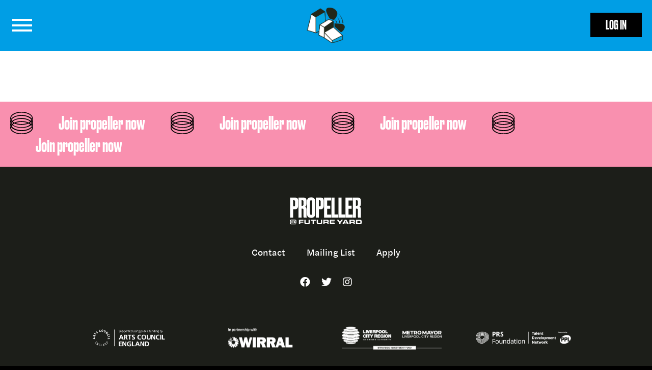

--- FILE ---
content_type: text/html; charset=UTF-8
request_url: https://propeller.futureyard.org/space/
body_size: 11313
content:
<!doctype html>
<html dir="ltr" lang="en-GB">
<head>
	
	<!-- ANALYTICS -->

	<meta charset="UTF-8" />
	<meta http-equiv="X-UA-Compatible" content="IE=edge" />
	<meta name="viewport" content="initial-scale=1.0, width=device-width, maximum-scale=1.0, user-scalable=no" />
	
	<!-- FAV -->
	<link rel="apple-touch-icon" sizes="180x180" href="https://propeller.futureyard.org/wp-content/themes/propeller/assets/images/fav/apple-touch-icon.png">
	<link rel="icon" type="image/png" sizes="32x32" href="https://propeller.futureyard.org/wp-content/themes/propeller/assets/images/fav/favicon-32x32.png">
	<link rel="icon" type="image/png" sizes="16x16" href="https://propeller.futureyard.org/wp-content/themes/propeller/assets/images/fav/favicon-16x16.png">
	<link rel="manifest" href="https://propeller.futureyard.org/wp-content/themes/propeller/assets/images/fav/site.webmanifest">
	
	<!-- Chart js -->
	<script src="https://propeller.futureyard.org/wp-content/themes/propeller/assets/js/Chart.bundle.min.js"></script>
	
	<meta name="facebook-domain-verification" content="x4csf8gbi9ho4bjtmj540xjeibz34e" />

	<title>PROPELLER @ Future Yard | Space</title>
	<style>img:is([sizes="auto" i], [sizes^="auto," i]) { contain-intrinsic-size: 3000px 1500px }</style>
	
<!-- The SEO Framework by Sybre Waaijer -->
<meta name="robots" content="max-snippet:-1,max-image-preview:standard,max-video-preview:-1" />
<link rel="canonical" href="https://propeller.futureyard.org/space/" />
<meta name="description" content="The PROPELLER @ Future Yard programme gives artists access to high&#x2d;quality rehearsal studios, secure storage and social space." />
<meta property="og:type" content="website" />
<meta property="og:locale" content="en_GB" />
<meta property="og:site_name" content="PROPELLER" />
<meta property="og:title" content="PROPELLER @ Future Yard | Space" />
<meta property="og:description" content="The PROPELLER @ Future Yard programme gives artists access to high&#x2d;quality rehearsal studios, secure storage and social space." />
<meta property="og:url" content="https://propeller.futureyard.org/space/" />
<meta property="og:image" content="https://propeller.futureyard.org/wp-content/uploads/2021/05/3C3A4308-scaled.jpg" />
<meta property="og:image:width" content="2560" />
<meta property="og:image:height" content="1707" />
<meta property="og:image:alt" content="Propeller artist membership at Future Yard" />
<meta name="twitter:card" content="summary_large_image" />
<meta name="twitter:title" content="PROPELLER @ Future Yard | Space" />
<meta name="twitter:description" content="The PROPELLER @ Future Yard programme gives artists access to high&#x2d;quality rehearsal studios, secure storage and social space." />
<meta name="twitter:image" content="https://propeller.futureyard.org/wp-content/uploads/2021/05/3C3A4308-scaled.jpg" />
<meta name="twitter:image:alt" content="Propeller artist membership at Future Yard" />
<script type="application/ld+json">{"@context":"https://schema.org","@graph":[{"@type":"WebSite","@id":"https://propeller.futureyard.org/#/schema/WebSite","url":"https://propeller.futureyard.org/","name":"PROPELLER","description":"BY FUTURE YARD","inLanguage":"en-GB","potentialAction":{"@type":"SearchAction","target":{"@type":"EntryPoint","urlTemplate":"https://propeller.futureyard.org/search/{search_term_string}/"},"query-input":"required name=search_term_string"},"publisher":{"@type":"Organization","@id":"https://propeller.futureyard.org/#/schema/Organization","name":"PROPELLER","url":"https://propeller.futureyard.org/"}},{"@type":"WebPage","@id":"https://propeller.futureyard.org/space/","url":"https://propeller.futureyard.org/space/","name":"PROPELLER @ Future Yard | Space","description":"The PROPELLER @ Future Yard programme gives artists access to high&#x2d;quality rehearsal studios, secure storage and social space.","inLanguage":"en-GB","isPartOf":{"@id":"https://propeller.futureyard.org/#/schema/WebSite"},"breadcrumb":{"@type":"BreadcrumbList","@id":"https://propeller.futureyard.org/#/schema/BreadcrumbList","itemListElement":[{"@type":"ListItem","position":1,"item":"https://propeller.futureyard.org/","name":"PROPELLER"},{"@type":"ListItem","position":2,"name":"PROPELLER @ Future Yard | Space"}]},"potentialAction":{"@type":"ReadAction","target":"https://propeller.futureyard.org/space/"}}]}</script>
<!-- / The SEO Framework by Sybre Waaijer | 7.45ms meta | 4.56ms boot -->

<link rel='stylesheet' id='cfw-blocks-styles-css' href='https://propeller.futureyard.org/wp-content/plugins/checkout-for-woocommerce/build/css/blocks-styles.css?ver=540cb48d1be171b3b69284627cb4edea' media='all' />
<link rel='stylesheet' id='wc-blocks-integration-css' href='https://propeller.futureyard.org/wp-content/plugins/woocommerce-subscriptions/build/index.css?ver=8.3.0' media='all' />
<link rel='stylesheet' id='wc-points-and-rewards-blocks-integration-css' href='https://propeller.futureyard.org/wp-content/plugins/woocommerce-points-and-rewards/build/style-index.css?ver=1.8.18' media='all' />
<link rel='stylesheet' id='wp-block-library-css' href='https://propeller.futureyard.org/wp-includes/css/dist/block-library/style.min.css?ver=6.8.3' media='all' />
<style id='wp-block-library-theme-inline-css'>
.wp-block-audio :where(figcaption){color:#555;font-size:13px;text-align:center}.is-dark-theme .wp-block-audio :where(figcaption){color:#ffffffa6}.wp-block-audio{margin:0 0 1em}.wp-block-code{border:1px solid #ccc;border-radius:4px;font-family:Menlo,Consolas,monaco,monospace;padding:.8em 1em}.wp-block-embed :where(figcaption){color:#555;font-size:13px;text-align:center}.is-dark-theme .wp-block-embed :where(figcaption){color:#ffffffa6}.wp-block-embed{margin:0 0 1em}.blocks-gallery-caption{color:#555;font-size:13px;text-align:center}.is-dark-theme .blocks-gallery-caption{color:#ffffffa6}:root :where(.wp-block-image figcaption){color:#555;font-size:13px;text-align:center}.is-dark-theme :root :where(.wp-block-image figcaption){color:#ffffffa6}.wp-block-image{margin:0 0 1em}.wp-block-pullquote{border-bottom:4px solid;border-top:4px solid;color:currentColor;margin-bottom:1.75em}.wp-block-pullquote cite,.wp-block-pullquote footer,.wp-block-pullquote__citation{color:currentColor;font-size:.8125em;font-style:normal;text-transform:uppercase}.wp-block-quote{border-left:.25em solid;margin:0 0 1.75em;padding-left:1em}.wp-block-quote cite,.wp-block-quote footer{color:currentColor;font-size:.8125em;font-style:normal;position:relative}.wp-block-quote:where(.has-text-align-right){border-left:none;border-right:.25em solid;padding-left:0;padding-right:1em}.wp-block-quote:where(.has-text-align-center){border:none;padding-left:0}.wp-block-quote.is-large,.wp-block-quote.is-style-large,.wp-block-quote:where(.is-style-plain){border:none}.wp-block-search .wp-block-search__label{font-weight:700}.wp-block-search__button{border:1px solid #ccc;padding:.375em .625em}:where(.wp-block-group.has-background){padding:1.25em 2.375em}.wp-block-separator.has-css-opacity{opacity:.4}.wp-block-separator{border:none;border-bottom:2px solid;margin-left:auto;margin-right:auto}.wp-block-separator.has-alpha-channel-opacity{opacity:1}.wp-block-separator:not(.is-style-wide):not(.is-style-dots){width:100px}.wp-block-separator.has-background:not(.is-style-dots){border-bottom:none;height:1px}.wp-block-separator.has-background:not(.is-style-wide):not(.is-style-dots){height:2px}.wp-block-table{margin:0 0 1em}.wp-block-table td,.wp-block-table th{word-break:normal}.wp-block-table :where(figcaption){color:#555;font-size:13px;text-align:center}.is-dark-theme .wp-block-table :where(figcaption){color:#ffffffa6}.wp-block-video :where(figcaption){color:#555;font-size:13px;text-align:center}.is-dark-theme .wp-block-video :where(figcaption){color:#ffffffa6}.wp-block-video{margin:0 0 1em}:root :where(.wp-block-template-part.has-background){margin-bottom:0;margin-top:0;padding:1.25em 2.375em}
</style>
<style id='classic-theme-styles-inline-css'>
/*! This file is auto-generated */
.wp-block-button__link{color:#fff;background-color:#32373c;border-radius:9999px;box-shadow:none;text-decoration:none;padding:calc(.667em + 2px) calc(1.333em + 2px);font-size:1.125em}.wp-block-file__button{background:#32373c;color:#fff;text-decoration:none}
</style>
<link rel='stylesheet' id='wc-memberships-blocks-css' href='https://propeller.futureyard.org/wp-content/plugins/woocommerce-memberships/assets/css/blocks/wc-memberships-blocks.min.css?ver=1.27.2' media='all' />
<style id='global-styles-inline-css'>
:root{--wp--preset--aspect-ratio--square: 1;--wp--preset--aspect-ratio--4-3: 4/3;--wp--preset--aspect-ratio--3-4: 3/4;--wp--preset--aspect-ratio--3-2: 3/2;--wp--preset--aspect-ratio--2-3: 2/3;--wp--preset--aspect-ratio--16-9: 16/9;--wp--preset--aspect-ratio--9-16: 9/16;--wp--preset--color--black: #000000;--wp--preset--color--cyan-bluish-gray: #abb8c3;--wp--preset--color--white: #ffffff;--wp--preset--color--pale-pink: #f78da7;--wp--preset--color--vivid-red: #cf2e2e;--wp--preset--color--luminous-vivid-orange: #ff6900;--wp--preset--color--luminous-vivid-amber: #fcb900;--wp--preset--color--light-green-cyan: #7bdcb5;--wp--preset--color--vivid-green-cyan: #00d084;--wp--preset--color--pale-cyan-blue: #8ed1fc;--wp--preset--color--vivid-cyan-blue: #0693e3;--wp--preset--color--vivid-purple: #9b51e0;--wp--preset--gradient--vivid-cyan-blue-to-vivid-purple: linear-gradient(135deg,rgba(6,147,227,1) 0%,rgb(155,81,224) 100%);--wp--preset--gradient--light-green-cyan-to-vivid-green-cyan: linear-gradient(135deg,rgb(122,220,180) 0%,rgb(0,208,130) 100%);--wp--preset--gradient--luminous-vivid-amber-to-luminous-vivid-orange: linear-gradient(135deg,rgba(252,185,0,1) 0%,rgba(255,105,0,1) 100%);--wp--preset--gradient--luminous-vivid-orange-to-vivid-red: linear-gradient(135deg,rgba(255,105,0,1) 0%,rgb(207,46,46) 100%);--wp--preset--gradient--very-light-gray-to-cyan-bluish-gray: linear-gradient(135deg,rgb(238,238,238) 0%,rgb(169,184,195) 100%);--wp--preset--gradient--cool-to-warm-spectrum: linear-gradient(135deg,rgb(74,234,220) 0%,rgb(151,120,209) 20%,rgb(207,42,186) 40%,rgb(238,44,130) 60%,rgb(251,105,98) 80%,rgb(254,248,76) 100%);--wp--preset--gradient--blush-light-purple: linear-gradient(135deg,rgb(255,206,236) 0%,rgb(152,150,240) 100%);--wp--preset--gradient--blush-bordeaux: linear-gradient(135deg,rgb(254,205,165) 0%,rgb(254,45,45) 50%,rgb(107,0,62) 100%);--wp--preset--gradient--luminous-dusk: linear-gradient(135deg,rgb(255,203,112) 0%,rgb(199,81,192) 50%,rgb(65,88,208) 100%);--wp--preset--gradient--pale-ocean: linear-gradient(135deg,rgb(255,245,203) 0%,rgb(182,227,212) 50%,rgb(51,167,181) 100%);--wp--preset--gradient--electric-grass: linear-gradient(135deg,rgb(202,248,128) 0%,rgb(113,206,126) 100%);--wp--preset--gradient--midnight: linear-gradient(135deg,rgb(2,3,129) 0%,rgb(40,116,252) 100%);--wp--preset--font-size--small: 13px;--wp--preset--font-size--medium: 20px;--wp--preset--font-size--large: 36px;--wp--preset--font-size--x-large: 42px;--wp--preset--spacing--20: 0.44rem;--wp--preset--spacing--30: 0.67rem;--wp--preset--spacing--40: 1rem;--wp--preset--spacing--50: 1.5rem;--wp--preset--spacing--60: 2.25rem;--wp--preset--spacing--70: 3.38rem;--wp--preset--spacing--80: 5.06rem;--wp--preset--shadow--natural: 6px 6px 9px rgba(0, 0, 0, 0.2);--wp--preset--shadow--deep: 12px 12px 50px rgba(0, 0, 0, 0.4);--wp--preset--shadow--sharp: 6px 6px 0px rgba(0, 0, 0, 0.2);--wp--preset--shadow--outlined: 6px 6px 0px -3px rgba(255, 255, 255, 1), 6px 6px rgba(0, 0, 0, 1);--wp--preset--shadow--crisp: 6px 6px 0px rgba(0, 0, 0, 1);}:where(.is-layout-flex){gap: 0.5em;}:where(.is-layout-grid){gap: 0.5em;}body .is-layout-flex{display: flex;}.is-layout-flex{flex-wrap: wrap;align-items: center;}.is-layout-flex > :is(*, div){margin: 0;}body .is-layout-grid{display: grid;}.is-layout-grid > :is(*, div){margin: 0;}:where(.wp-block-columns.is-layout-flex){gap: 2em;}:where(.wp-block-columns.is-layout-grid){gap: 2em;}:where(.wp-block-post-template.is-layout-flex){gap: 1.25em;}:where(.wp-block-post-template.is-layout-grid){gap: 1.25em;}.has-black-color{color: var(--wp--preset--color--black) !important;}.has-cyan-bluish-gray-color{color: var(--wp--preset--color--cyan-bluish-gray) !important;}.has-white-color{color: var(--wp--preset--color--white) !important;}.has-pale-pink-color{color: var(--wp--preset--color--pale-pink) !important;}.has-vivid-red-color{color: var(--wp--preset--color--vivid-red) !important;}.has-luminous-vivid-orange-color{color: var(--wp--preset--color--luminous-vivid-orange) !important;}.has-luminous-vivid-amber-color{color: var(--wp--preset--color--luminous-vivid-amber) !important;}.has-light-green-cyan-color{color: var(--wp--preset--color--light-green-cyan) !important;}.has-vivid-green-cyan-color{color: var(--wp--preset--color--vivid-green-cyan) !important;}.has-pale-cyan-blue-color{color: var(--wp--preset--color--pale-cyan-blue) !important;}.has-vivid-cyan-blue-color{color: var(--wp--preset--color--vivid-cyan-blue) !important;}.has-vivid-purple-color{color: var(--wp--preset--color--vivid-purple) !important;}.has-black-background-color{background-color: var(--wp--preset--color--black) !important;}.has-cyan-bluish-gray-background-color{background-color: var(--wp--preset--color--cyan-bluish-gray) !important;}.has-white-background-color{background-color: var(--wp--preset--color--white) !important;}.has-pale-pink-background-color{background-color: var(--wp--preset--color--pale-pink) !important;}.has-vivid-red-background-color{background-color: var(--wp--preset--color--vivid-red) !important;}.has-luminous-vivid-orange-background-color{background-color: var(--wp--preset--color--luminous-vivid-orange) !important;}.has-luminous-vivid-amber-background-color{background-color: var(--wp--preset--color--luminous-vivid-amber) !important;}.has-light-green-cyan-background-color{background-color: var(--wp--preset--color--light-green-cyan) !important;}.has-vivid-green-cyan-background-color{background-color: var(--wp--preset--color--vivid-green-cyan) !important;}.has-pale-cyan-blue-background-color{background-color: var(--wp--preset--color--pale-cyan-blue) !important;}.has-vivid-cyan-blue-background-color{background-color: var(--wp--preset--color--vivid-cyan-blue) !important;}.has-vivid-purple-background-color{background-color: var(--wp--preset--color--vivid-purple) !important;}.has-black-border-color{border-color: var(--wp--preset--color--black) !important;}.has-cyan-bluish-gray-border-color{border-color: var(--wp--preset--color--cyan-bluish-gray) !important;}.has-white-border-color{border-color: var(--wp--preset--color--white) !important;}.has-pale-pink-border-color{border-color: var(--wp--preset--color--pale-pink) !important;}.has-vivid-red-border-color{border-color: var(--wp--preset--color--vivid-red) !important;}.has-luminous-vivid-orange-border-color{border-color: var(--wp--preset--color--luminous-vivid-orange) !important;}.has-luminous-vivid-amber-border-color{border-color: var(--wp--preset--color--luminous-vivid-amber) !important;}.has-light-green-cyan-border-color{border-color: var(--wp--preset--color--light-green-cyan) !important;}.has-vivid-green-cyan-border-color{border-color: var(--wp--preset--color--vivid-green-cyan) !important;}.has-pale-cyan-blue-border-color{border-color: var(--wp--preset--color--pale-cyan-blue) !important;}.has-vivid-cyan-blue-border-color{border-color: var(--wp--preset--color--vivid-cyan-blue) !important;}.has-vivid-purple-border-color{border-color: var(--wp--preset--color--vivid-purple) !important;}.has-vivid-cyan-blue-to-vivid-purple-gradient-background{background: var(--wp--preset--gradient--vivid-cyan-blue-to-vivid-purple) !important;}.has-light-green-cyan-to-vivid-green-cyan-gradient-background{background: var(--wp--preset--gradient--light-green-cyan-to-vivid-green-cyan) !important;}.has-luminous-vivid-amber-to-luminous-vivid-orange-gradient-background{background: var(--wp--preset--gradient--luminous-vivid-amber-to-luminous-vivid-orange) !important;}.has-luminous-vivid-orange-to-vivid-red-gradient-background{background: var(--wp--preset--gradient--luminous-vivid-orange-to-vivid-red) !important;}.has-very-light-gray-to-cyan-bluish-gray-gradient-background{background: var(--wp--preset--gradient--very-light-gray-to-cyan-bluish-gray) !important;}.has-cool-to-warm-spectrum-gradient-background{background: var(--wp--preset--gradient--cool-to-warm-spectrum) !important;}.has-blush-light-purple-gradient-background{background: var(--wp--preset--gradient--blush-light-purple) !important;}.has-blush-bordeaux-gradient-background{background: var(--wp--preset--gradient--blush-bordeaux) !important;}.has-luminous-dusk-gradient-background{background: var(--wp--preset--gradient--luminous-dusk) !important;}.has-pale-ocean-gradient-background{background: var(--wp--preset--gradient--pale-ocean) !important;}.has-electric-grass-gradient-background{background: var(--wp--preset--gradient--electric-grass) !important;}.has-midnight-gradient-background{background: var(--wp--preset--gradient--midnight) !important;}.has-small-font-size{font-size: var(--wp--preset--font-size--small) !important;}.has-medium-font-size{font-size: var(--wp--preset--font-size--medium) !important;}.has-large-font-size{font-size: var(--wp--preset--font-size--large) !important;}.has-x-large-font-size{font-size: var(--wp--preset--font-size--x-large) !important;}
:where(.wp-block-post-template.is-layout-flex){gap: 1.25em;}:where(.wp-block-post-template.is-layout-grid){gap: 1.25em;}
:where(.wp-block-columns.is-layout-flex){gap: 2em;}:where(.wp-block-columns.is-layout-grid){gap: 2em;}
:root :where(.wp-block-pullquote){font-size: 1.5em;line-height: 1.6;}
</style>
<link rel='stylesheet' id='fep-common-style-css' href='https://propeller.futureyard.org/wp-content/plugins/front-end-pm/assets/css/common-style.css?ver=11.4.5' media='all' />
<style id='fep-common-style-inline-css'>
#fep-wrapper{background-color:#ffffff;color:#000000;} #fep-wrapper a:not(.fep-button,.fep-button-active) {color:#000080;} .fep-button{background-color:#F0FCFF;color:#000000;} .fep-button:hover,.fep-button-active{background-color:#D3EEF5;color:#000000;} .fep-odd-even > div:nth-child(odd) {background-color:#F2F7FC;} .fep-odd-even > div:nth-child(even) {background-color:#FAFAFA;} .fep-message .fep-message-title-heading, .fep-per-message .fep-message-title{background-color:#F2F7FC;} #fep-content-single-heads .fep-message-head:hover,#fep-content-single-heads .fep-message-head-active{background-color:#D3EEF5;color:#000000;}
</style>
<link rel='stylesheet' id='follow-up-emails-css' href='https://propeller.futureyard.org/wp-content/plugins/woocommerce-follow-up-emails/templates/followups.css?ver=4.9.13' media='all' />
<link rel='stylesheet' id='woocommerce-layout-css' href='https://propeller.futureyard.org/wp-content/plugins/woocommerce/assets/css/woocommerce-layout.css?ver=10.1.3' media='all' />
<link rel='stylesheet' id='woocommerce-smallscreen-css' href='https://propeller.futureyard.org/wp-content/plugins/woocommerce/assets/css/woocommerce-smallscreen.css?ver=10.1.3' media='only screen and (max-width: 768px)' />
<link rel='stylesheet' id='woocommerce-general-css' href='https://propeller.futureyard.org/wp-content/plugins/woocommerce/assets/css/woocommerce.css?ver=10.1.3' media='all' />
<style id='woocommerce-inline-inline-css'>
.woocommerce form .form-row .required { visibility: visible; }
</style>
<link rel='stylesheet' id='jquery-ui-style-css' href='https://propeller.futureyard.org/wp-content/plugins/woocommerce-bookings/dist/jquery-ui-styles.css?ver=1.11.4-wc-bookings.2.2.9' media='all' />
<link rel='stylesheet' id='wc-bookings-styles-css' href='https://propeller.futureyard.org/wp-content/plugins/woocommerce-bookings/dist/frontend.css?ver=2.2.9' media='all' />
<link rel='stylesheet' id='brands-styles-css' href='https://propeller.futureyard.org/wp-content/plugins/woocommerce/assets/css/brands.css?ver=10.1.3' media='all' />
<link rel='stylesheet' id='wc-memberships-frontend-css' href='https://propeller.futureyard.org/wp-content/plugins/woocommerce-memberships/assets/css/frontend/wc-memberships-frontend.min.css?ver=1.27.2' media='all' />
<link rel='stylesheet' id='wp-components-css' href='https://propeller.futureyard.org/wp-includes/css/dist/components/style.min.css?ver=6.8.3' media='all' />
<link rel='stylesheet' id='woocommerce_subscriptions_gifting-css' href='https://propeller.futureyard.org/wp-content/plugins/woocommerce-subscriptions/assets/css/gifting/shortcode-checkout.css?ver=10.1.3' media='all' />
<link rel='stylesheet' id='yoke-css-style-css' href='https://propeller.futureyard.org/wp-content/themes/propeller/assets/css/style.css?ver=1761158776' media='all' />
<script type="text/template" id="tmpl-variation-template">
	<div class="woocommerce-variation-description">{{{ data.variation.variation_description }}}</div>
	<div class="woocommerce-variation-price">{{{ data.variation.price_html }}}</div>
	<div class="woocommerce-variation-availability">{{{ data.variation.availability_html }}}</div>
</script>
<script type="text/template" id="tmpl-unavailable-variation-template">
	<p role="alert">Sorry, this product is unavailable. Please choose a different combination.</p>
</script>
<script src="https://propeller.futureyard.org/wp-includes/js/jquery/jquery.min.js?ver=3.7.1" id="jquery-core-js"></script>
<script src="https://propeller.futureyard.org/wp-includes/js/jquery/jquery-migrate.min.js?ver=3.4.1" id="jquery-migrate-js"></script>
<script id="fue-account-subscriptions-js-extra">
var FUE = {"ajaxurl":"https:\/\/propeller.futureyard.org\/wp-admin\/admin-ajax.php","ajax_loader":"https:\/\/propeller.futureyard.org\/wp-content\/plugins\/woocommerce-follow-up-emails\/templates\/images\/ajax-loader.gif"};
</script>
<script src="https://propeller.futureyard.org/wp-content/plugins/woocommerce-follow-up-emails/templates/js/fue-account-subscriptions.js?ver=4.9.13" id="fue-account-subscriptions-js"></script>
<script src="https://propeller.futureyard.org/wp-content/plugins/woocommerce/assets/js/jquery-blockui/jquery.blockUI.min.js?ver=2.7.0-wc.10.1.3" id="jquery-blockui-js" defer data-wp-strategy="defer"></script>
<script id="wc-add-to-cart-js-extra">
var wc_add_to_cart_params = {"ajax_url":"\/wp-admin\/admin-ajax.php","wc_ajax_url":"\/?wc-ajax=%%endpoint%%","i18n_view_cart":"View basket","cart_url":"https:\/\/propeller.futureyard.org\/checkout\/","is_cart":"","cart_redirect_after_add":"no"};
</script>
<script src="https://propeller.futureyard.org/wp-content/plugins/woocommerce/assets/js/frontend/add-to-cart.min.js?ver=10.1.3" id="wc-add-to-cart-js" defer data-wp-strategy="defer"></script>
<script src="https://propeller.futureyard.org/wp-content/plugins/woocommerce/assets/js/js-cookie/js.cookie.min.js?ver=2.1.4-wc.10.1.3" id="js-cookie-js" defer data-wp-strategy="defer"></script>
<script id="woocommerce-js-extra">
var woocommerce_params = {"ajax_url":"\/wp-admin\/admin-ajax.php","wc_ajax_url":"\/?wc-ajax=%%endpoint%%","i18n_password_show":"Show password","i18n_password_hide":"Hide password"};
</script>
<script src="https://propeller.futureyard.org/wp-content/plugins/woocommerce/assets/js/frontend/woocommerce.min.js?ver=10.1.3" id="woocommerce-js" defer data-wp-strategy="defer"></script>
<script id="WCPAY_ASSETS-js-extra">
var wcpayAssets = {"url":"https:\/\/propeller.futureyard.org\/wp-content\/plugins\/woocommerce-payments\/dist\/"};
</script>
<script src='https://propeller.futureyard.org/wp-content/plugins/the-events-calendar/common/build/js/underscore-before.js'></script>
<script src="https://propeller.futureyard.org/wp-includes/js/underscore.min.js?ver=1.13.7" id="underscore-js"></script>
<script src='https://propeller.futureyard.org/wp-content/plugins/the-events-calendar/common/build/js/underscore-after.js'></script>
<script id="wp-util-js-extra">
var _wpUtilSettings = {"ajax":{"url":"\/wp-admin\/admin-ajax.php"}};
</script>
<script src="https://propeller.futureyard.org/wp-includes/js/wp-util.min.js?ver=6.8.3" id="wp-util-js"></script>
<script id="wc-add-to-cart-variation-js-extra">
var wc_add_to_cart_variation_params = {"wc_ajax_url":"\/?wc-ajax=%%endpoint%%","i18n_no_matching_variations_text":"Sorry, no products matched your selection. Please choose a different combination.","i18n_make_a_selection_text":"Please select some product options before adding this product to your basket.","i18n_unavailable_text":"Sorry, this product is unavailable. Please choose a different combination.","i18n_reset_alert_text":"Your selection has been reset. Please select some product options before adding this product to your cart."};
</script>
<script src="https://propeller.futureyard.org/wp-content/plugins/woocommerce/assets/js/frontend/add-to-cart-variation.min.js?ver=10.1.3" id="wc-add-to-cart-variation-js" defer data-wp-strategy="defer"></script>
<link rel="https://api.w.org/" href="https://propeller.futureyard.org/wp-json/" /><link rel="alternate" title="JSON" type="application/json" href="https://propeller.futureyard.org/wp-json/wp/v2/pages/9" /><meta name="et-api-version" content="v1"><meta name="et-api-origin" content="https://propeller.futureyard.org"><link rel="https://theeventscalendar.com/" href="https://propeller.futureyard.org/wp-json/tribe/tickets/v1/" /><meta name="tec-api-version" content="v1"><meta name="tec-api-origin" content="https://propeller.futureyard.org"><link rel="alternate" href="https://propeller.futureyard.org/wp-json/tribe/events/v1/" />	<noscript><style>.woocommerce-product-gallery{ opacity: 1 !important; }</style></noscript>
	</head>



<body class="wp-singular page-template-default page page-id-9 wp-embed-responsive wp-theme-propeller theme-propeller woocommerce-no-js tribe-no-js page-space tribe-theme-propeller" >
	
<div class="overflow_wrap cl">
	
	<header id="header" class="cl">
		
		<!--
					<nav>
								<a href="mailto:cath@futureyard.org?subject=Info Session">Book An Info Session</a>
				
				<!--<a href="https://propeller.futureyard.org/events/category/zoom">Book An Info Session</a>
			</nav>
				-->
		
		<a id="logo" href="https://propeller.futureyard.org">
			<img src="https://propeller.futureyard.org/wp-content/themes/propeller/assets/images/logo.png" alt="PROPELLER"/>
		</a>
		
	
				
			<a class="login_btn btn" href="#">Log in</a>
			<!--<a href="https://propeller.futureyard.org/apply" class="btn">Apply Now</a>-->
				
		
		<div id="nav-toggle">
			<div id="nav-burger">
				<span></span><span></span><span></span><span></span>
			</div>
		</div>
		
	</header>
	
	
	
	<div id="slideout_access">
		<div class="centre cl">
	<div class="access">
		<div class="access_head">
			<i class="fas fa-key"></i>
		</div>
		<div class="access_inner cl">
			<h3>Building Access Code</h3>
			
			<p style="font-size: 27px; color:#5FBF70; font-family:'eurostile';">4378</p>
			
			<!--
			<form id="door_code" action="" method="POST">
				<input name="password" autocomplete="off" placeholder="Enter Password"/>
				<input type="hidden" name="user" value="0" />
				<button type="submit" class="acc_btn">Get Access Code</button>
			</form>
			-->
			
			<a style="display: block;margin:10px 0 0 0; cursor:pointer;" class="close_accss" hrf="#">Close</a>
		</div>
	</div>
</div>	</div>
	
	
	<div id="slideout_login">
		<div class="login_form">

	<form name="loginform" id="loginform" action="https://propeller.futureyard.org/wp-login.php" method="post"><p class="login-username">
				<label for="user_login">Email Address</label>
				<input type="text" name="log" id="user_login" autocomplete="username" class="input" value="" size="20" />
			</p><p class="login-password">
				<label for="user_pass">Password</label>
				<input type="password" name="pwd" id="user_pass" autocomplete="current-password" spellcheck="false" class="input" value="" size="20" />
			</p><p class="login-remember"><label><input name="rememberme" type="checkbox" id="rememberme" value="forever" /> Remember Me</label></p><p class="login-submit">
				<input type="submit" name="wp-submit" id="wp-submit" class="button button-primary" value="Log In" />
				<input type="hidden" name="redirect_to" value="/" />
			</p><input type="hidden" name="members_redirect_to" value="1" /></form> 
	
	<!--
	<div class="entry_content">
		<p>Forgot your password? <a class="reset_link" href="https://propeller.futureyard.org/password-reset">Click here</a><br/>
		Not activated your account yet? <a href="https://propeller.futureyard.org/activate-membership">Do it here </a><br/>
		Not already a member? <a href="https://propeller.futureyard.org/membership">Sign up here</a></p>
	</div>
	-->	
	
	
	
</div>	</div>
	
	
	<div id="slideout_nav">
					
								<nav>
						<a class="login_btn" href="#" >Log in</a>
																			<a href="/studios/">STUDIOS</a>
													<a href="/programme">PROGRAMME</a>
													<a href="/apply">BECOME A MEMBER</a>
													<a href="/how-to-get-here/">FIND US</a>
													<a href="/contact">CONTACT</a>
													<a href="https://mailchi.mp/futureyard/fy-artists">MAILING LIST</a>
												 
					</nav>
						
			</div>
	
		
	<main id="main">
		
				
		
		
				
			
		<div class="section slider">
						<div class="slide">
				<div class="wrap">
					<div class="cols cl">
						<div class="col col1">
															<img class="icn" src="https://propeller.futureyard.org/wp-content/uploads/2020/12/Vector.png" alt="Space">
														<h2 class="title">Space</h2>
							<div class="entry_content">
								<p>The <strong><span style="color: #22281a;">PROPELLER</span></strong> programme gives artists access to high-quality rehearsal studios, available 24 hours, with multi-channel Yamaha PA systems, Sennheiser microphones and Focusrite interfaces. Secure storage is available, plus use of hot-desk and social spaces. Coupled with access to Future Yard’s live stage for showcasing, promoting and development, PROPELLER provides your creative home, as well as a base for your project and emerging music business.</p>
							</div>
						</div>

													<div class="col col2 img_col">
								<img src="https://propeller.futureyard.org/wp-content/uploads/2021/05/3C3A4308-768x512.jpg" alt="Space">
							</div>
											</div>
				</div>
			</div>
		</div>

					<div class="banner cl">
				<img src="https://propeller.futureyard.org/wp-content/themes/propeller/assets/images/icn_space.svg" alt="">
				<a href="">Join propeller now</a>
				<img src="https://propeller.futureyard.org/wp-content/themes/propeller/assets/images/icn_space.svg" alt="">
				<a href="">Join propeller now</a>
				<img src="https://propeller.futureyard.org/wp-content/themes/propeller/assets/images/icn_space.svg" alt="">
				<a href="">Join propeller now</a>
				<img src="https://propeller.futureyard.org/wp-content/themes/propeller/assets/images/icn_space.svg" alt="">
				<a href="">Join propeller now</a>
			</div>
		
	<footer id="footer" class="cl">
		
		<div class="top_footer">
			<img src="https://propeller.futureyard.org/wp-content/themes/propeller/assets/images/logo_member_white.svg" alt=""/>
			
			<nav>
				<a href="https://propeller.futureyard.org/contact">Contact</a>
				<a href="//mailchi.mp/futureyard/fy-artists" target="_blank">Mailing List</a>
				<a href="https://propeller.futureyard.org/apply">Apply</a>
			</nav>
			
			<div class="soc">
				<a href="//www.facebook.com/FutureYard/" target="_blank"><i class="fab fa-facebook"></i></a>
				<a href="//twitter.com/fyforartists" target="_blank"><i class="fab fa-twitter"></i></a>
				<a href="//www.instagram.com/fyforartists" target="_blank"><i class="fab fa-instagram"></i></a>
			</div>
			
			
			
						
								
						<ul id="row_1" class="partners cl">
							
															<li><a href="https://www.bidolito.co.uk/" target="_blank"><img src="https://propeller.futureyard.org/wp-content/uploads/2024/09/ACE_grant_png_white.png" alt="ACE Grant"/></a></li>
															<li><a href="https://www.wirral.gov.uk/" target="_blank"><img src="https://propeller.futureyard.org/wp-content/uploads/2024/11/Asset-4PROP-Wirral-supported_white.png" alt="Wirral Council"/></a></li>
															<li><a href="https://www.liverpoolcityregion-ca.gov.uk" target="_blank"><img src="https://propeller.futureyard.org/wp-content/uploads/2024/09/metro.png" alt="Liverpool City Region"/></a></li>
															<li><a href="https://prsfoundation.com/" target="_blank"><img src="https://propeller.futureyard.org/wp-content/uploads/2024/09/PRSF-Talent-Development-NETWORK-w-PPL-only-LOCK-UP-2024_WHITE.png" alt="PRS Foundation"/></a></li>
														
						</ul>
								
						<ul id="row_2" class="partners cl">
							
															<li><a href="" target="_blank"><img src="https://propeller.futureyard.org/wp-content/uploads/2024/11/Asset-5PROP-UK-Gov-funded_white.png" alt=""/></a></li>
															<li><a href="http://www.adlib.co.uk" target="_blank"><img src="https://propeller.futureyard.org/wp-content/uploads/2024/09/adlib.png" alt="Adlib"/></a></li>
															<li><a href="https://en-uk.sennheiser.com/" target="_blank"><img src="https://propeller.futureyard.org/wp-content/uploads/2024/09/Sennheiser.png" alt="Sennheiser"/></a></li>
															<li><a href="https://cfmerseyside.org.uk/" target="_blank"><img src="https://propeller.futureyard.org/wp-content/uploads/2024/09/Asset-29CFM-logo_white.png" alt="Community Foundation for Merseyside"/></a></li>
															<li><a href="https://www.phf.org.uk/" target="_blank"><img src="https://propeller.futureyard.org/wp-content/uploads/2024/09/phf_logo_rev.png" alt="Paul Hamlyn Foundation"/></a></li>
															<li><a href="https://kindred-lcr.co.uk/" target="_blank"><img src="https://propeller.futureyard.org/wp-content/uploads/2024/09/kindred-1.png" alt="Kindred"/></a></li>
														
						</ul>
							
		
		</div>
		<div class="bottom_footer">
			<span class="copy">&copy; 2026 Propeller @ FUTUREYARD.  All rights reserved</span>
			<span class="yoke">No joke, made by <a href="//www.yokestudio.co.uk" target="_blank" title="website design Liverpool">YOKE</a></span>
		</div>
		
	</footer>
	
	
</div><!-- .safari_fix -->
	
<script type="speculationrules">
{"prefetch":[{"source":"document","where":{"and":[{"href_matches":"\/*"},{"not":{"href_matches":["\/wp-*.php","\/wp-admin\/*","\/wp-content\/uploads\/*","\/wp-content\/*","\/wp-content\/plugins\/*","\/wp-content\/themes\/propeller\/*","\/*\\?(.+)"]}},{"not":{"selector_matches":"a[rel~=\"nofollow\"]"}},{"not":{"selector_matches":".no-prefetch, .no-prefetch a"}}]},"eagerness":"conservative"}]}
</script>
		<script>
		( function ( body ) {
			'use strict';
			body.className = body.className.replace( /\btribe-no-js\b/, 'tribe-js' );
		} )( document.body );
		</script>
		<script> /* <![CDATA[ */var tribe_l10n_datatables = {"aria":{"sort_ascending":": activate to sort column ascending","sort_descending":": activate to sort column descending"},"length_menu":"Show _MENU_ entries","empty_table":"No data available in table","info":"Showing _START_ to _END_ of _TOTAL_ entries","info_empty":"Showing 0 to 0 of 0 entries","info_filtered":"(filtered from _MAX_ total entries)","zero_records":"No matching records found","search":"Search:","all_selected_text":"All items on this page were selected. ","select_all_link":"Select all pages","clear_selection":"Clear Selection.","pagination":{"all":"All","next":"Next","previous":"Previous"},"select":{"rows":{"0":"","_":": Selected %d rows","1":": Selected 1 row"}},"datepicker":{"dayNames":["Sunday","Monday","Tuesday","Wednesday","Thursday","Friday","Saturday"],"dayNamesShort":["Sun","Mon","Tue","Wed","Thu","Fri","Sat"],"dayNamesMin":["S","M","T","W","T","F","S"],"monthNames":["January","February","March","April","May","June","July","August","September","October","November","December"],"monthNamesShort":["January","February","March","April","May","June","July","August","September","October","November","December"],"monthNamesMin":["Jan","Feb","Mar","Apr","May","Jun","Jul","Aug","Sep","Oct","Nov","Dec"],"nextText":"Next","prevText":"Prev","currentText":"Today","closeText":"Done","today":"Today","clear":"Clear"},"registration_prompt":"There is unsaved attendee information. Are you sure you want to continue?"};/* ]]> */ </script>	<script>
		(function () {
			var c = document.body.className;
			c = c.replace(/woocommerce-no-js/, 'woocommerce-js');
			document.body.className = c;
		})();
	</script>
	<link rel='stylesheet' id='wc-blocks-style-css' href='https://propeller.futureyard.org/wp-content/plugins/woocommerce/assets/client/blocks/wc-blocks.css?ver=wc-10.1.3' media='all' />
<script src="https://propeller.futureyard.org/wp-content/plugins/the-events-calendar/common/build/js/user-agent.js?ver=da75d0bdea6dde3898df" id="tec-user-agent-js"></script>
<script src="https://propeller.futureyard.org/wp-content/plugins/woocommerce/assets/js/selectWoo/selectWoo.full.min.js?ver=1.0.9-wc.10.1.3" id="selectWoo-js" data-wp-strategy="defer"></script>
<script id="wc-memberships-blocks-common-js-extra">
var wc_memberships_blocks_common = {"keywords":{"email":"Email","phone":"Phone","plan":"Plan","address":"Address","search_not_found":"We didn't find any members. Please try a different search or check for typos.","results_not_found":"No records found..."},"ajaxUrl":"https:\/\/propeller.futureyard.org\/wp-admin\/admin-ajax.php","restUrl":"https:\/\/propeller.futureyard.org\/wp-json\/","restNonce":"d25e64420e"};
</script>
<script src="https://propeller.futureyard.org/wp-content/plugins/woocommerce-memberships/assets/js/frontend/wc-memberships-blocks-common.min.js?ver=1.27.2" id="wc-memberships-blocks-common-js"></script>
<script id="fue-front-script-js-extra">
var FUE_Front = {"is_logged_in":"","ajaxurl":"https:\/\/propeller.futureyard.org\/wp-admin\/admin-ajax.php"};
</script>
<script src="https://propeller.futureyard.org/wp-content/plugins/woocommerce-follow-up-emails/templates/js/fue-front.js?ver=4.9.13" id="fue-front-script-js"></script>
<script id="wc-memberships-frontend-js-extra">
var wc_memberships_frontend = {"ajax_url":"https:\/\/propeller.futureyard.org\/wp-admin\/admin-ajax.php","max_file_size":"67108864","max_files":"1","mime_types":[{"title":"image","extensions":"jpg,jpeg,jpe,gif,png,bmp,tiff,tif,webp,avif,ico,heic,heif,heics,heifs"},{"title":"video","extensions":"asf,asx,wmv,wmx,wm,avi,divx,flv,mov,qt,mpeg,mpg,mpe,mp4,m4v,ogv,webm,mkv,3gp,3gpp,3g2,3gp2"},{"title":"text","extensions":"txt,asc,c,cc,h,srt,csv,tsv,ics,rtx,css,vtt"},{"title":"application","extensions":"dfxp,rtf,pdf,class,tar,zip,gz,gzip,rar,7z,psd,xcf,doc,pot,pps,ppt,wri,xla,xls,xlt,xlw,mdb,mpp,docx,docm,dotx,dotm,xlsx,xlsm,xlsb,xltx,xltm,xlam,pptx,pptm,ppsx,ppsm,potx,potm,ppam,sldx,sldm,onetoc,onetoc2,onetmp,onepkg,oxps,xps,odt,odp,ods,odg,odc,odb,odf,wp,wpd,key,numbers,pages"},{"title":"audio","extensions":"mp3,m4a,m4b,aac,ra,ram,wav,x-wav,ogg,oga,flac,mid,midi,wma,wax,mka"}],"nonces":{"profile_field_upload_file":"5da8ead13e","profile_field_remove_file":"11ff868762","get_product_profile_fields":"3a8ca62068"},"i18n":{"upload_error":"Error %1$s: %2$s"}};
</script>
<script src="https://propeller.futureyard.org/wp-content/plugins/woocommerce-memberships/assets/js/frontend/wc-memberships-frontend.min.js?ver=1.27.2" id="wc-memberships-frontend-js"></script>
<script src="https://propeller.futureyard.org/wp-content/plugins/woocommerce-subscriptions/assets/js/gifting/wcs-gifting.js?ver=7.8.1" id="woocommerce_subscriptions_gifting-js"></script>
<script defer src="https://propeller.futureyard.org/wp-content/themes/propeller/assets/js/swiper.min.js?ver=1761158783" id="yoke-js-swiper-min-js"></script>
<script defer src="https://propeller.futureyard.org/wp-content/themes/propeller/assets/js/venobox.min.js?ver=1761158783" id="yoke-js-venobox-min-js"></script>
<script defer src="https://propeller.futureyard.org/wp-content/themes/propeller/assets/js/slick.js?ver=1761158782" id="yoke-js-slick-js"></script>
<script defer src="https://propeller.futureyard.org/wp-content/themes/propeller/assets/js/check.js?ver=1761158782" id="yoke-js-check-js"></script>
<script defer src="https://propeller.futureyard.org/wp-content/themes/propeller/assets/js/init.js?ver=1761158783" id="yoke-js-init-js"></script>
<script src="https://propeller.futureyard.org/wp-content/plugins/woocommerce/assets/js/sourcebuster/sourcebuster.min.js?ver=10.1.3" id="sourcebuster-js-js"></script>
<script id="wc-order-attribution-js-extra">
var wc_order_attribution = {"params":{"lifetime":1.0e-5,"session":30,"base64":false,"ajaxurl":"https:\/\/propeller.futureyard.org\/wp-admin\/admin-ajax.php","prefix":"wc_order_attribution_","allowTracking":true},"fields":{"source_type":"current.typ","referrer":"current_add.rf","utm_campaign":"current.cmp","utm_source":"current.src","utm_medium":"current.mdm","utm_content":"current.cnt","utm_id":"current.id","utm_term":"current.trm","utm_source_platform":"current.plt","utm_creative_format":"current.fmt","utm_marketing_tactic":"current.tct","session_entry":"current_add.ep","session_start_time":"current_add.fd","session_pages":"session.pgs","session_count":"udata.vst","user_agent":"udata.uag"}};
</script>
<script src="https://propeller.futureyard.org/wp-content/plugins/woocommerce/assets/js/frontend/order-attribution.min.js?ver=10.1.3" id="wc-order-attribution-js"></script>

<input type="hidden" name="SITE_URL" value="https://propeller.futureyard.org" />
<input type="hidden" name="SKIN_URL" value="https://propeller.futureyard.org/wp-content/themes/propeller" />

</body>
</html>

--- FILE ---
content_type: text/css
request_url: https://propeller.futureyard.org/wp-content/themes/propeller/assets/css/style.css?ver=1761158776
body_size: 144458
content:
@charset "UTF-8";
@import 'https://use.fontawesome.com/releases/v5.15.3/css/all.css';
/* Slider */
.slick-slider {
  position: relative;
  display: block;
  box-sizing: border-box;
  -webkit-user-select: none;
  -moz-user-select: none;
  -ms-user-select: none;
  user-select: none;
  -webkit-touch-callout: none;
  -khtml-user-select: none;
  -ms-touch-action: pan-y;
  touch-action: pan-y;
  -webkit-tap-highlight-color: transparent;
}

.slick-list {
  position: relative;
  display: block;
  overflow: hidden;
  margin: 0;
  padding: 0;
}

.slick-list:focus {
  outline: none;
}

.slick-list.dragging {
  cursor: pointer;
  cursor: hand;
}

.slick-slider .slick-track,
.slick-slider .slick-list {
  -webkit-transform: translate3d(0, 0, 0);
  -moz-transform: translate3d(0, 0, 0);
  -ms-transform: translate3d(0, 0, 0);
  -o-transform: translate3d(0, 0, 0);
  transform: translate3d(0, 0, 0);
}

.slick-track {
  position: relative;
  top: 0;
  left: 0;
  display: block;
  margin-left: auto;
  margin-right: auto;
}

.slick-track:before,
.slick-track:after {
  display: table;
  content: "";
}

.slick-track:after {
  clear: both;
}

.slick-loading .slick-track {
  visibility: hidden;
}

.slick-slide {
  display: none;
  float: left;
  height: 100%;
  min-height: 1px;
}

[dir=rtl] .slick-slide {
  float: right;
}

.slick-slide img {
  display: block;
}

.slick-slide.slick-loading img {
  display: none;
}

.slick-slide.dragging img {
  pointer-events: none;
}

.slick-initialized .slick-slide {
  display: block;
}

.slick-loading .slick-slide {
  visibility: hidden;
}

.slick-vertical .slick-slide {
  display: block;
  height: auto;
  border: 1px solid transparent;
}

.slick-arrow.slick-hidden {
  display: none;
}

/*
 * DOM element rendering detection
 * https://davidwalsh.name/detect-node-insertion
 */
@keyframes chartjs-render-animation {
  from {
    opacity: 0.99;
  }
  to {
    opacity: 1;
  }
}
.chartjs-render-monitor {
  animation: chartjs-render-animation 0.001s;
}

/*
 * DOM element resizing detection
 * https://github.com/marcj/css-element-queries
 */
.chartjs-size-monitor,
.chartjs-size-monitor-expand,
.chartjs-size-monitor-shrink {
  position: absolute;
  direction: ltr;
  left: 0;
  top: 0;
  right: 0;
  bottom: 0;
  overflow: hidden;
  pointer-events: none;
  visibility: hidden;
  z-index: -1;
}

.chartjs-size-monitor-expand > div {
  position: absolute;
  width: 1000000px;
  height: 1000000px;
  left: 0;
  top: 0;
}

.chartjs-size-monitor-shrink > div {
  position: absolute;
  width: 200%;
  height: 200%;
  left: 0;
  top: 0;
}

@font-face {
  font-family: "swiper-icons";
  src: url("data:application/font-woff;charset=utf-8;base64, [base64]//wADZ2x5ZgAAAywAAADMAAAD2MHtryVoZWFkAAABbAAAADAAAAA2E2+eoWhoZWEAAAGcAAAAHwAAACQC9gDzaG10eAAAAigAAAAZAAAArgJkABFsb2NhAAAC0AAAAFoAAABaFQAUGG1heHAAAAG8AAAAHwAAACAAcABAbmFtZQAAA/gAAAE5AAACXvFdBwlwb3N0AAAFNAAAAGIAAACE5s74hXjaY2BkYGAAYpf5Hu/j+W2+MnAzMYDAzaX6QjD6/4//Bxj5GA8AuRwMYGkAPywL13jaY2BkYGA88P8Agx4j+/8fQDYfA1AEBWgDAIB2BOoAeNpjYGRgYNBh4GdgYgABEMnIABJzYNADCQAACWgAsQB42mNgYfzCOIGBlYGB0YcxjYGBwR1Kf2WQZGhhYGBiYGVmgAFGBiQQkOaawtDAoMBQxXjg/wEGPcYDDA4wNUA2CCgwsAAAO4EL6gAAeNpj2M0gyAACqxgGNWBkZ2D4/wMA+xkDdgAAAHjaY2BgYGaAYBkGRgYQiAHyGMF8FgYHIM3DwMHABGQrMOgyWDLEM1T9/w8UBfEMgLzE////P/5//f/V/xv+r4eaAAeMbAxwIUYmIMHEgKYAYjUcsDAwsLKxc3BycfPw8jEQA/[base64]/uznmfPFBNODM2K7MTQ45YEAZqGP81AmGGcF3iPqOop0r1SPTaTbVkfUe4HXj97wYE+yNwWYxwWu4v1ugWHgo3S1XdZEVqWM7ET0cfnLGxWfkgR42o2PvWrDMBSFj/IHLaF0zKjRgdiVMwScNRAoWUoH78Y2icB/yIY09An6AH2Bdu/UB+yxopYshQiEvnvu0dURgDt8QeC8PDw7Fpji3fEA4z/PEJ6YOB5hKh4dj3EvXhxPqH/SKUY3rJ7srZ4FZnh1PMAtPhwP6fl2PMJMPDgeQ4rY8YT6Gzao0eAEA409DuggmTnFnOcSCiEiLMgxCiTI6Cq5DZUd3Qmp10vO0LaLTd2cjN4fOumlc7lUYbSQcZFkutRG7g6JKZKy0RmdLY680CDnEJ+UMkpFFe1RN7nxdVpXrC4aTtnaurOnYercZg2YVmLN/d/gczfEimrE/fs/bOuq29Zmn8tloORaXgZgGa78yO9/cnXm2BpaGvq25Dv9S4E9+5SIc9PqupJKhYFSSl47+Qcr1mYNAAAAeNptw0cKwkAAAMDZJA8Q7OUJvkLsPfZ6zFVERPy8qHh2YER+3i/BP83vIBLLySsoKimrqKqpa2hp6+jq6RsYGhmbmJqZSy0sraxtbO3sHRydnEMU4uR6yx7JJXveP7WrDycAAAAAAAH//wACeNpjYGRgYOABYhkgZgJCZgZNBkYGLQZtIJsFLMYAAAw3ALgAeNolizEKgDAQBCchRbC2sFER0YD6qVQiBCv/H9ezGI6Z5XBAw8CBK/m5iQQVauVbXLnOrMZv2oLdKFa8Pjuru2hJzGabmOSLzNMzvutpB3N42mNgZGBg4GKQYzBhYMxJLMlj4GBgAYow/P/PAJJhLM6sSoWKfWCAAwDAjgbRAAB42mNgYGBkAIIbCZo5IPrmUn0hGA0AO8EFTQAA") format("woff");
  font-weight: 400;
  font-style: normal;
}
:root {
  --swiper-theme-color: #007aff;
}

.swiper {
  margin-left: auto;
  margin-right: auto;
  position: relative;
  overflow: hidden;
  list-style: none;
  padding: 0;
  /* Fix of Webkit flickering */
  z-index: 1;
}

.swiper-vertical > .swiper-wrapper {
  flex-direction: column;
}

.swiper-wrapper {
  position: relative;
  width: 100%;
  height: 100%;
  z-index: 1;
  display: flex;
  transition-property: transform;
  box-sizing: content-box;
}

.swiper-android .swiper-slide,
.swiper-wrapper {
  transform: translate3d(0px, 0, 0);
}

.swiper-pointer-events {
  touch-action: pan-y;
}
.swiper-pointer-events.swiper-vertical {
  touch-action: pan-x;
}

.swiper-slide {
  flex-shrink: 0;
  width: 100%;
  height: 100%;
  position: relative;
  transition-property: transform;
}

.swiper-slide-invisible-blank {
  visibility: hidden;
}

/* Auto Height */
.swiper-autoheight,
.swiper-autoheight .swiper-slide {
  height: auto;
}
.swiper-autoheight .swiper-wrapper {
  align-items: flex-start;
  transition-property: transform, height;
}

/* 3D Effects */
.swiper-3d, .swiper-3d.swiper-css-mode .swiper-wrapper {
  perspective: 1200px;
}
.swiper-3d .swiper-wrapper,
.swiper-3d .swiper-slide,
.swiper-3d .swiper-slide-shadow,
.swiper-3d .swiper-slide-shadow-left,
.swiper-3d .swiper-slide-shadow-right,
.swiper-3d .swiper-slide-shadow-top,
.swiper-3d .swiper-slide-shadow-bottom,
.swiper-3d .swiper-cube-shadow {
  transform-style: preserve-3d;
}
.swiper-3d .swiper-slide-shadow,
.swiper-3d .swiper-slide-shadow-left,
.swiper-3d .swiper-slide-shadow-right,
.swiper-3d .swiper-slide-shadow-top,
.swiper-3d .swiper-slide-shadow-bottom {
  position: absolute;
  left: 0;
  top: 0;
  width: 100%;
  height: 100%;
  pointer-events: none;
  z-index: 10;
}
.swiper-3d .swiper-slide-shadow {
  background: rgba(0, 0, 0, 0.15);
}
.swiper-3d .swiper-slide-shadow-left {
  background-image: linear-gradient(to left, rgba(0, 0, 0, 0.5), rgba(0, 0, 0, 0));
}
.swiper-3d .swiper-slide-shadow-right {
  background-image: linear-gradient(to right, rgba(0, 0, 0, 0.5), rgba(0, 0, 0, 0));
}
.swiper-3d .swiper-slide-shadow-top {
  background-image: linear-gradient(to top, rgba(0, 0, 0, 0.5), rgba(0, 0, 0, 0));
}
.swiper-3d .swiper-slide-shadow-bottom {
  background-image: linear-gradient(to bottom, rgba(0, 0, 0, 0.5), rgba(0, 0, 0, 0));
}

/* CSS Mode */
.swiper-css-mode > .swiper-wrapper {
  overflow: auto;
  scrollbar-width: none; /* For Firefox */
  -ms-overflow-style: none; /* For Internet Explorer and Edge */
}
.swiper-css-mode > .swiper-wrapper::-webkit-scrollbar {
  display: none;
}
.swiper-css-mode > .swiper-wrapper > .swiper-slide {
  scroll-snap-align: start start;
}

.swiper-horizontal.swiper-css-mode > .swiper-wrapper {
  scroll-snap-type: x mandatory;
}

.swiper-vertical.swiper-css-mode > .swiper-wrapper {
  scroll-snap-type: y mandatory;
}

.swiper-centered > .swiper-wrapper::before {
  content: "";
  flex-shrink: 0;
  order: 9999;
}
.swiper-centered.swiper-horizontal > .swiper-wrapper > .swiper-slide:first-child {
  margin-inline-start: var(--swiper-centered-offset-before);
}
.swiper-centered.swiper-horizontal > .swiper-wrapper::before {
  height: 100%;
  width: var(--swiper-centered-offset-after);
}
.swiper-centered.swiper-vertical > .swiper-wrapper > .swiper-slide:first-child {
  margin-block-start: var(--swiper-centered-offset-before);
}
.swiper-centered.swiper-vertical > .swiper-wrapper::before {
  width: 100%;
  height: var(--swiper-centered-offset-after);
}
.swiper-centered > .swiper-wrapper > .swiper-slide {
  scroll-snap-align: center center;
}

.swiper-slide {
  height: auto;
}

.vbox-overlay {
  --vbox-tools-color:#fff;
  --vbox-title-background:#101010;
  --vbox-title-width:"auto";
  --vbox-title-radius:0;
  --vbox-share-background:#101010;
  --vbox-share-width:"auto";
  --vbox-share-radius:0;
  --vbox-padding:0;
}

.vbox-overlay *, .vbox-overlay :after, .vbox-overlay :before {
  -webkit-backface-visibility: hidden;
  -webkit-box-sizing: border-box;
  -moz-box-sizing: border-box;
  box-sizing: border-box;
}

.vbox-overlay * {
  -webkit-backface-visibility: visible;
  backface-visibility: visible;
}

.vbox-overlay {
  display: -webkit-flex;
  display: flex;
  -webkit-flex-direction: column;
  flex-direction: column;
  -webkit-justify-content: center;
  justify-content: center;
  -webkit-align-items: center;
  align-items: center;
  position: fixed;
  left: 0;
  top: 0;
  bottom: 0;
  right: 0;
  z-index: 999999;
}

.vbox-share, .vbox-title {
  line-height: 1;
  position: fixed;
  z-index: 98;
  text-align: center;
  margin: 0 auto;
  color: var(--vbox-tools-color);
}

.vbox-title {
  font-size: 12px;
  background-color: var(--vbox-title-background);
  width: var(--vbox-title-width);
  border-radius: var(--vbox-title-radius);
  padding: 12px 54px;
  white-space: nowrap;
  overflow: hidden;
  text-overflow: ellipsis;
  display: block;
}

.vbox-share {
  font-size: 24px;
  padding: 0 0.35em;
  background-color: var(--vbox-share-background);
  width: var(--vbox-share-width);
  border-radius: var(--vbox-share-radius);
}

.vbox-link-btn, button.vbox-link-btn, button.vbox-link-btn:active, button.vbox-link-btn:focus, button.vbox-link-btn:hover {
  border: none !important;
  background: 0 0 !important;
  box-shadow: none !important;
  color: inherit !important;
  padding: 6px 12px;
  outline: 0;
  display: inline-block;
  cursor: pointer;
}

.vbox-share a {
  color: inherit !important;
  padding: 6px 12px;
  display: inline-block;
}

.vbox-share svg {
  z-index: 10;
  vertical-align: middle;
}

.vbox-close {
  cursor: pointer;
  position: fixed;
  top: 0;
  right: 0;
  z-index: 99;
  padding: 6px 15px;
  color: #000;
  color: var(--vbox-tools-color);
  border: 0;
  font-size: 24px;
  display: flex;
  align-items: center;
  opacity: 0.8;
  transition: opacity 0.2s;
}

.vbox-close:hover {
  opacity: 1;
}

.vbox-left-corner {
  cursor: pointer;
  position: fixed;
  left: 0;
  top: 0;
  overflow: hidden;
  line-height: 1;
  font-size: 12px;
  z-index: 99;
  display: flex;
  align-items: center;
  color: var(--vbox-tools-color);
}

.vbox-num {
  display: inline-block;
  padding: 12px 15px;
}

.vbox-left {
  left: 0;
}

.vbox-right {
  right: 0;
}

.vbox-top {
  top: 0;
}

.vbox-bottom {
  bottom: 0;
}

.vbox-next, .vbox-prev {
  position: fixed;
  top: 50%;
  margin-top: -15px;
  overflow: hidden;
  cursor: pointer;
  display: block;
  width: 45px;
  height: 45px;
  z-index: 99;
  opacity: 0.8;
  transition: opacity 0.2s;
}

.vbox-next:hover, .vbox-prev:hover {
  opacity: 1;
}

.vbox-next span, .vbox-prev span {
  position: relative;
  width: 20px;
  height: 20px;
  border: 2px solid transparent;
  border-top-color: var(--vbox-tools-color);
  border-right-color: var(--vbox-tools-color);
  text-indent: -100px;
  position: absolute;
  top: 8px;
  display: block;
}

.vbox-prev {
  left: 15px;
}

.vbox-next {
  right: 15px;
}

.vbox-prev span {
  left: 10px;
  -ms-transform: rotate(-135deg);
  -webkit-transform: rotate(-135deg);
  transform: rotate(-135deg);
}

.vbox-next span {
  -ms-transform: rotate(45deg);
  -webkit-transform: rotate(45deg);
  transform: rotate(45deg);
  right: 10px;
}

.vbox-inline, .venoratio {
  position: relative;
  width: 100%;
  margin: 0 auto;
}

.venoratio::before {
  display: block;
  padding-top: var(--vb-aspect-ratio);
  content: "";
}

.venoratio > * {
  position: absolute;
  top: 0;
  left: 0;
  width: 100%;
  height: 100%;
  padding: var(--vbox-padding);
}

.venoratio-1x1 {
  --vb-aspect-ratio:100%;
}

.venoratio-4x3 {
  --vb-aspect-ratio:calc(3 / 4 * 100%);
}

.venoratio-16x9 {
  --vb-aspect-ratio:calc(9 / 16 * 100%);
}

.venoratio-21x9 {
  --vb-aspect-ratio:calc(9 / 21 * 100%);
}

.venoratio-full {
  --vb-aspect-ratio:calc(100vh - 100px);
}

.vbox-child.vbox-inline, .vbox-child.venoratio {
  max-width: 100%;
}

.vbox-open {
  overflow: hidden;
}

.vbox-container {
  position: absolute;
  left: 0;
  right: 0;
  top: 0;
  bottom: 0;
  overflow-x: hidden;
  overflow-y: scroll;
  overflow-scrolling: touch;
  -webkit-overflow-scrolling: touch;
  z-index: 20;
  max-height: 100%;
  padding: 30px 0;
}

.vbox-content {
  opacity: 0;
}

.vbox-content {
  text-align: center;
  width: 100%;
  position: relative;
  overflow: hidden;
  padding: 20px 4%;
  display: flex;
  align-items: center;
  justify-content: center;
  min-height: 100%;
}

.vbox-container img {
  max-width: 100%;
  height: auto;
}

.vbox-child {
  box-shadow: 0 0 12px rgba(0, 0, 0, 0.19), 0 6px 6px rgba(0, 0, 0, 0.23);
  max-width: 100%;
  text-align: initial;
  padding: var(--vbox-padding);
}

.vbox-child img {
  -webkit-user-select: none;
  -khtml-user-select: none;
  -moz-user-select: none;
  -o-user-select: none;
  user-select: none;
  display: block;
}

.vbox-grab .vbox-child img {
  cursor: grab;
}

.vbox-child > iframe {
  border: none !important;
}

.vbox-content.swipe-left {
  margin-left: -200px !important;
}

.vbox-content.swipe-right {
  margin-left: 200px !important;
}

.vbox-preloader {
  -webkit-transform: translateZ(0);
  -moz-transform: translateZ(0);
  -o-transform: translateZ(0);
  transform: translateZ(0);
}

.vbox-preloader .vbox-preloader-inner {
  opacity: 1;
  transition: opacity 0.2s;
}

.vbox-hidden {
  display: none;
}

.vbox-preloader.vbox-hidden .vbox-preloader-inner {
  opacity: 0;
}

.vbox-backdrop {
  position: absolute;
  left: 0;
  top: 0;
  width: 100%;
  height: 100%;
  -webkit-transform: translateZ(-1px);
  -moz-transform: translateZ(-1px);
  -o-transform: translateZ(-1px);
  transform: translateZ(-1px);
  z-index: 0;
}

.vbox-tooltip {
  position: relative;
  display: inline-block;
}

.vbox-tooltip .vbox-tooltip-text {
  visibility: hidden;
  color: #fff;
  text-align: center;
  padding: 0;
  position: absolute;
  z-index: 1;
  bottom: 100%;
  left: 0;
  opacity: 0;
  transition: opacity 0.3s;
  margin-bottom: 2px;
  font-family: sans-serif;
}

.vbox-top .vbox-tooltip .vbox-tooltip-text {
  bottom: auto;
  top: 100%;
  margin-bottom: 0;
  margin-top: 2px;
}

.vbox-tooltip-inner {
  padding: 5px 10px;
  background-color: rgba(0, 0, 0, 0.9);
  border-radius: 6px;
  font-size: 10px;
}

.vbox-tooltip:hover .vbox-tooltip-text {
  visibility: visible;
  opacity: 1;
}

.vbox-overlay {
  --sk-size:40px;
  --sk-color:#333;
}

.sk-center {
  margin: auto;
}

.sk-plane {
  width: var(--sk-size);
  height: var(--sk-size);
  background-color: var(--sk-color);
  animation: sk-plane 1.2s infinite ease-in-out;
}

@keyframes sk-plane {
  0% {
    transform: perspective(120px) rotateX(0) rotateY(0);
  }
  50% {
    transform: perspective(120px) rotateX(-180.1deg) rotateY(0);
  }
  100% {
    transform: perspective(120px) rotateX(-180deg) rotateY(-179.9deg);
  }
}
.sk-chase {
  width: var(--sk-size);
  height: var(--sk-size);
  position: relative;
  animation: sk-chase 2.5s infinite linear both;
}

.sk-chase-dot {
  width: 100%;
  height: 100%;
  position: absolute;
  left: 0;
  top: 0;
  animation: sk-chase-dot 2s infinite ease-in-out both;
}

.sk-chase-dot:before {
  content: "";
  display: block;
  width: 25%;
  height: 25%;
  background-color: var(--sk-color);
  border-radius: 100%;
  animation: sk-chase-dot-before 2s infinite ease-in-out both;
}

.sk-chase-dot:nth-child(1) {
  animation-delay: -1.1s;
}

.sk-chase-dot:nth-child(2) {
  animation-delay: -1s;
}

.sk-chase-dot:nth-child(3) {
  animation-delay: -0.9s;
}

.sk-chase-dot:nth-child(4) {
  animation-delay: -0.8s;
}

.sk-chase-dot:nth-child(5) {
  animation-delay: -0.7s;
}

.sk-chase-dot:nth-child(6) {
  animation-delay: -0.6s;
}

.sk-chase-dot:nth-child(1):before {
  animation-delay: -1.1s;
}

.sk-chase-dot:nth-child(2):before {
  animation-delay: -1s;
}

.sk-chase-dot:nth-child(3):before {
  animation-delay: -0.9s;
}

.sk-chase-dot:nth-child(4):before {
  animation-delay: -0.8s;
}

.sk-chase-dot:nth-child(5):before {
  animation-delay: -0.7s;
}

.sk-chase-dot:nth-child(6):before {
  animation-delay: -0.6s;
}

@keyframes sk-chase {
  100% {
    transform: rotate(360deg);
  }
}
@keyframes sk-chase-dot {
  100%, 80% {
    transform: rotate(360deg);
  }
}
@keyframes sk-chase-dot-before {
  50% {
    transform: scale(0.4);
  }
  0%, 100% {
    transform: scale(1);
  }
}
.sk-bounce {
  width: var(--sk-size);
  height: var(--sk-size);
  position: relative;
}

.sk-bounce-dot {
  width: 100%;
  height: 100%;
  border-radius: 50%;
  background-color: var(--sk-color);
  opacity: 0.6;
  position: absolute;
  top: 0;
  left: 0;
  animation: sk-bounce 2s infinite cubic-bezier(0.455, 0.03, 0.515, 0.955);
}

.sk-bounce-dot:nth-child(2) {
  animation-delay: -1s;
}

@keyframes sk-bounce {
  0%, 100% {
    transform: scale(0);
  }
  45%, 55% {
    transform: scale(1);
  }
}
.sk-wave {
  width: var(--sk-size);
  height: var(--sk-size);
  display: flex;
  justify-content: space-between;
}

.sk-wave-rect {
  background-color: var(--sk-color);
  height: 100%;
  width: 15%;
  animation: sk-wave 1.2s infinite ease-in-out;
}

.sk-wave-rect:nth-child(1) {
  animation-delay: -1.2s;
}

.sk-wave-rect:nth-child(2) {
  animation-delay: -1.1s;
}

.sk-wave-rect:nth-child(3) {
  animation-delay: -1s;
}

.sk-wave-rect:nth-child(4) {
  animation-delay: -0.9s;
}

.sk-wave-rect:nth-child(5) {
  animation-delay: -0.8s;
}

@keyframes sk-wave {
  0%, 100%, 40% {
    transform: scaleY(0.4);
  }
  20% {
    transform: scaleY(1);
  }
}
.sk-pulse {
  width: var(--sk-size);
  height: var(--sk-size);
  background-color: var(--sk-color);
  border-radius: 100%;
  animation: sk-pulse 1.2s infinite cubic-bezier(0.455, 0.03, 0.515, 0.955);
}

@keyframes sk-pulse {
  0% {
    transform: scale(0);
  }
  100% {
    transform: scale(1);
    opacity: 0;
  }
}
.sk-flow {
  width: calc(var(--sk-size) * 1.3);
  height: calc(var(--sk-size) * 1.3);
  display: flex;
  justify-content: space-between;
}

.sk-flow-dot {
  width: 25%;
  height: 25%;
  background-color: var(--sk-color);
  border-radius: 50%;
  animation: sk-flow 1.4s cubic-bezier(0.455, 0.03, 0.515, 0.955) 0s infinite both;
}

.sk-flow-dot:nth-child(1) {
  animation-delay: -0.3s;
}

.sk-flow-dot:nth-child(2) {
  animation-delay: -0.15s;
}

@keyframes sk-flow {
  0%, 100%, 80% {
    transform: scale(0.3);
  }
  40% {
    transform: scale(1);
  }
}
.sk-swing {
  width: var(--sk-size);
  height: var(--sk-size);
  position: relative;
  animation: sk-swing 1.8s infinite linear;
}

.sk-swing-dot {
  width: 45%;
  height: 45%;
  position: absolute;
  top: 0;
  left: 0;
  right: 0;
  margin: auto;
  background-color: var(--sk-color);
  border-radius: 100%;
  animation: sk-swing-dot 2s infinite ease-in-out;
}

.sk-swing-dot:nth-child(2) {
  top: auto;
  bottom: 0;
  animation-delay: -1s;
}

@keyframes sk-swing {
  100% {
    transform: rotate(360deg);
  }
}
@keyframes sk-swing-dot {
  0%, 100% {
    transform: scale(0.2);
  }
  50% {
    transform: scale(1);
  }
}
.sk-circle {
  width: var(--sk-size);
  height: var(--sk-size);
  position: relative;
}

.sk-circle-dot {
  width: 100%;
  height: 100%;
  position: absolute;
  left: 0;
  top: 0;
}

.sk-circle-dot:before {
  content: "";
  display: block;
  width: 15%;
  height: 15%;
  background-color: var(--sk-color);
  border-radius: 100%;
  animation: sk-circle 1.2s infinite ease-in-out both;
}

.sk-circle-dot:nth-child(1) {
  transform: rotate(30deg);
}

.sk-circle-dot:nth-child(2) {
  transform: rotate(60deg);
}

.sk-circle-dot:nth-child(3) {
  transform: rotate(90deg);
}

.sk-circle-dot:nth-child(4) {
  transform: rotate(120deg);
}

.sk-circle-dot:nth-child(5) {
  transform: rotate(150deg);
}

.sk-circle-dot:nth-child(6) {
  transform: rotate(180deg);
}

.sk-circle-dot:nth-child(7) {
  transform: rotate(210deg);
}

.sk-circle-dot:nth-child(8) {
  transform: rotate(240deg);
}

.sk-circle-dot:nth-child(9) {
  transform: rotate(270deg);
}

.sk-circle-dot:nth-child(10) {
  transform: rotate(300deg);
}

.sk-circle-dot:nth-child(11) {
  transform: rotate(330deg);
}

.sk-circle-dot:nth-child(1):before {
  animation-delay: -1.1s;
}

.sk-circle-dot:nth-child(2):before {
  animation-delay: -1s;
}

.sk-circle-dot:nth-child(3):before {
  animation-delay: -0.9s;
}

.sk-circle-dot:nth-child(4):before {
  animation-delay: -0.8s;
}

.sk-circle-dot:nth-child(5):before {
  animation-delay: -0.7s;
}

.sk-circle-dot:nth-child(6):before {
  animation-delay: -0.6s;
}

.sk-circle-dot:nth-child(7):before {
  animation-delay: -0.5s;
}

.sk-circle-dot:nth-child(8):before {
  animation-delay: -0.4s;
}

.sk-circle-dot:nth-child(9):before {
  animation-delay: -0.3s;
}

.sk-circle-dot:nth-child(10):before {
  animation-delay: -0.2s;
}

.sk-circle-dot:nth-child(11):before {
  animation-delay: -0.1s;
}

@keyframes sk-circle {
  0%, 100%, 80% {
    transform: scale(0);
  }
  40% {
    transform: scale(1);
  }
}
.sk-circle-fade {
  width: var(--sk-size);
  height: var(--sk-size);
  position: relative;
}

.sk-circle-fade-dot {
  width: 100%;
  height: 100%;
  position: absolute;
  left: 0;
  top: 0;
}

.sk-circle-fade-dot:before {
  content: "";
  display: block;
  width: 15%;
  height: 15%;
  background-color: var(--sk-color);
  border-radius: 100%;
  animation: sk-circle-fade 1.2s infinite ease-in-out both;
}

.sk-circle-fade-dot:nth-child(1) {
  transform: rotate(30deg);
}

.sk-circle-fade-dot:nth-child(2) {
  transform: rotate(60deg);
}

.sk-circle-fade-dot:nth-child(3) {
  transform: rotate(90deg);
}

.sk-circle-fade-dot:nth-child(4) {
  transform: rotate(120deg);
}

.sk-circle-fade-dot:nth-child(5) {
  transform: rotate(150deg);
}

.sk-circle-fade-dot:nth-child(6) {
  transform: rotate(180deg);
}

.sk-circle-fade-dot:nth-child(7) {
  transform: rotate(210deg);
}

.sk-circle-fade-dot:nth-child(8) {
  transform: rotate(240deg);
}

.sk-circle-fade-dot:nth-child(9) {
  transform: rotate(270deg);
}

.sk-circle-fade-dot:nth-child(10) {
  transform: rotate(300deg);
}

.sk-circle-fade-dot:nth-child(11) {
  transform: rotate(330deg);
}

.sk-circle-fade-dot:nth-child(1):before {
  animation-delay: -1.1s;
}

.sk-circle-fade-dot:nth-child(2):before {
  animation-delay: -1s;
}

.sk-circle-fade-dot:nth-child(3):before {
  animation-delay: -0.9s;
}

.sk-circle-fade-dot:nth-child(4):before {
  animation-delay: -0.8s;
}

.sk-circle-fade-dot:nth-child(5):before {
  animation-delay: -0.7s;
}

.sk-circle-fade-dot:nth-child(6):before {
  animation-delay: -0.6s;
}

.sk-circle-fade-dot:nth-child(7):before {
  animation-delay: -0.5s;
}

.sk-circle-fade-dot:nth-child(8):before {
  animation-delay: -0.4s;
}

.sk-circle-fade-dot:nth-child(9):before {
  animation-delay: -0.3s;
}

.sk-circle-fade-dot:nth-child(10):before {
  animation-delay: -0.2s;
}

.sk-circle-fade-dot:nth-child(11):before {
  animation-delay: -0.1s;
}

@keyframes sk-circle-fade {
  0%, 100%, 39% {
    opacity: 0;
    transform: scale(0.6);
  }
  40% {
    opacity: 1;
    transform: scale(1);
  }
}
.sk-grid {
  width: var(--sk-size);
  height: var(--sk-size);
}

.sk-grid-cube {
  width: 33.33%;
  height: 33.33%;
  background-color: var(--sk-color);
  float: left;
  animation: sk-grid 1.3s infinite ease-in-out;
}

.sk-grid-cube:nth-child(1) {
  animation-delay: 0.2s;
}

.sk-grid-cube:nth-child(2) {
  animation-delay: 0.3s;
}

.sk-grid-cube:nth-child(3) {
  animation-delay: 0.4s;
}

.sk-grid-cube:nth-child(4) {
  animation-delay: 0.1s;
}

.sk-grid-cube:nth-child(5) {
  animation-delay: 0.2s;
}

.sk-grid-cube:nth-child(6) {
  animation-delay: 0.3s;
}

.sk-grid-cube:nth-child(7) {
  animation-delay: 0s;
}

.sk-grid-cube:nth-child(8) {
  animation-delay: 0.1s;
}

.sk-grid-cube:nth-child(9) {
  animation-delay: 0.2s;
}

@keyframes sk-grid {
  0%, 100%, 70% {
    transform: scale3D(1, 1, 1);
  }
  35% {
    transform: scale3D(0, 0, 1);
  }
}
.sk-fold {
  width: var(--sk-size);
  height: var(--sk-size);
  position: relative;
  transform: rotateZ(45deg);
}

.sk-fold-cube {
  float: left;
  width: 50%;
  height: 50%;
  position: relative;
  transform: scale(1.1);
}

.sk-fold-cube:before {
  content: "";
  position: absolute;
  top: 0;
  left: 0;
  width: 100%;
  height: 100%;
  background-color: var(--sk-color);
  animation: sk-fold 2.4s infinite linear both;
  transform-origin: 100% 100%;
}

.sk-fold-cube:nth-child(2) {
  transform: scale(1.1) rotateZ(90deg);
}

.sk-fold-cube:nth-child(4) {
  transform: scale(1.1) rotateZ(180deg);
}

.sk-fold-cube:nth-child(3) {
  transform: scale(1.1) rotateZ(270deg);
}

.sk-fold-cube:nth-child(2):before {
  animation-delay: 0.3s;
}

.sk-fold-cube:nth-child(4):before {
  animation-delay: 0.6s;
}

.sk-fold-cube:nth-child(3):before {
  animation-delay: 0.9s;
}

@keyframes sk-fold {
  0%, 10% {
    transform: perspective(140px) rotateX(-180deg);
    opacity: 0;
  }
  25%, 75% {
    transform: perspective(140px) rotateX(0);
    opacity: 1;
  }
  100%, 90% {
    transform: perspective(140px) rotateY(180deg);
    opacity: 0;
  }
}
.sk-wander {
  width: var(--sk-size);
  height: var(--sk-size);
  position: relative;
}

.sk-wander-cube {
  background-color: var(--sk-color);
  width: 20%;
  height: 20%;
  position: absolute;
  top: 0;
  left: 0;
  --sk-wander-distance:calc(var(--sk-size) * 0.75);
  animation: sk-wander 2s ease-in-out -2s infinite both;
}

.sk-wander-cube:nth-child(2) {
  animation-delay: -0.5s;
}

.sk-wander-cube:nth-child(3) {
  animation-delay: -1s;
}

@keyframes sk-wander {
  0% {
    transform: rotate(0);
  }
  25% {
    transform: translateX(var(--sk-wander-distance)) rotate(-90deg) scale(0.6);
  }
  50% {
    transform: translateX(var(--sk-wander-distance)) translateY(var(--sk-wander-distance)) rotate(-179deg);
  }
  50.1% {
    transform: translateX(var(--sk-wander-distance)) translateY(var(--sk-wander-distance)) rotate(-180deg);
  }
  75% {
    transform: translateX(0) translateY(var(--sk-wander-distance)) rotate(-270deg) scale(0.6);
  }
  100% {
    transform: rotate(-360deg);
  }
}

/*

cleanslate.css

inspired by;
reset.css - http://meyerweb.com/eric/tools/css/reset/ 
normalize.css - http://git.io/normalize 

*/
* {
  -webkit-box-sizing: border-box;
  -moz-box-sizing: border-box;
  box-sizing: border-box;
}

*,
*:focus {
  outline: none;
  outline: 0;
}

html, body, div, span, applet, object, iframe, h1, h2, h3, h4, h5, h6, p, blockquote, pre, a, abbr, acronym, address, big, cite, code, del, dfn, em, font, img, ins, kbd, q, s, samp, small, strike, strong, sub, sup, tt, var, b, u, i, center, dl, dt, dd, ol, ul, li, fieldset, form, label, legend, input, textarea, select, button, table, caption, tbody, tfoot, thead, tr, th, td {
  margin: 0;
  padding: 0;
  border: 0;
  outline: 0;
  font-size: 100%;
  font-weight: normal;
  font-style: normal;
  vertical-align: baseline;
}

ol, ul {
  list-style: none;
}

blockquote, q {
  quotes: none;
}

blockquote:before, blockquote:after,
q:before, q:after {
  content: "";
  content: none;
}

ins {
  text-decoration: none;
}

del {
  text-decoration: line-through;
}

a,
a:hover, a:active, a:focus {
  text-decoration: none;
  outline: 0 !important;
}

::selection {
  background: #000;
  color: #FFF;
}

::-moz-selection {
  background: #000;
  color: #FFF;
}

/* HTML5 display definitions
========================================================================== 
*/
/*
 * Corrects `block` display not defined in IE 6/7/8/9 and Firefox 3.
 */
article,
aside,
details,
figcaption,
figure,
footer,
header,
hgroup,
nav,
section,
summary {
  display: block;
}

/*
 * Corrects `inline-block` display not defined in IE 6/7/8/9 and Firefox 3.
 */
audio,
canvas,
video {
  display: inline-block;
  *display: inline;
  *zoom: 1;
}

/*
 * Prevents modern browsers from displaying `audio` without controls.
 * Remove excess height in iOS 5 devices.
 */
audio:not([controls]) {
  display: none;
  height: 0;
}

/*
	Addresses styling for `hidden` attribute not present in IE 7/8/9, Firefox 3, and Safari 4.
	Known issue: no IE 6 support.
*/
[hidden] {
  display: none;
}

/*
	1. Corrects text resizing oddly in IE 6/7 when body `font-size` is set using `em` units.
	2. Prevents iOS text size adjust after orientation change, without disabling user zoom.
*/
html {
  font-size: 100%; /* 1 */
  -webkit-text-size-adjust: 100%; /* 2 */
  -ms-text-size-adjust: 100%; /* 2 */
}

/*
	Addresses `font-family` inconsistency between `textarea` and other form elements.
*/
html,
button,
input,
select,
textarea {
  font-family: sans-serif;
}

/*
 * Addresses margins handled incorrectly in IE 6/7.
 */
body {
  margin: 0;
  line-height: 1;
}

/*  Links
========================================================================== 
*/
/*
	Addresses `outline` inconsistency between Chrome and other browsers.
*/
a:focus {
  outline: thin dotted;
}

/*
	Improves readability when focused and also mouse hovered in all browsers.
*/
a:active,
a:hover {
  outline: 0;
}

/*
Typography
========================================================================== 
*/
/*
 * Addresses styling not present in IE 7/8/9, Safari 5, and Chrome.


abbr[title] 
{
    border-bottom: 1px dotted;
}
*/
/*
	Addresses style set to `bolder` in Firefox 3+, Safari 4/5, and Chrome.

b,
strong {
	font-weight: bold;
}
*/
/*
	Corrects font family set oddly in IE 6, Safari 4/5, and Chrome.
*/
code,
kbd,
pre,
samp {
  font-family: monospace, serif;
  _font-family: "courier new", monospace;
  font-size: 1em;
}

/*
	Improves readability of pre-formatted text in all browsers.
*/
pre {
  white-space: pre;
  white-space: pre-wrap;
  word-wrap: break-word;
}

/*
 * Addresses CSS quotes not supported in IE 6/7.
 */
q {
  quotes: none;
}

/*
 * Addresses `quotes` property not supported in Safari 4.
 */
q:before,
q:after {
  content: "";
  content: none;
}

/*
 * Addresses inconsistent and variable font size in all browsers.
 */
small {
  font-size: 80%;
}

/*
 * Prevents `sub` and `sup` affecting `line-height` in all browsers.
 */
sub,
sup {
  font-size: 75%;
  line-height: 0;
  position: relative;
  vertical-align: baseline;
}

sup {
  top: -0.5em;
}

sub {
  bottom: -0.25em;
}

/*
Lists
========================================================================== 
*/
dl,
dd,
menu,
ol,
ul,
nav ul,
nav ol {
  list-style: none;
  list-style-image: none;
  margin: 0;
  padding: 0;
}

/* ==========================================================================
   Embedded content
   ========================================================================== */
/*
 * 1. Removes border when inside `a` element in IE 6/7/8/9 and Firefox 3.
 * 2. Improves image quality when scaled in IE 7.
 */
img {
  border: 0; /* 1 */
  -ms-interpolation-mode: bicubic; /* 2 */
}

/*
 * Corrects overflow displayed oddly in IE 9.
 */
svg:not(:root) {
  overflow: hidden;
}

/* ==========================================================================
   Figures
   ========================================================================== */
/*
 * Addresses margin not present in IE 6/7/8/9, Safari 5, and Opera 11.
 */
figure {
  margin: 0;
}

/* ==========================================================================
   Forms
   ========================================================================== */
/*
 * Corrects margin displayed oddly in IE 6/7.
 */
form {
  margin: 0;
}

/*
 * Define consistent border, margin, and padding.
 */
fieldset {
  border: 1px solid #c0c0c0;
  margin: 0 2px;
  padding: 0.35em 0.625em 0.75em;
}

/*
 * 1. Corrects color not being inherited in IE 6/7/8/9.
 * 2. Corrects text not wrapping in Firefox 3.
 * 3. Corrects alignment displayed oddly in IE 6/7.
 */
legend {
  border: 0; /* 1 */
  padding: 0;
  white-space: normal; /* 2 */
  *margin-left: -7px; /* 3 */
}

/*
 * 1. Corrects font size not being inherited in all browsers.
 * 2. Addresses margins set differently in IE 6/7, Firefox 3+, Safari 5,
 *    and Chrome.
 * 3. Improves appearance and consistency in all browsers.
 */
button,
input,
select,
textarea {
  font-size: 100%; /* 1 */
  margin: 0; /* 2 */
  vertical-align: baseline; /* 3 */
  *vertical-align: middle; /* 3 */
}

/*
Addresses Firefox 3+ setting `line-height` on `input` using `!important` in the UA stylesheet.
*/
button,
input {
  line-height: normal;
}

/*
1. Avoid the WebKit bug in Android 4.0.* where (2) destroys native `audio` and `video` controls.
2. Corrects inability to style clickable `input` types in iOS.
3. Improves usability and consistency of cursor style between image-type `input` and others.
4. Removes inner spacing in IE 7 without affecting normal text inputs. Known issue: inner spacing remains in IE 6.
*/
button,
html input[type=button],
input[type=reset],
input[type=submit] {
  -webkit-appearance: button; /* 2 */
  cursor: default;
  cursor: pointer; /* 3 */
  *overflow: visible; /* 4 */
}

/*
Re-set default cursor for disabled elements.
*/
button[disabled],
input[disabled] {
  cursor: default;
}

/*
1. Addresses box sizing set to content-box in IE 8/9.
2. Removes excess padding in IE 8/9.
3. Removes excess padding in IE 7.
Known issue: excess padding remains in IE 6.
*/
input[type=checkbox],
input[type=radio] {
  box-sizing: border-box; /* 1 */
  padding: 0; /* 2 */
  *height: 13px; /* 3 */
  *width: 13px; /* 3 */
}

/*
 * 1. Addresses `appearance` set to `searchfield` in Safari 5 and Chrome.
 * 2. Addresses `box-sizing` set to `border-box` in Safari 5 and Chrome
 *    (include `-moz` to future-proof).
 */
input[type=search] {
  -webkit-appearance: textfield; /* 1 */
  -moz-box-sizing: content-box;
  -webkit-box-sizing: content-box; /* 2 */
  box-sizing: content-box;
}

/*
 * Removes inner padding and search cancel button in Safari 5 and Chrome
 * on OS X.
 */
input[type=search]::-webkit-search-cancel-button,
input[type=search]::-webkit-search-decoration {
  -webkit-appearance: none;
}

/*
	Removes inner padding and border in Firefox 3+.
*/
:-moz-focus-inner,
button::-moz-focus-inner,
input::-moz-focus-inner {
  border: 0;
  padding: 0;
}

/*
	1. Removes default vertical scrollbar in IE 6/7/8/9.
	2. Improves readability and alignment in all browsers.
*/
textarea {
  overflow: auto; /* 1 */
  vertical-align: top; /* 2 */
}

/*
Tables
========================================================================== 
*/
/*
Remove most spacing between table cells.
tables still need 'cellspacing="0"' in the markup
*/
table {
  border-collapse: collapse;
  border-spacing: 0;
}

@font-face {
  font-family: "dunk";
  src: url("../fonts/Druk-Medium-Web.woff2") format("woff2"), url("../fonts/Druk-Medium-Web.woff") format("woff");
  font-weight: normal;
  font-style: normal;
}
@font-face {
  font-family: "halyard";
  src: url("../fonts/halyardtext-reg-webfont.woff2") format("woff2"), url("../fonts/halyardtext-reg-webfont.woff") format("woff");
  font-weight: normal;
  font-style: normal;
}
@font-face {
  font-family: "eurostile";
  src: url("../fonts/eurostile_extended-black-webfont.woff2") format("woff2"), url("../fonts/eurostile_extended-black-webfont.woff") format("woff");
  font-weight: normal;
  font-style: normal;
}
@font-face {
  font-family: "eurostile2";
  src: url("../fonts/eurostilebq-extended-webfont.woff2") format("woff2"), url("../fonts/eurostilebq-extended-webfont.woff") format("woff");
  font-weight: normal;
  font-style: normal;
}
/*YELLOW*/
html {
  -webkit-font-smoothing: antialiased;
  -moz-osx-font-smoothing: greyscale;
}

body {
  font-size: 10px;
  font-family: "halyard", sans-serif;
  color: #454545;
  background: #000;
}
body#logged_in {
  color: #000;
}
body .overflow_wrap {
  overflow-x: hidden;
}
body #main {
  padding-top: 100px;
  background: #fff;
}

.cl:before,
.cl:after {
  content: "";
  display: table;
}

.cl:after {
  clear: both;
}

.cl {
  zoom: 1; /*For IE 6/7 (trigger hasLayout)*/
}

.wrap {
  width: 100%;
  max-width: 1085px;
  text-align: left;
  margin: 0 auto;
}

/*BLACK*/
/*GREY*/
h1 {
  display: block;
  font-size: 230%;
  margin-bottom: 24px;
}

.entry_content h2,
.entry_content h3,
.entry_content h4,
.entry_content h5,
.entry_content h6,
.fep-announcement-content h2,
.fep-announcement-content h3,
.fep-announcement-content h4,
.fep-announcement-content h5,
.fep-announcement-content h6 {
  display: block;
  margin-bottom: 24px;
}
.entry_content h2, .entry_content h3,
.fep-announcement-content h2,
.fep-announcement-content h3 {
  display: block;
  color: #009EE5;
  text-transform: uppercase;
  font-family: "eurostile", sans-serif;
  font-size: 16px;
  margin-bottom: 10px;
}
.entry_content h4, .entry_content h5, .entry_content h6,
.fep-announcement-content h4,
.fep-announcement-content h5,
.fep-announcement-content h6 {
  font-size: 180%;
  margin-bottom: 18px;
}
.entry_content p,
.fep-announcement-content p {
  display: block;
  font-size: 140%;
  line-height: 1.8em;
  margin-bottom: 1.3em;
}
.entry_content p:last-child,
.fep-announcement-content p:last-child {
  margin-bottom: 0;
}
.entry_content strong,
.fep-announcement-content strong {
  font-weight: 700;
}
.entry_content strong a,
.fep-announcement-content strong a {
  font-weight: 700;
}
.entry_content em,
.fep-announcement-content em {
  font-style: italic;
}
.entry_content em a,
.fep-announcement-content em a {
  font-style: italic;
}
.entry_content span,
.fep-announcement-content span {
  display: inline-block;
}
.entry_content a,
.fep-announcement-content a {
  display: inline-block;
  text-decoration: underline;
  color: #000;
  -o-transition: 0.2s;
  -ms-transition: 0.2s;
  -moz-transition: 0.2s;
  -webkit-transition: 0.2s;
  transition: 0.2s;
}
.entry_content a:hover,
.fep-announcement-content a:hover {
  text-decoration: none;
}
.entry_content blockquote,
.fep-announcement-content blockquote {
  border-left: solid 2px #009EE5;
  padding: 10px 14px;
  margin: 20px 0;
  background-color: #fafafa;
  line-height: 1.8em;
}
.entry_content blockquote p,
.fep-announcement-content blockquote p {
  font-size: 18px;
  margin-bottom: 0;
}
.entry_content blockquote h1,
.fep-announcement-content blockquote h1 {
  margin-bottom: 0;
}
.entry_content ul,
.entry_content ol,
.fep-announcement-content ul,
.fep-announcement-content ol {
  display: block;
  margin-bottom: 30px;
  padding: 0 20px;
}
.entry_content ul li,
.entry_content ol li,
.fep-announcement-content ul li,
.fep-announcement-content ol li {
  font-size: 140%;
  line-height: 1.4em;
  margin-bottom: 1em;
}
.entry_content ul li,
.fep-announcement-content ul li {
  padding-left: 14px;
  position: relative;
}
.entry_content ul li:before,
.fep-announcement-content ul li:before {
  position: absolute;
  left: 0;
  content: "•";
  color: #000;
}
.entry_content ol,
.fep-announcement-content ol {
  list-style-type: decimal;
  list-style-position: inside;
}
.entry_content dl,
.fep-announcement-content dl {
  display: block;
  margin-bottom: 30px;
  padding: 0 20px;
}
.entry_content dl dt,
.entry_content dl dd,
.fep-announcement-content dl dt,
.fep-announcement-content dl dd {
  font-size: 140%;
  line-height: 1.4em;
}
.entry_content dl dt,
.fep-announcement-content dl dt {
  display: block;
  font-weight: 700;
  padding: 20px 0 10px 0;
}
.entry_content dl dt:first-child,
.fep-announcement-content dl dt:first-child {
  padding-top: 0;
}
.entry_content dl dd,
.fep-announcement-content dl dd {
  display: block;
  margin-bottom: 1em;
}
.entry_content table,
.fep-announcement-content table {
  border: solid 1px #555;
  width: 100%;
  border-collapse: collapse;
  font-size: 120%;
  text-align: left;
  margin-bottom: 30px;
}
.entry_content table caption,
.entry_content table td,
.entry_content table th,
.fep-announcement-content table caption,
.fep-announcement-content table td,
.fep-announcement-content table th {
  border: solid 1px #999;
  padding: 10px;
}
.entry_content table th,
.fep-announcement-content table th {
  font-weight: 700;
}
.entry_content table caption,
.fep-announcement-content table caption {
  border-bottom: none;
  font-size: 16px;
  text-align: left;
}
.entry_content img,
.fep-announcement-content img {
  display: block;
  max-width: 100%;
  height: auto;
}
.entry_content img.alignleft,
.fep-announcement-content img.alignleft {
  float: left;
  margin: 0 2% 2% 0;
}
.entry_content img.alignright,
.fep-announcement-content img.alignright {
  float: right;
  margin: 0 0 2% 2%;
}
.entry_content img.aligncenter,
.fep-announcement-content img.aligncenter {
  margin: 0 auto;
}

.btn {
  display: inline-block;
  padding: 0 30px;
  text-align: center;
  color: #fff;
  background: #009EE5;
  line-height: 48px;
  font-size: 200%;
  font-family: "dunk", sans-serif;
  text-transform: uppercase;
}
.btn:hover {
  background: #F990AF;
}

/*RED*/
/**/
/**/
.gform_wrapper {
  font-size: 12px;
  margin: 0 auto;
}
.gform_wrapper .gform_body {
  float: left;
  width: 100%;
}
.gform_wrapper form {
  zoom: 1; /*For IE 6/7 (trigger hasLayout)*/
}
.gform_wrapper form:before, .gform_wrapper form:after {
  content: "";
  display: table;
}
.gform_wrapper form:after {
  clear: both;
}
.gform_wrapper form .validation_error {
  color: #c81515;
  line-height: 1.4em;
  margin-bottom: 20px;
  font-size: 12px;
}
.gform_wrapper form .ginput_container_likert {
  border: 1px solid #000;
}
.gform_wrapper form span label {
  font-size: 10px !important;
  font-style: italic;
  padding-top: 4px;
}
.gform_wrapper form .gsurvey-likert-choice-label {
  background-color: transparent !important;
}
.gform_wrapper form ul,
.gform_wrapper form .gform_fields {
  display: block;
}
.gform_wrapper form ul li,
.gform_wrapper form ul .gfield,
.gform_wrapper form .gform_fields li,
.gform_wrapper form .gform_fields .gfield {
  float: left;
  width: 100%;
  display: block;
  margin-bottom: 14px;
  padding-right: 0 !important;
}
.gform_wrapper form ul li.gform_hidden, .gform_wrapper form ul li.gfield_visibility_hidden,
.gform_wrapper form ul .gfield.gform_hidden,
.gform_wrapper form ul .gfield.gfield_visibility_hidden,
.gform_wrapper form .gform_fields li.gform_hidden,
.gform_wrapper form .gform_fields li.gfield_visibility_hidden,
.gform_wrapper form .gform_fields .gfield.gform_hidden,
.gform_wrapper form .gform_fields .gfield.gfield_visibility_hidden {
  display: none !important;
}
.gform_wrapper form ul li label,
.gform_wrapper form ul li p,
.gform_wrapper form ul .gfield label,
.gform_wrapper form ul .gfield p,
.gform_wrapper form .gform_fields li label,
.gform_wrapper form .gform_fields li p,
.gform_wrapper form .gform_fields .gfield label,
.gform_wrapper form .gform_fields .gfield p {
  display: block;
  line-height: 1.6em;
  font-size: 14px;
  margin-bottom: 4px;
  font-family: "eurostile", sans-serif;
  text-transform: uppercase;
}
.gform_wrapper form ul li label .gfield_required,
.gform_wrapper form ul li p .gfield_required,
.gform_wrapper form ul .gfield label .gfield_required,
.gform_wrapper form ul .gfield p .gfield_required,
.gform_wrapper form .gform_fields li label .gfield_required,
.gform_wrapper form .gform_fields li p .gfield_required,
.gform_wrapper form .gform_fields .gfield label .gfield_required,
.gform_wrapper form .gform_fields .gfield p .gfield_required {
  padding: 0 0 0 3px;
  color: #000;
  /*
  .page-week-three &,
  .ancestor-week-three &
  {
  	color: #000;
  }
  */
}
.gform_wrapper form ul li.gfield_error,
.gform_wrapper form ul .gfield.gfield_error,
.gform_wrapper form .gform_fields li.gfield_error,
.gform_wrapper form .gform_fields .gfield.gfield_error {
  float: left;
  width: 100%;
}
.gform_wrapper form ul li.gfield_error .ginput_container input,
.gform_wrapper form ul li.gfield_error .ginput_container textarea,
.gform_wrapper form ul .gfield.gfield_error .ginput_container input,
.gform_wrapper form ul .gfield.gfield_error .ginput_container textarea,
.gform_wrapper form .gform_fields li.gfield_error .ginput_container input,
.gform_wrapper form .gform_fields li.gfield_error .ginput_container textarea,
.gform_wrapper form .gform_fields .gfield.gfield_error .ginput_container input,
.gform_wrapper form .gform_fields .gfield.gfield_error .ginput_container textarea {
  border: solid 1px #c81515;
}
.gform_wrapper form ul li.gfield_error .validation_message,
.gform_wrapper form ul .gfield.gfield_error .validation_message,
.gform_wrapper form .gform_fields li.gfield_error .validation_message,
.gform_wrapper form .gform_fields .gfield.gfield_error .validation_message {
  border: none;
  color: #c81515;
  padding-top: 4px;
  font-style: italic;
  line-height: 1.3em;
  margin-bottom: 10px;
}
.gform_wrapper form ul li.gfield_error.gfield_type_email .validation_message,
.gform_wrapper form ul .gfield.gfield_error.gfield_type_email .validation_message,
.gform_wrapper form .gform_fields li.gfield_error.gfield_type_email .validation_message,
.gform_wrapper form .gform_fields .gfield.gfield_error.gfield_type_email .validation_message {
  float: left;
  padding-top: 10px;
}
.gform_wrapper form ul li.hidden_label label,
.gform_wrapper form ul .gfield.hidden_label label,
.gform_wrapper form .gform_fields li.hidden_label label,
.gform_wrapper form .gform_fields .gfield.hidden_label label {
  display: none;
}
.gform_wrapper form ul li .ginput_container_date > div,
.gform_wrapper form ul .gfield .ginput_container_date > div,
.gform_wrapper form .gform_fields li .ginput_container_date > div,
.gform_wrapper form .gform_fields .gfield .ginput_container_date > div {
  width: 100%;
  float: left;
}
.gform_wrapper form ul li .ginput_container_date > div label,
.gform_wrapper form ul .gfield .ginput_container_date > div label,
.gform_wrapper form .gform_fields li .ginput_container_date > div label,
.gform_wrapper form .gform_fields .gfield .ginput_container_date > div label {
  font-size: 10px;
  display: none;
}
.gform_wrapper form ul li .ginput_container_date .ginput_container_date,
.gform_wrapper form ul .gfield .ginput_container_date .ginput_container_date,
.gform_wrapper form .gform_fields li .ginput_container_date .ginput_container_date,
.gform_wrapper form .gform_fields .gfield .ginput_container_date .ginput_container_date {
  float: left;
  width: 33.3%;
}
.gform_wrapper form ul li div input,
.gform_wrapper form ul li div textarea,
.gform_wrapper form ul .gfield div input,
.gform_wrapper form ul .gfield div textarea,
.gform_wrapper form .gform_fields li div input,
.gform_wrapper form .gform_fields li div textarea,
.gform_wrapper form .gform_fields .gfield div input,
.gform_wrapper form .gform_fields .gfield div textarea {
  width: 100% !important;
  color: #000;
  border: solid 1px #000;
  background: #fff;
  padding: 10px 20px;
  font-size: 14px;
  -webkit-border-radius: 0px;
  /*
  //KILL IOS SHADOW
  -webkit-appearance: caret;
  -moz-appearance: caret; /* mobile firefox too! */
  /*
  .page-week-three &,
  .ancestor-week-three &
  {
  	color: #000;
  	border: solid 1px #000;
  }
  */
}
.gform_wrapper form ul li div select,
.gform_wrapper form ul .gfield div select,
.gform_wrapper form .gform_fields li div select,
.gform_wrapper form .gform_fields .gfield div select {
  padding: 10px !important;
  border: solid 1px #000;
  width: 100% !important;
  background: url(../images/btn_select.svg) 98% 50% no-repeat;
  color: #000;
  border-radius: 0 !important;
  -webkit-appearance: none;
  -moz-appearance: none;
  cursor: pointer;
  /*
  .page-week-three &,
  .ancestor-week-three &
  {
  	color: #000;
  	border: solid 1px #000;
  }
  */
}
.gform_wrapper form ul li div select:-moz-focusring,
.gform_wrapper form ul .gfield div select:-moz-focusring,
.gform_wrapper form .gform_fields li div select:-moz-focusring,
.gform_wrapper form .gform_fields .gfield div select:-moz-focusring {
  color: transparent;
  text-shadow: 0 0 0 #000;
}
.gform_wrapper form ul li div textarea,
.gform_wrapper form ul .gfield div textarea,
.gform_wrapper form .gform_fields li div textarea,
.gform_wrapper form .gform_fields .gfield div textarea {
  resize: none;
  line-height: 1.4em;
}
.gform_wrapper form ul li div .screen-reader-text,
.gform_wrapper form ul .gfield div .screen-reader-text,
.gform_wrapper form .gform_fields li div .screen-reader-text,
.gform_wrapper form .gform_fields .gfield div .screen-reader-text {
  display: none;
}
.gform_wrapper form ul li div.gfield_description,
.gform_wrapper form ul .gfield div.gfield_description,
.gform_wrapper form .gform_fields li div.gfield_description,
.gform_wrapper form .gform_fields .gfield div.gfield_description {
  padding: 4px 0 4px 0;
  font-style: italic;
  text-transform: uppercase;
}
.gform_wrapper form ul li .ginput_container_checkbox,
.gform_wrapper form ul .gfield .ginput_container_checkbox,
.gform_wrapper form .gform_fields li .ginput_container_checkbox,
.gform_wrapper form .gform_fields .gfield .ginput_container_checkbox {
  float: left;
  width: 100%;
}
.gform_wrapper form ul li .ginput_container_checkbox ul,
.gform_wrapper form ul .gfield .ginput_container_checkbox ul,
.gform_wrapper form .gform_fields li .ginput_container_checkbox ul,
.gform_wrapper form .gform_fields .gfield .ginput_container_checkbox ul {
  display: block;
  float: left;
  width: 100%;
  margin-bottom: 0;
}
.gform_wrapper form ul li .ginput_container_checkbox ul li,
.gform_wrapper form ul .gfield .ginput_container_checkbox ul li,
.gform_wrapper form .gform_fields li .ginput_container_checkbox ul li,
.gform_wrapper form .gform_fields .gfield .ginput_container_checkbox ul li {
  display: block;
  float: left;
  width: 100%;
  position: relative;
  margin-bottom: 0;
}
.gform_wrapper form ul li .ginput_container_checkbox ul li input,
.gform_wrapper form ul .gfield .ginput_container_checkbox ul li input,
.gform_wrapper form .gform_fields li .ginput_container_checkbox ul li input,
.gform_wrapper form .gform_fields .gfield .ginput_container_checkbox ul li input {
  position: absolute;
  top: 2px;
  left: 0;
}
.gform_wrapper form ul li .ginput_container_checkbox ul li label,
.gform_wrapper form ul .gfield .ginput_container_checkbox ul li label,
.gform_wrapper form .gform_fields li .ginput_container_checkbox ul li label,
.gform_wrapper form .gform_fields .gfield .ginput_container_checkbox ul li label {
  float: left;
  margin-left: 20px;
  line-height: 1.4em;
}
.gform_wrapper form ul li .ginput_container_name,
.gform_wrapper form ul li .ginput_container_password,
.gform_wrapper form ul .gfield .ginput_container_name,
.gform_wrapper form ul .gfield .ginput_container_password,
.gform_wrapper form .gform_fields li .ginput_container_name,
.gform_wrapper form .gform_fields li .ginput_container_password,
.gform_wrapper form .gform_fields .gfield .ginput_container_name,
.gform_wrapper form .gform_fields .gfield .ginput_container_password {
  width: 100%;
  float: left;
}
.gform_wrapper form ul li .ginput_container_name span,
.gform_wrapper form ul li .ginput_container_password span,
.gform_wrapper form ul .gfield .ginput_container_name span,
.gform_wrapper form ul .gfield .ginput_container_password span,
.gform_wrapper form .gform_fields li .ginput_container_name span,
.gform_wrapper form .gform_fields li .ginput_container_password span,
.gform_wrapper form .gform_fields .gfield .ginput_container_name span,
.gform_wrapper form .gform_fields .gfield .ginput_container_password span {
  display: block;
  float: left;
  width: 49%;
}
.gform_wrapper form ul li .ginput_container_name span.name_first, .gform_wrapper form ul li .ginput_container_name span.ginput_left,
.gform_wrapper form ul li .ginput_container_password span.name_first,
.gform_wrapper form ul li .ginput_container_password span.ginput_left,
.gform_wrapper form ul .gfield .ginput_container_name span.name_first,
.gform_wrapper form ul .gfield .ginput_container_name span.ginput_left,
.gform_wrapper form ul .gfield .ginput_container_password span.name_first,
.gform_wrapper form ul .gfield .ginput_container_password span.ginput_left,
.gform_wrapper form .gform_fields li .ginput_container_name span.name_first,
.gform_wrapper form .gform_fields li .ginput_container_name span.ginput_left,
.gform_wrapper form .gform_fields li .ginput_container_password span.name_first,
.gform_wrapper form .gform_fields li .ginput_container_password span.ginput_left,
.gform_wrapper form .gform_fields .gfield .ginput_container_name span.name_first,
.gform_wrapper form .gform_fields .gfield .ginput_container_name span.ginput_left,
.gform_wrapper form .gform_fields .gfield .ginput_container_password span.name_first,
.gform_wrapper form .gform_fields .gfield .ginput_container_password span.ginput_left {
  margin-right: 2%;
  float: left;
}
.gform_wrapper form ul li .ginput_container_name span label,
.gform_wrapper form ul li .ginput_container_password span label,
.gform_wrapper form ul .gfield .ginput_container_name span label,
.gform_wrapper form ul .gfield .ginput_container_password span label,
.gform_wrapper form .gform_fields li .ginput_container_name span label,
.gform_wrapper form .gform_fields li .ginput_container_password span label,
.gform_wrapper form .gform_fields .gfield .ginput_container_name span label,
.gform_wrapper form .gform_fields .gfield .ginput_container_password span label {
  /*
  display: block;
  font-weight: 500;
  margin-top: 4px;
  */
}
.gform_wrapper form ul li .ginput_container_name input::placeholder,
.gform_wrapper form ul li .ginput_container_password input::placeholder,
.gform_wrapper form ul .gfield .ginput_container_name input::placeholder,
.gform_wrapper form ul .gfield .ginput_container_password input::placeholder,
.gform_wrapper form .gform_fields li .ginput_container_name input::placeholder,
.gform_wrapper form .gform_fields li .ginput_container_password input::placeholder,
.gform_wrapper form .gform_fields .gfield .ginput_container_name input::placeholder,
.gform_wrapper form .gform_fields .gfield .ginput_container_password input::placeholder { /* Chrome, Firefox, Opera, Safari 10.1+ */
  color: #999;
  opacity: 1; /* Firefox */
}
.gform_wrapper form ul li .ginput_container_name input:-ms-input-placeholder,
.gform_wrapper form ul li .ginput_container_password input:-ms-input-placeholder,
.gform_wrapper form ul .gfield .ginput_container_name input:-ms-input-placeholder,
.gform_wrapper form ul .gfield .ginput_container_password input:-ms-input-placeholder,
.gform_wrapper form .gform_fields li .ginput_container_name input:-ms-input-placeholder,
.gform_wrapper form .gform_fields li .ginput_container_password input:-ms-input-placeholder,
.gform_wrapper form .gform_fields .gfield .ginput_container_name input:-ms-input-placeholder,
.gform_wrapper form .gform_fields .gfield .ginput_container_password input:-ms-input-placeholder { /* Internet Explorer 10-11 */
  color: #000;
}
.gform_wrapper form ul li .ginput_container_name input::-ms-input-placeholder,
.gform_wrapper form ul li .ginput_container_password input::-ms-input-placeholder,
.gform_wrapper form ul .gfield .ginput_container_name input::-ms-input-placeholder,
.gform_wrapper form ul .gfield .ginput_container_password input::-ms-input-placeholder,
.gform_wrapper form .gform_fields li .ginput_container_name input::-ms-input-placeholder,
.gform_wrapper form .gform_fields li .ginput_container_password input::-ms-input-placeholder,
.gform_wrapper form .gform_fields .gfield .ginput_container_name input::-ms-input-placeholder,
.gform_wrapper form .gform_fields .gfield .ginput_container_password input::-ms-input-placeholder { /* Microsoft Edge */
  color: #000;
}
.gform_wrapper form ul li .ginput_container_consent,
.gform_wrapper form ul .gfield .ginput_container_consent,
.gform_wrapper form .gform_fields li .ginput_container_consent,
.gform_wrapper form .gform_fields .gfield .ginput_container_consent {
  position: relative;
  text-align: left;
}
.gform_wrapper form ul li .ginput_container_consent input,
.gform_wrapper form ul .gfield .ginput_container_consent input,
.gform_wrapper form .gform_fields li .ginput_container_consent input,
.gform_wrapper form .gform_fields .gfield .ginput_container_consent input {
  display: inline-block !important;
  width: 20px !important;
  position: absolute;
  left: 0 !important;
  top: 5px;
}
.gform_wrapper form ul li .ginput_container_consent label,
.gform_wrapper form ul .gfield .ginput_container_consent label,
.gform_wrapper form .gform_fields li .ginput_container_consent label,
.gform_wrapper form .gform_fields .gfield .ginput_container_consent label {
  padding-left: 24px;
}
.gform_wrapper form .ginput_container_list .gfield_list {
  width: 100%;
}
.gform_wrapper form .ginput_container_list .gfield_list tbody tr td {
  padding-bottom: 20px;
}
.gform_wrapper form .ginput_container_list .gfield_list tbody tr td.gfield_list_icons {
  width: 50px !important;
}
.gform_wrapper form .ginput_container_list .gfield_list tbody tr td.gfield_list_icons a {
  float: right;
  display: inline-block;
  margin: 0 2px;
}
.gform_wrapper form .ginput_container_list .gfield_list tbody tr:last-of-type td {
  padding-bottom: 0 !important;
}
.gform_wrapper form fieldset {
  padding: 0;
  border: none;
}
.gform_wrapper form fieldset legend {
  margin-bottom: 10px;
}
.gform_wrapper form .ginput_container_password span span {
  width: 100% !important;
}
.gform_wrapper form .gform_fileupload_rules {
  display: block;
  padding: 10px 0;
}
.gform_wrapper form .ginput_preview strong {
  display: none;
}
.gform_wrapper form .ginput_container_fileupload input {
  border: none !important;
  padding: 20px 0 !important;
}
.gform_wrapper form .gfield_html {
  font-size: 13px;
  line-height: 1.6em;
}
.gform_wrapper form .gform_page_footer {
  float: left;
  width: 100%;
  padding-top: 10px;
}
.gform_wrapper form .gform_page_footer input {
  display: block;
  float: right;
  width: 25%;
  line-height: 40px;
  background: coral;
  color: #fff;
  font-size: 18px;
  padding: 0 20px;
}
.gform_wrapper form .gform_page_footer input:hover {
  background: #1B7661;
}
.gform_wrapper form .gform_page_footer input.gform_previous_button {
  float: left;
}
.gform_wrapper form .gform_footer {
  float: left;
  width: 100%;
  padding-top: 10px;
}
.gform_wrapper form .gform_footer .button {
  display: block;
  width: 100%;
  line-height: 40px;
  background: #000;
  color: #fff;
  font-size: 26px;
  font-family: "dunk", sans-serif;
  text-transform: uppercase;
}
.gform_wrapper form .gform_footer .button:hover {
  background: #009EE5;
}
.gform_wrapper form .gfield_type_honeypot,
.gform_wrapper form .gform_validation_container {
  display: none !important;
}

.gf_progressbar_wrapper {
  margin-bottom: 20px;
}
.gf_progressbar_wrapper h3 {
  display: block;
  font-size: 12px;
  font-weight: 300;
  margin-bottom: 4px;
  font-style: italic;
}
.gf_progressbar_wrapper .gf_progressbar {
  background: #f5f0e2; /*ECRU*/
}
.gf_progressbar_wrapper .gf_progressbar .gf_progressbar_percentage {
  background: #1B7661;
  color: #fff;
  padding: 2px;
}
.gf_progressbar_wrapper .gf_progressbar .gf_progressbar_percentage span {
  display: none;
}

.gsection h2 {
  margin-top: 20px;
  display: block;
  font-size: 18px;
  font-weight: 700;
  padding-bottom: 10px;
  color: coral;
}

.gform_confirmation_message {
  text-align: center;
  padding-top: 20px;
  display: block;
  width: 100%;
  font-size: 140%;
  line-height: 1.6em;
  font-weight: 700;
}
.gform_confirmation_message a {
  color: #000;
  text-decoration: underline;
  font-weight: 700;
}
.gform_confirmation_message a:hover {
  text-decoration: none;
}

.page-edit .button {
  display: block;
  width: 100%;
  border: 2px solid #009EE5;
  line-height: 40px;
  text-align: center;
  text-transform: uppercase;
  font-family: "dunk", sans-serif;
  color: #009EE5 !important;
  font-size: 22px;
  margin-right: 20px;
  background: none !important;
}
.page-edit .button:hover {
  color: #fff !important;
  background: #009EE5 !important;
}

/*
.gfield_list_container
{
	.gfield_list_header
	{
		div
		{
			float: left;
			width: 33.33%;

			font-size: 14px;
			margin-bottom: 8px;

			&:last-of-type
			{
				display: none;
			}
		}
	}
	.gfield_list_groups
	{
		border: 1px solid orange;

		.gfield_list_group_item
		{
			float: left;
			width: 33.33%;
			padding-right: 10px;
		}
	}

	.gfield_list_icons
	{
		.add_list_item 
		{
			border: 1px solid orange;
		}
	}
}
*/
.gfield_list_container tr th {
  font-size: 14px;
  padding: 0 0 10px 0;
}
.gfield_list_container tr th:nth-child(2) {
  padding: 0 10px 10px 10px;
}
.gfield_list_container .gfield_list_group td:nth-child(2) {
  padding: 0 10px;
}

/*
---------------------------------------------------------------------------
=	HEADER
---------------------------------------------------------------------------
*/
#header {
  position: fixed;
  height: 100px;
  padding: 10px 20px;
  top: 0;
  left: 0;
  width: 100%;
  background: #009EE5;
  z-index: 999;
  text-align: center;
}
#header nav {
  display: block;
  float: left;
  line-height: 80px;
}
#header nav a {
  display: inline-block;
  color: #fff;
  font-size: 260%;
  font-family: "dunk", sans-serif;
  text-transform: uppercase;
  margin-right: 20px;
}
#header nav a:hover {
  color: #000;
}
@media only screen and (max-width:800px) {
  #header nav {
    display: none;
  }
}
#header #logo {
  height: 70px;
}
@media only screen and (min-width:801px) {
  #header #logo {
    position: absolute;
    left: 50%;
    top: 15px;
    transform: translate(-50%, 0);
  }
}
#header #logo img {
  display: block;
  height: 100%;
  width: auto;
}
@media only screen and (max-width:800px) {
  #header #logo {
    display: block;
    float: left;
    height: 50px;
    margin-top: 10px;
  }
}
#header .btn {
  float: right;
  background: #000;
  margin: 15px 0 0 10px;
  font-size: 26px;
}
#header .btn:hover {
  background: #fff;
  color: #009EE5;
}
@media only screen and (max-width:800px) {
  #header .btn {
    display: none;
  }
}
#logged_in #header {
  background: #fff;
  border-bottom: 2px solid #000;
}
@media only screen and (max-width:1000px) {
  #logged_in #header {
    padding: 20px;
  }
}
@media only screen and (max-width:800px) {
  #logged_in #header {
    background: none;
    background-color: #fff;
    height: 80px;
  }
}
#logged_in #header .fa {
  display: block;
  float: right;
  margin: 15px 26px 0 0;
}
@media only screen and (max-width:800px) {
  #logged_in #header .fa {
    display: none;
  }
}
#logged_in #header .fa i {
  color: #000;
  line-height: 48px;
  font-size: 200%;
}
#logged_in #header .fa:hover i {
  color: #009EE5;
}
@media only screen and (max-width:800px) {
  #logged_in #header #logo {
    margin-top: 0;
    height: 40px;
  }
}
#logged_in #header .btn:hover {
  background: #009EE5;
  color: #fff;
}

/*
----------------------------
=	BURGER
----------------------------
*/
#nav-toggle {
  display: block;
  float: left;
  width: 48px;
  margin-top: 22px;
  /*
  @include breakpoint('min-width:801px')
  {
  	display: none;
  }
  @include breakpoint('max-width:800px')
  {
  */
}
@media only screen and (max-width:800px) {
  #nav-toggle {
    float: right;
  }
}
@media only screen and (max-width:800px) {
  #logged_in #nav-toggle {
    margin-top: 2px;
  }
}
#nav-toggle #nav-burger {
  width: 39px;
  height: 35px;
  position: relative;
  cursor: pointer;
  -webkit-transform: rotate(0deg);
  -moz-transform: rotate(0deg);
  -o-transform: rotate(0deg);
  transform: rotate(0deg);
  -webkit-transition: 0.5s ease-in-out;
  -moz-transition: 0.5s ease-in-out;
  -o-transition: 0.5s ease-in-out;
  transition: 0.5s ease-in-out;
  /*OPEN*/
}
#nav-toggle #nav-burger span {
  display: block;
  position: absolute;
  height: 4px;
  width: 100%;
  background: #fff;
  opacity: 1;
  left: 4px;
  -webkit-transform: rotate(0deg);
  -moz-transform: rotate(0deg);
  -o-transform: rotate(0deg);
  transform: rotate(0deg);
  -webkit-transition: 0.25s ease-in-out;
  -moz-transition: 0.25s ease-in-out;
  -o-transition: 0.25s ease-in-out;
  transition: 0.25s ease-in-out;
}
#logged_in #nav-toggle #nav-burger span {
  background: #000;
}
#nav-toggle #nav-burger span:nth-child(1) {
  top: 5px;
}
#nav-toggle #nav-burger span:nth-child(2), #nav-toggle #nav-burger span:nth-child(3) {
  top: 16px;
}
#nav-toggle #nav-burger span:nth-child(4) {
  top: 26px;
}
#nav-toggle #nav-burger:hover span {
  background: #000;
}
#nav-toggle #nav-burger.open span {
  background: #000 !important;
}
#nav-toggle #nav-burger.open span:nth-child(1), #nav-toggle #nav-burger.open span:nth-child(4) {
  top: 12px;
  width: 0%;
  left: 50%;
}
#nav-toggle #nav-burger.open span:nth-child(2) {
  -webkit-transform: rotate(45deg);
  -moz-transform: rotate(45deg);
  -o-transform: rotate(45deg);
  transform: rotate(45deg);
}
#nav-toggle #nav-burger.open span:nth-child(3) {
  -webkit-transform: rotate(-45deg);
  -moz-transform: rotate(-45deg);
  -o-transform: rotate(-45deg);
  transform: rotate(-45deg);
}

/*
---------------------------------------------------------------------------
=	SLIDEOUTS
---------------------------------------------------------------------------
*/
/*
----------------------------
=	SLIDEOUT NAV
----------------------------
*/
#slideout_nav {
  display: block;
  position: fixed;
  width: 30%;
  top: 0;
  left: -30%;
  z-index: 10;
  height: 100%;
  background-color: rgba(0, 0, 0, 0.9);
  transition-property: all;
  transition-duration: 0.5s;
  transition-timing-function: cubic-bezier(0, 1, 0.5, 1);
}
@media only screen and (max-width:900px) {
  #slideout_nav {
    width: 50%;
    left: -50%;
  }
}
@media only screen and (max-width:800px) {
  #slideout_nav {
    width: 100%;
    left: -100%;
  }
}
#slideout_nav.active {
  left: 0;
}
#slideout_nav nav {
  color: #fff;
  padding: 140px 20px 20px 20px;
}
#slideout_nav nav nav {
  padding-top: 0;
}
#slideout_nav nav a {
  display: block;
  color: #fff;
  margin-bottom: 20px;
  font-size: 160%;
  font-family: "eurostile";
  text-transform: uppercase;
  -o-transition: 0.2s;
  -ms-transition: 0.2s;
  -moz-transition: 0.2s;
  -webkit-transition: 0.2s;
  transition: 0.2s;
}
#slideout_nav nav a:hover {
  color: #fc7ca2; /*PINK*/
}
#slideout_nav nav a:last-child {
  margin-bottom: 0;
}

/*
----------------------------
=	SLIDEOUT LOGIN
----------------------------
*/
#slideout_login {
  display: block;
  position: fixed;
  z-index: 998;
  right: -110%;
  top: 0;
  width: 100%;
  height: 100vh;
  background-size: contain;
  background: #fff;
  transition-property: all;
  transition-duration: 0.5s;
  transition-timing-function: cubic-bezier(0, 1, 0.5, 1);
  background: #009EE5;
}
#slideout_login.active {
  right: 0;
}
#slideout_login .login_form {
  position: absolute;
  top: 50%;
  left: 50%;
  transform: translate(-50%, -50%);
  width: 100%;
  max-width: 440px;
}

/*LOGIN FORM*/
.login_form {
  padding: 0 20px;
}
.login_form form {
  margin-bottom: 30px;
}
.login_form form p {
  display: block;
  margin-bottom: 16px;
}
.login_form form p.login-remember {
  display: none;
}
.login_form form p label {
  display: block;
  margin-bottom: 10px;
  font-size: 22px;
  color: #fff;
  font-family: "dunk", sans-serif;
  text-transform: uppercase;
}
.login_form form p input {
  display: block;
  width: 100%;
  font-size: 12px;
  padding: 16px 10px;
  color: #777;
  -webkit-border-radius: 0px;
  -webkit-appearance: caret;
  -moz-appearance: caret; /* mobile firefox too! */
}
.login_form form p #wp-submit {
  cursor: pointer;
  border: 2px solid #fff;
  background: transparent;
  color: #fff;
  font-size: 22px;
  font-family: "dunk", sans-serif;
  text-transform: uppercase;
}
.login_form form p #wp-submit:hover {
  color: #000;
  border: 2px solid #000;
}

/*
----------------------------
=	SLIDEOUT ACCESS
----------------------------
*/
#slideout_access {
  display: block;
  position: fixed;
  z-index: 998;
  left: -110%;
  top: 0;
  width: 100%;
  height: 100vh;
  background-size: contain;
  background: #fff;
  transition-property: all;
  transition-duration: 0.5s;
  transition-timing-function: cubic-bezier(0, 1, 0.5, 1);
  background: #fff;
}
#slideout_access.active {
  left: 0;
}
#slideout_access .centre {
  position: absolute;
  top: 50%;
  left: 50%;
  transform: translate(-50%, -50%);
  text-align: center;
  width: 100%;
  padding: 0 6%;
}
#slideout_access .centre .access {
  border: 2px solid #000;
  position: relative;
  max-width: 400px;
  margin: 0 auto;
}
#slideout_access .centre .access .access_head {
  position: absolute;
  top: 0;
  left: 0;
  width: 100%;
  height: 54px;
  border-bottom: 2px solid #000;
  text-align: center;
  padding: 10px 0;
}
#slideout_access .centre .access .access_head i {
  display: inline-block;
  font-size: 30px;
}
#slideout_access .centre .access .access_inner {
  text-align: center;
  padding: 94px 40px 40px 40px;
}
#slideout_access .centre .access .access_inner h3 {
  display: block;
  text-transform: uppercase;
  font-family: "eurostile", sans-serif;
  font-size: 27px;
}
#slideout_access .centre .access .access_inner p {
  display: block;
  font-size: 18px;
  line-height: 1.4em;
  margin: 20px 0 40px 0;
}
#slideout_access .centre .access .access_inner #door_code input {
  display: block;
  width: 100%;
  font-size: 12px;
  padding: 16px 10px;
  color: #000;
  border: 2px solid #000;
  margin-bottom: 20px;
  -webkit-border-radius: 0px;
  -webkit-appearance: caret;
  -moz-appearance: caret; /* mobile firefox too! */
}
#slideout_access .centre .access .access_inner #door_code button {
  background: transparent;
}
#slideout_access .centre .access .access_inner #door_code button:hover {
  color: #fff;
  background: #009EE5;
}
#slideout_access .centre .access .access_inner .access_code {
  font-size: 18px;
  margin-top: 40px;
}
#slideout_access .centre .access .access_inner .access_code em {
  display: inline-block;
  color: #009EE5;
}
#slideout_access .centre .access .access_inner .access_code.wrong {
  color: red;
}

/*
---------------------------------------------------------------------------
=	FOOTER
---------------------------------------------------------------------------
*/
#footer {
  text-align: center;
  /*
  #logged_in &
  {
  	padding: 20px 4%;

  	@include breakpoint('max-width:1000px')
  	{
  		padding: 20px;		
  	}
  }
  */
  /*
  span
  {
  	display: block;
  	line-height: 1.3em;

  	@include breakpoint('max-width:500px')
  	{
  		width: 100%;
  		text-align: center;

  		&:first-child
  		{
  			margin-bottom: 10px;
  		}		
  	}
  }

  .copy
  {
  	float: left;

  	a
  	{
  		color: #009EE5;
  	}
  }
  .yoke
  {
  	float: right;

  	a
  	{
  		display: inline-block;
  		color: #f65527; 

  		&:hover
  		{
  			color: #000;
  		}
  	}
  }
  */
  /*
  .partners
  {
  	margin-top: 20px;
  	width: 100%;
  	text-align: center;

  	&#bottom_partners
  	{

  	}

  	li
  	{
  		display:inline-block;
  		width: 14.28%;

  		@include breakpoint('max-width:700px')
  		{
  			width: 33.33%;	
  		}

  		@include breakpoint('max-width:500px')
  		{
  			width: 50%;	
  		}

  		a
  		{
  			display: block;
  			height: 100px;
  			padding: 0 30px;
  			text-align: center;

  			img
  			{
  				display: block;
  				margin: 0 auto;
  				max-height: 50px;
  				max-width: 100%;

  				display:block;
  				position: relative;
  				top: 50%;
  				-webkit-transform: translateY(-50%);
  				-ms-transform: translateY(-50%);
  				transform: translateY(-50%);
  			}
  		}
  	}	
  }
  */
}
#footer .top_footer {
  padding: 60px 0;
  background: #1C1E19;
}
#footer .top_footer img {
  display: inline-block;
  margin: 0 auto 40px auto;
}
#footer .top_footer nav {
  display: block;
  text-align: center;
  margin-bottom: 40px;
}
#footer .top_footer nav a {
  padding: 0 20px;
  font-size: 18px;
  color: #fff;
  display: inline-block;
}
@media only screen and (max-width:500px) {
  #footer .top_footer nav a {
    font-size: 14px;
  }
}
#footer .top_footer nav a:first-of-type {
  padding-left: 0;
}
#footer .top_footer nav a:last-of-type {
  padding-right: 0;
}
#footer .top_footer .soc {
  display: block;
  text-align: center;
  margin-bottom: 50px;
}
#footer .top_footer .soc a {
  color: #fff;
  font-size: 20px;
  display: inline-block;
  padding: 0 10px;
}
#footer .top_footer a:hover {
  color: #009EE5;
}
#footer .bottom_footer {
  padding: 20px;
  background: #000;
}
#footer .bottom_footer span {
  display: block;
  color: #fff;
  font-size: 12px;
  padding: 8px 0;
}
#footer .bottom_footer span a {
  display: inline-block;
  color: pink;
}
#footer .partners {
  width: 100%;
  text-align: center;
}
@media only screen and (min-width:1001px) {
  #footer .partners {
    margin-bottom: 20px;
  }
}
#footer .partners:last-of-type {
  margin-bottom: 0;
}
#footer .partners li {
  display: inline-block;
  width: 12%;
}
@media only screen and (max-width:1000px) {
  #footer .partners li {
    width: 33.33%;
  }
}
@media only screen and (max-width:700px) {
  #footer .partners li {
    width: 50%;
  }
}
@media only screen and (max-width:500px) {
  #footer .partners li {
    width: 100%;
  }
}
#footer .partners li a {
  display: block;
  height: 100px;
  padding: 0 30px;
  text-align: center;
}
#footer .partners li a img {
  display: block;
  margin: 0 auto;
  max-height: 50px;
  max-width: 100%;
  display: block;
  position: relative;
  top: 50%;
  -webkit-transform: translateY(-50%);
  -ms-transform: translateY(-50%);
  transform: translateY(-50%);
}
#footer .partners#row_1 li {
  width: 20%;
}
@media only screen and (max-width:700px) {
  #footer .partners#row_1 li {
    width: 50%;
  }
}
@media only screen and (max-width:500px) {
  #footer .partners#row_1 li {
    width: 100%;
  }
}

/*
---------------------------------------------------------------------------
=	HERO
---------------------------------------------------------------------------
*/
#hero {
  background: #fff;
  padding: 0 20px 20px 20px;
  margin: 20px 0 0 0;
}
#hero .opener {
  text-align: center;
  border: 2px solid #000;
  border-bottom: 0;
}
#hero .opener img {
  display: block;
  margin: 0 auto;
  width: 80%;
  max-width: 400px;
  height: auto;
  padding: 20px 20px 10px 20px;
}
#hero .news_grid {
  border: 2px solid #000;
  position: relative;
}
#hero .news_grid .col1 {
  display: block;
}
@media only screen and (min-width:1001px) {
  #hero .news_grid .col1 {
    position: absolute;
    left: 0;
    top: 0;
    height: 100%;
    width: 60%;
    border-right: 2px solid #000;
  }
}
@media only screen and (max-width:1000px) {
  #hero .news_grid .col1 {
    width: 100%;
    border-bottom: 2px solid #000;
  }
}
#hero .news_grid .col1 .featured {
  position: relative;
}
@media only screen and (min-width:1001px) {
  #hero .news_grid .col1 .featured {
    width: 100%;
    height: 100%;
  }
}
@media only screen and (max-width:1000px) {
  #hero .news_grid .col1 .featured {
    padding-top: 100%;
  }
}
#hero .news_grid .col1 .featured > span {
  display: block;
  background: #fff;
  font-size: 500%;
  line-height: 113.5%;
  color: #000;
  font-family: "dunk";
  padding: 50px;
  border-top: 2px solid #000;
  padding-right: 10%;
  text-transform: uppercase;
}
@media only screen and (min-width:1001px) {
  #hero .news_grid .col1 .featured > span {
    position: absolute;
    left: 0;
    bottom: 0;
    width: 100%;
  }
}
@media only screen and (max-width:1000px) {
  #hero .news_grid .col1 .featured > span {
    position: relative;
    line-height: 1.2em;
    padding: 50px 20px;
  }
}
@media only screen and (max-width:600px) {
  #hero .news_grid .col1 .featured > span {
    font-size: 30px;
    padding: 30px 20px 20px 20px;
  }
}
#hero .news_grid .col1 .featured > span:before {
  position: absolute;
  left: 0;
  top: 0;
  width: 100%;
  height: 9px;
  content: "";
  border-bottom: 2px solid #000;
  background: #000;
}
#hero .news_grid .col1 .featured > span span {
  display: block;
}
#hero .news_grid .col1 .featured > span:hover {
  color: #000;
}
#hero .news_grid .col1.pink span:before {
  background: #ED7398;
}
#hero .news_grid .col1.pink:hover span {
  color: #ED7398;
}
#hero .news_grid .col1.green span:before {
  background: #5FBF70;
}
#hero .news_grid .col1.green:hover span {
  color: #5FBF70;
}
#hero .news_grid .col1.yellow span:before {
  background: #F5E71A;
}
#hero .news_grid .col1.yellow:hover span {
  color: #F5E71A;
}
#hero .news_grid .col1.blue span:before {
  background: #009EE5;
}
#hero .news_grid .col1.blue:hover span {
  color: #009EE5;
}
#hero .news_grid .col1.red span:before {
  background: #DC6339;
}
#hero .news_grid .col1.red:hover span {
  color: #DC6339;
}
#hero .news_grid .col2 {
  float: right;
  width: 40%;
}
@media only screen and (max-width:1000px) {
  #hero .news_grid .col2 {
    width: 100%;
  }
}
#hero .news_grid .col2 > a {
  display: block;
  border-bottom: 2px solid #000;
  position: relative;
  padding-left: 40%;
}
#hero .news_grid .col2 > a:last-of-type {
  border-bottom: 0;
}
#hero .news_grid .col2 > a .text {
  display: block;
  position: relative;
  padding: 50px 20px 50px 50px;
  font-size: 350%;
  line-height: 42px;
  font-family: "dunk";
  text-transform: uppercase;
  border-left: 2px solid #000;
  color: #000;
  /*
  @include breakpoint('min-width:1501px')
  {
  	min-height: 244px;
  }
  @include breakpoint('max-width:1500px')
  {
  	font-size: 30px;
  	line-height: 1.4em;
  }
  @include breakpoint('max-width:1000px')
  {
  	padding: 30px 10px 30px 30px;
  	font-size: 30px;
  	line-height: 1.2em;
  }
  @include breakpoint('max-width:600px')
  {
  	font-size: 20px;
  }
  */
}
@media only screen and (min-width:601px) {
  #hero .news_grid .col2 > a .text {
    min-height: 280px;
  }
}
@media only screen and (max-width:600px) {
  #hero .news_grid .col2 > a .text {
    font-size: 20px;
    line-height: 1.2em;
    padding: 20px 20px 20px 30px;
  }
}
#hero .news_grid .col2 > a .text:before {
  position: absolute;
  left: 0;
  top: 0;
  width: 9px;
  height: 100%;
  content: "";
  border-right: 2px solid #000;
}
#hero .news_grid .col2 > a .text em {
  display: block;
}
#hero .news_grid .col2 > a .img {
  display: block;
  position: absolute;
  left: 0;
  top: 0;
  height: 100%;
  width: 40%;
}
#hero .news_grid .col2 > a.green > span:before {
  background: #5FBF70;
}
#hero .news_grid .col2 > a.green:hover .text {
  color: #5FBF70;
}
#hero .news_grid .col2 > a.red > span:before {
  background: #DC6339;
}
#hero .news_grid .col2 > a.red:hover .text {
  color: #DC6339;
}
#hero .news_grid .col2 > a.blue > span:before {
  background: #009EE5;
}
#hero .news_grid .col2 > a.blue:hover .text {
  color: #009EE5;
}
#hero .news_grid .col2 > a.pink > span:before {
  background: #ED7398;
}
#hero .news_grid .col2 > a.pink:hover .text {
  color: #ED7398;
}
#hero .news_grid .col2 > a.yellow > span:before {
  background: #F5E71A;
}
#hero .news_grid .col2 > a.yellow:hover .text {
  color: #F5E71A;
}

/*
---------------------------------------------------------------------------
=	HOME CONTENT
---------------------------------------------------------------------------
*/
.home_content {
  background: #fff;
}
.home_content .inner {
  padding: 10% 20px;
}
.home_content .cols {
  position: relative;
}
.home_content.blue {
  background: #009EE5;
}
.home_content.blue h3, .home_content.blue .link {
  color: #009EE5;
}
.home_content.blue .tick_wrap {
  background: #fff;
}
.home_content.blue .tick_wrap a {
  color: #009EE5;
}
.home_content.yellow {
  background: #F5E71A;
}
.home_content.yellow h3 {
  color: #F5E71A;
}
.home_content.yellow .link {
  color: #5FBF70;
}
.home_content.yellow .tick_wrap {
  background: #5FBF70;
}
.home_content.yellow .tick_wrap a {
  color: #F5E71A;
}
.home_content.white {
  background: #fff;
}
.home_content.white h3 {
  color: #009EE5;
}
.home_content.white .link {
  color: #DC6339;
}
.home_content.white .tick_wrap {
  background: #009EE5;
}
.home_content.white .tick_wrap a {
  color: #fff;
}
.home_content.white_green {
  background: #fff;
}
.home_content.white_green h3 {
  color: #5FBF70;
}
.home_content.white_green .link {
  color: #F5E71A;
}
.home_content.white_green .tick_wrap {
  background: #5FBF70;
}
.home_content.white_green .tick_wrap a {
  color: #fff;
}
.home_content.green {
  background: #5FBF70;
}
.home_content.green h3, .home_content.green .link {
  color: #5FBF70;
}
.home_content.green .tick_wrap {
  background: #F5E71A;
}
.home_content.green .tick_wrap a {
  color: #5FBF70;
}
.home_content.red {
  background: #EB3E00;
}
.home_content.red h3, .home_content.red .link {
  color: #DC6339;
}
.home_content.red .tick_wrap a {
  color: #DC6339;
}
.home_content.img_left .col1 {
  float: right;
}
@media only screen and (min-width:601px) {
  .home_content.img_left .col1 .logo img {
    float: right;
  }
}
@media only screen and (min-width:601px) {
  .home_content.img_left .col2 {
    left: 0;
  }
}
@media only screen and (max-width:600px) {
  .home_content.img_left .col2 {
    float: left;
    position: relative;
    z-index: 1;
  }
}
.home_content.img_left .col2.border {
  left: -14px;
  bottom: -14px;
  border: 2px solid #000;
  z-index: 0;
}
@media only screen and (max-width:600px) {
  .home_content.img_left .col2.border {
    position: absolute;
  }
}
.home_content.img_right .col1 {
  float: left;
}
@media only screen and (min-width:601px) {
  .home_content.img_right .col2 {
    right: 0;
  }
}
@media only screen and (max-width:600px) {
  .home_content.img_right .col2 {
    float: right;
    position: relative;
    z-index: 1;
  }
}
.home_content.img_right .col2.border {
  right: -14px;
  bottom: -14px;
  border: 2px solid #000;
  z-index: 0;
}
@media only screen and (max-width:600px) {
  .home_content.img_right .col2.border {
    position: absolute;
  }
}
.home_content .col1 {
  position: relative;
  z-index: 2;
  width: 100%;
  max-width: 540px;
  padding-bottom: 10%;
}
@media only screen and (max-width:600px) {
  .home_content .col1 {
    max-width: 100% !important;
  }
}
.home_content .col1 .logo {
  display: block;
  margin-bottom: 50px;
}
.home_content .col1 .logo img {
  display: block;
  max-height: 150px;
  width: auto;
}
.home_content .col1 .content_box {
  background: #fff;
  border: 2px solid #000;
}
.home_content .col1 .content_box h3 {
  display: block;
  font-size: 400%;
  font-family: "eurostile";
  padding: 20px;
  border-bottom: 2px solid #000;
  text-transform: uppercase;
}
@media only screen and (max-width:600px) {
  .home_content .col1 .content_box h3 {
    font-size: 26px;
  }
}
.home_content .col1 .content_box .entry_content {
  padding: 20px;
  border-bottom: 2px solid #000;
}
.home_content .col1 .content_box .link {
  display: block;
  padding: 20px;
  font-size: 15px;
  font-family: "eurostile";
  text-align: center;
  text-transform: uppercase;
}
.home_content .col1 .content_box .link:hover {
  color: #000;
}
@media only screen and (min-width:601px) {
  .home_content .col2 {
    position: absolute;
    z-index: 1;
  }
  .home_content.landscape .col2 {
    height: 100%;
    width: 65%;
  }
  .home_content.portait .col1 {
    padding-top: 5%;
    padding-bottom: 20%;
  }
  .home_content.portait .col2 {
    height: 100%;
    width: 60%;
  }
}
@media only screen and (max-width:600px) {
  .home_content.landscape .col2 {
    width: 100%;
    height: 0;
    padding-bottom: 120%;
  }
  .home_content.portait .col2 {
    width: 100%;
    height: 0;
    padding-bottom: 80%;
  }
}

/*
---------------------------------------------------------------------------
=	NEW TICKER
---------------------------------------------------------------------------
*/
.ticker {
  width: 100%;
  overflow: hidden;
  margin: 0;
}
.ticker .ticker_wrap {
  overflow: hidden;
  width: 1000%;
  margin: 0;
  background: #ED7398;
  padding: 24px 0;
}
.ticker .ticker_wrap .ticker_item {
  list-style: none;
  display: inline-block;
  text-transform: uppercase;
  margin-right: 160px;
  font-family: "dunk", sans-serif;
  line-height: 44px;
  transition: 0.2s;
  color: #fff;
  font-size: 360%;
}
.ticker .ticker_wrap .ticker_item img {
  display: inline-block;
  float: left;
  height: 44px;
  width: auto;
  margin-right: 20px;
}
.ticker .ticker_wrap .ticker_item a {
  display: inline-block;
  line-height: 44px;
  color: #fff;
}
.ticker .ticker_wrap .ticker_item a:hover {
  color: #000;
}

/*
---------------------------------------------------------------------------
=	FRONT PAGE
---------------------------------------------------------------------------
*/
.img_boarder {
  position: relative;
}
.img_boarder:after {
  position: absolute;
  width: 90%;
  height: 88%;
  content: "";
  position: absolute;
  left: 5%;
  top: 5%;
  border: 2px solid;
  border-image-slice: 1;
  border-image-source: linear-gradient(135deg, #009ee5 1%, #009ee5 28%, #ffffff 28%, #ffffff 56%, #ffffff 65%, #ffffff 75%, #009ee5 75%, #009ee5 75%, #009ee5 85%);
}

.section {
  padding: 0 20px;
}
.section .title {
  display: block;
  font-family: "dunk", sans-serif;
  text-transform: uppercase;
  font-size: 1000%;
  color: #009EE5;
  margin-bottom: 10px;
}
.section.intro {
  padding-top: 50px;
  margin-bottom: 60px;
}
.section.intro .cols .col {
  float: left;
  width: 50%;
}
@media only screen and (max-width:800px) {
  .section.intro .cols .col {
    width: 100%;
  }
}
.section.intro .cols .col.col1 {
  padding: 0 5%;
}
@media only screen and (max-width:800px) {
  .section.intro .cols .col.col1 {
    margin-bottom: 40px;
  }
}
.section.intro .cols .col.col2 {
  padding: 0 5%;
}
.section.intro .cols .col img {
  display: block;
  width: 100%;
}
.section.video {
  position: relative;
  padding-bottom: 50px;
}
.section.video .vimeo {
  position: relative;
  width: 100%;
  height: 0;
  padding-bottom: 56.25%;
}
.section.video .vimeo iframe {
  position: absolute;
  display: block;
  width: 100%;
  height: 100%;
}
.section.video:before {
  position: absolute;
  width: 100%;
  height: 50%;
  left: 0;
  bottom: 0;
  content: "";
  z-index: -1;
  background: url(../images/bg_video.png) 0 100% repeat-x;
}
.section.slider {
  padding: 50px 20px;
}
.section.slider nav {
  display: block;
  text-align: center;
  margin-bottom: 80px;
}
@media only screen and (max-width:700px) {
  .section.slider nav {
    display: none;
  }
}
.section.slider nav a {
  display: inline-block;
  font-family: "dunk", sans-serif;
  font-size: 300%;
  line-height: 50px;
  border: 2px solid #000;
  padding: 0 20px;
  margin: 0 10px;
  color: #000;
  text-transform: uppercase;
}
.section.slider nav a:hover, .section.slider nav a.active {
  background: #000;
  color: #fff;
}
@media only screen and (min-width:701px) {
  .section.slider .slide {
    display: none;
  }
}
@media only screen and (max-width:700px) {
  .section.slider .slide {
    display: block !important;
    margin-bottom: 100px;
  }
}
.section.slider .slide.active {
  display: block;
}
.section.slider .slide .cols .icn {
  display: block;
  margin-bottom: 60px;
}
.section.slider .slide .cols .col {
  float: left;
  width: 50%;
}
@media only screen and (max-width:700px) {
  .section.slider .slide .cols .col {
    width: 100%;
  }
}
.section.slider .slide .cols .col.col1 {
  padding-right: 5%;
  color: #009EE5;
}
@media only screen and (max-width:700px) {
  .section.slider .slide .cols .col.col1 {
    padding: 0 0 20px 0;
  }
}
.section.slider .slide .cols .col.img_col img {
  display: block;
  width: 100%;
}
.section.slider .slide .cols .col .slick-slide {
  height: auto !important;
}
.section.slider .slide .cols .col .slick-prev {
  display: none !important;
}
.section.slider .slide .cols .col .next {
  display: inline-block;
  background: #009EE5;
  line-height: 45px;
  font-size: 30px;
  padding: 0 30px;
  color: #fff;
  margin-top: 20px;
  font-family: "dunk", sans-serif;
  text-transform: uppercase;
}
.section.slider .slide .cols .col .next:hover {
  background: #000;
}
.section.slider .slide .cols .col .slick-dots {
  display: inline-block;
  float: right;
  margin-top: 10px;
}
.section.slider .slide .cols .col .slick-dots li {
  display: block;
  float: left;
  width: 10px;
  height: 10px;
  background: #eee;
  border-radius: 10px;
  margin-left: 6px;
  cursor: pointer;
}
.section.slider .slide .cols .col .slick-dots li.slick-active {
  background: #009EE5;
}
.section.slider .slide .cols .col .slick-dots li button {
  text-indent: -99999px;
}
.section.slider .slide .cols .col .name {
  display: block;
  font-family: "eurostile", sans-serif;
  text-transform: uppercase;
  font-size: 200%;
  margin-bottom: 20px;
}
.section.slider .slide .cols .col .suport_people {
  position: relative;
  padding-right: 4px;
  min-height: 520px;
  border: 2px solid #000;
}
.section.slider .slide .cols .col .suport_people > div {
  float: right;
  width: 50%;
}
@media only screen and (max-width:600px) {
  .section.slider .slide .cols .col .suport_people > div {
    width: 100%;
  }
}
@media only screen and (min-width:601px) {
  .section.slider .slide .cols .col .suport_people > div.photo {
    position: absolute;
    height: 100%;
  }
}
@media only screen and (max-width:600px) {
  .section.slider .slide .cols .col .suport_people > div.photo {
    display: block;
    height: 0;
    padding-bottom: 100%;
  }
}
.section.slider .slide .cols .col .suport_people > div.profile {
  padding: 10% 5%;
}
.section.slider .slide .cols .col .suport_people > div.profile .entry_content {
  margin-bottom: 20px;
}
.section.slider .slide .cols .col .suport_people > div.profile a {
  display: block;
  font-family: "eurostile", sans-serif;
  font-size: 120%;
  color: #000;
}
.section.slider .slide .cols .col .suport_people > div.profile a:hover {
  color: #009EE5;
}
.section.slider .slide .cols .col .block {
  border: 2px solid #000;
  position: relative;
  margin-bottom: 20px;
}
.section.slider .slide .cols .col .block > span {
  position: absolute;
  width: 30%;
  top: 0;
  left: 0;
  height: 100%;
}
.section.slider .slide .cols .col .block > div {
  float: right;
  width: 70%;
  padding: 5%;
}
.section.slider .slide .cols .col .block a {
  margin-top: 20px;
  display: block;
  font-family: "eurostile", sans-serif;
  font-size: 120%;
  color: #000;
}
.section.slider .slide .cols .col .block a:hover {
  color: #009EE5;
}
.section.sub_select {
  background: #22281A;
  color: #fff;
  padding: 50px 20px;
}
.section.sub_select .title {
  color: #fff;
}
.section.sub_select .cols {
  position: relative;
}
.section.sub_select .cols .col {
  float: left;
  width: 100%;
}
.section.sub_select .cols .col.col1 {
  text-align: center;
  margin-bottom: 60px;
  /*
  @include breakpoint('min-width:1001px')
  {
  	position: absolute;
  	left: 0;
  	top: 50%;
  	transform: translate(0, -50%);
  	padding-right: 5%;
  	width: 500px;
  }


  @include breakpoint('max-width:1000px')
  {
  	width: 100%;	
  	margin-bottom: 40px;	
  }
  */
}
#logged_in .section.sub_select .cols .col.col1 {
  display: none;
}
.section.sub_select .cols .col.col2 {
  display: flex;
  flex-wrap: wrap;
  /*
  //width: 100%;

  @include breakpoint('min-width:1001px')
  {
  	float: right;
  	width: calc(100% - 500px);		
  }
  */
}
.section.sub_select .cols .col .cost {
  flex: calc(50% - 20px);
  border: 1px solid #fff;
  padding: 40px;
  margin: 0 10px 20px 10px;
  /*
  display: block;
  float: left;
  width: 49%;
  border: 1px solid #fff;
  padding: 40px;
  */
  /*
  @include breakpoint('max-width:600px')
  {
  	width: 100%;
  	padding: 40px 20px;
  }

  &:first-child
  {
  	margin-right: 2%;

  	@include breakpoint('max-width:600px')
  	{
  		margin-bottom: 40px;
  	}
  }
  */
}
@media only screen and (max-width:1000px) {
  .section.sub_select .cols .col .cost {
    padding: 20px;
  }
}
@media only screen and (max-width:700px) {
  .section.sub_select .cols .col .cost {
    flex: 100%;
    margin: 0 0 20px 0;
  }
}
.section.sub_select .cols .col .cost .deets {
  text-align: center;
  margin-bottom: 40px;
}
.section.sub_select .cols .col .cost .deets span {
  display: inline-block;
}
.section.sub_select .cols .col .cost .deets p {
  display: block;
}
.section.sub_select .cols .col .cost .deets .subscription-details {
  display: none !important;
}
.section.sub_select .cols .col .cost .deets .tier {
  font-size: 44px;
  margin-bottom: 10px;
  font-family: "dunk", sans-serif;
  text-transform: uppercase;
}
.section.sub_select .cols .col .cost .deets p {
  font-size: 16px;
  line-height: 1.4em;
  margin-bottom: 20px;
}
.section.sub_select .cols .col .cost .deets .amount {
  font-size: 800%;
  color: #009EE5;
  font-family: "dunk", sans-serif;
}
.section.sub_select .cols .col .cost .deets .often {
  font-size: 280%;
  color: #009EE5;
  font-family: "dunk", sans-serif;
  text-transform: uppercase;
}
.section.sub_select .cols .col .cost ul {
  display: block;
  margin-bottom: 30px;
}
.section.sub_select .cols .col .cost ul li {
  display: block;
  font-size: 140%;
  line-height: 1.4em;
  margin-bottom: 20px;
  /*
  i
  {
  	//display: block;
  	//float: left;
  	//margin-right: 10px;
  	color: #737373;
  	padding-top: 2px;

  	&.got
  	{
  		color: #2DC071;
  	}
  }

  span
  {
  	display: block;
  	float: left;
  	padding-left: 20px;
  	border: 1px solid orange;
  }


  @include breakpoint('max-width:600px')
  {
  	width: 100%;
  	text-align: center;
  }
  */
}
.section.sub_select .cols .col .cost ul li i {
  display: block;
  float: left;
  padding-top: 3px;
  color: #737373;
  margin-right: 8px;
}
.section.sub_select .cols .col .cost ul li i.got {
  color: #2DC071;
}
.section.sub_select .cols .col .cost ul li span {
  display: block;
  float: right;
  width: calc(100% - 22px);
}
.section.sub_select .cols .col .cost a {
  display: block;
  text-align: center;
  color: #fff;
  background: #009EE5;
  line-height: 48px;
  font-size: 200%;
  font-family: "dunk", sans-serif;
}
.section.sub_select .cols .col .cost a:hover {
  background: #F990AF;
}
.section.sub_select .cols .col .cost a.sub_now {
  display: none;
}
.section.sub_select .cols .col .cost em {
  padding: 20px 0 0 0;
  display: block;
  font-style: italic;
  line-height: 1.4em;
}

.content_block .col {
  float: left;
  width: 50%;
}
.content_block .col.col1 {
  padding-right: 5%;
}
@media only screen and (max-width:700px) {
  .content_block .col {
    width: 100%;
  }
  .content_block .col.col1 {
    padding: 0 0 5% 0;
  }
}
.content_block .col img {
  display: block;
  width: 100%;
  height: auto;
}

.about_fy {
  padding: 50px 20px;
  background: #009EE5;
}
.about_fy .title, .about_fy .entry_content {
  color: #fff;
}

.banner {
  background: #F990AF;
  padding: 20px;
}
.banner img {
  display: block;
  float: left;
  height: 44px;
  width: auto;
}
.banner a {
  display: block;
  font-family: "dunk", sans-serif;
  float: left;
  line-height: 44px;
  color: #fff;
  font-size: 360%;
  padding: 0 50px;
}
.banner a:hover {
  color: #009EE5;
}

* {
  box-sizing: border-box;
}

@-webkit-keyframes ticker {
  0% {
    -webkit-transform: translate3d(0, 0, 0);
    transform: translate3d(0, 0, 0);
    visibility: visible;
  }
  100% {
    -webkit-transform: translate3d(-100%, 0, 0);
    transform: translate3d(-100%, 0, 0);
  }
}
@keyframes ticker {
  0% {
    -webkit-transform: translate3d(0, 0, 0);
    transform: translate3d(0, 0, 0);
    visibility: visible;
  }
  100% {
    -webkit-transform: translate3d(-100%, 0, 0);
    transform: translate3d(-100%, 0, 0);
  }
}
.ticker-wrap {
  position: relative;
  border-width: 3px 0;
  margin-top: -3px;
  width: 100%;
  padding-left: 100%;
  box-sizing: content-box;
  background: pink;
}
.ticker-wrap .ticker {
  display: inline-block;
  padding: 40px;
  white-space: nowrap;
  padding-right: 100%;
  box-sizing: content-box;
  -webkit-animation-iteration-count: infinite;
  animation-iteration-count: infinite;
  -webkit-animation-timing-function: linear;
  animation-timing-function: linear;
  -webkit-animation-name: ticker;
  animation-name: ticker;
  -webkit-animation-duration: 30s;
  animation-duration: 30s;
}
.ticker-wrap .ticker__item {
  display: inline-block;
  padding-right: 60px;
  color: #22281a;
  font-size: 160%;
  color: #000;
}
.ticker-wrap .ticker__item img {
  display: block;
  float: left;
  height: 44px;
  width: auto;
}
.ticker-wrap .ticker__item a {
  display: block;
  float: left;
  font-family: "dunk", sans-serif;
  line-height: 44px;
  transition: 0.2s;
  color: #fff;
  font-size: 360%;
}
.ticker-wrap .ticker__item a:hover {
  color: #000;
}

.page-apply .video:before {
  display: none !important;
}

/*
---------------------------------------------------------------------------
=	EDIT ACCOUNT
---------------------------------------------------------------------------
*/
.band_members h3 {
  display: block;
  line-height: 1.6em;
  font-size: 14px;
  margin-bottom: 4px;
  font-family: "eurostile", sans-serif;
  text-transform: uppercase;
}
.band_members > ul li {
  display: block;
  font-size: 180%;
  line-height: 1.4em;
  margin-bottom: 16px;
}
.band_members > ul li:before {
  display: block;
  float: left;
  margin-right: 14px;
  content: "";
  width: 25px;
  height: 25px;
  background: url(../images/icn_goals.svg) no-repeat 0 50%;
  background-size: contain;
}

/*
---------------------------------------------------------------------------
=	EVENT TICKETS
---------------------------------------------------------------------------
*/
.tribe-events-button {
  color: #009EE5 !important;
}

.tribe-common-c-btn {
  background: #009EE5 !important;
}
.tribe-common-c-btn:hover {
  background: #000 !important;
}

.tribe-events-event-meta,
.tribe-events-cost {
  display: none;
}

.tribe-events-single-event-title,
.tribe-common-h2 {
  font-family: "eurostile", sans-serif !important;
  text-transform: uppercase;
}

.tribe-tickets__rsvp-title {
  font-family: "dunk", sans-serif !important;
  font-size: 44px !important;
  text-transform: uppercase;
}

.tribe-events-cal-links .tribe-events-gcal, .tribe-events-cal-links .tribe-events-ical {
  padding-left: 0;
}

.tribe-link-view-attendee {
  display: none !important;
}

.screen-reader-text {
  display: none;
}

.tribe-tickets__form-field:nth-child(3) {
  display: none !important;
}
.single .tribe-tickets__form-field:nth-child(3) {
  display: block !important;
}

/*
---------------------------------------------------------------------------
=	ACCOUNT NAV
---------------------------------------------------------------------------
*/
.first_thing_first {
  display: flex;
  flex-wrap: wrap;
  align-items: center;
  justify-content: center;
  margin-bottom: 20px;
}
.first_thing_first a {
  flex: 1;
  margin: 0;
  margin: 0 10px 0 0;
}
.first_thing_first a:last-of-type {
  margin: 0 0 0 10px;
}
.first_thing_first.has_members .btn_2 {
  margin: 0;
}
.first_thing_first.has_progress .brn_1 {
  margin: 0;
}

.account_nav {
  padding: 40px 4%;
  display: flex;
  flex-wrap: wrap;
}
@media only screen and (max-width:1000px) {
  .account_nav {
    padding: 20px;
  }
}
@media only screen and (max-width:800px) {
  .account_nav {
    display: none;
  }
}
.account_nav a {
  display: block;
  flex: 1;
  margin-right: 1%;
  border: 2px solid #000;
  line-height: 50px;
  text-align: center;
  text-transform: uppercase;
  font-family: "dunk", sans-serif;
  color: #000;
  font-size: 26px;
}
.account_nav a:last-child {
  margin-right: 0;
}
.account_nav a:hover, .account_nav a.active {
  background: #000;
  color: #fff;
}
.home .account_nav .nav_dash {
  background: #000;
  color: #fff;
}
.post-type-archive-development .account_nav .nav_development, .page-artists .account_nav .nav_development {
  background: #000;
  color: #fff;
}
.page-progress .account_nav .nav_progress {
  background: #000;
  color: #fff;
}
.term-studio .account_nav .nav_book, .single-product .account_nav .nav_book {
  background: #000;
  color: #fff;
}
.post-type-archive-programme .account_nav .nav_programme, .single-programme .account_nav .nav_programme {
  background: #000;
  color: #fff;
}
.post-type-archive-resources .account_nav .nav_resources, .single-resources .account_nav .nav_resources {
  background: #000;
  color: #fff;
}

/*
---------------------------------------------------------------------------
=	GENERAL SIGNED IN
---------------------------------------------------------------------------
*/
.page-dashboard .nav_dash {
  color: #fff;
  background: #000;
}

.page-book-a-studio .nav_book {
  color: #fff;
  background: #000;
}

.post-type-archive-resources .nav_resources,
.single-resources .nav_resources {
  color: #fff;
  background: #000;
}

.page-development-plan .nav_development,
.page-development-plans .nav_development {
  color: #fff;
  background: #000;
}

.acc_wrap {
  padding: 0 4%;
}
@media only screen and (max-width:1000px) {
  .acc_wrap {
    padding: 0 20px;
  }
}
.page-my-account .acc_wrap {
  padding-bottom: 60px;
}

.acc_title,
.acc_sub_title {
  display: block;
  text-transform: uppercase;
  font-family: "eurostile", sans-serif;
  font-size: 27px;
}

@media only screen and (max-width:500px) {
  .acc_title {
    font-size: 6.5vw;
  }
}

.acc_sub_title {
  font-size: 24px;
  line-height: 1.2em;
}

.acc_btn {
  display: block;
  width: 100%;
  border: 2px solid #009EE5;
  line-height: 40px;
  text-align: center;
  text-transform: uppercase;
  font-family: "dunk", sans-serif;
  color: #009EE5;
  font-size: 22px;
  margin-right: 20px;
}
.acc_btn:hover {
  color: #fff;
  background: #009EE5;
}

.new_ticker {
  background: #000;
  color: #fff;
  padding: 20px 0;
}
.new_ticker span {
  display: block;
  color: #fff;
}
.new_ticker span em {
  display: inline-block;
  text-transform: uppercase;
  font-family: "dunk", sans-serif;
  font-size: 36px;
  line-height: 44px;
  padding-left: 20px;
}
.new_ticker span img {
  display: block;
  float: left;
  height: 44px;
}

/*
----------------------------
=	ACCOUNT INTOR
----------------------------
*/
.acc_card {
  float: left;
  text-align: center;
}
.acc_card .card {
  border: 2px solid #000;
  padding: 20px;
}
.acc_card .photo {
  display: block;
  width: 70%;
  height: 0;
  padding-bottom: 70%;
  margin: 0 auto 20px auto;
  border-radius: 100%;
  border: 2px solid #000;
}
.acc_card span {
  display: block;
}
.acc_card span.mc {
  color: #BDBDBD;
  font-size: 12px;
  margin-bottom: 8px;
}
.acc_card .stage {
  border: 1px solid #C8C8C8;
  border-width: 0.5px 0;
  padding: 16px 0;
  margin: 16px 0;
}
.acc_card .stage em {
  display: block;
  text-align: center;
  margin-bottom: 10px;
  font-family: "eurostile", sans-serif;
  text-transform: uppercase;
  font-size: 15px;
}
.acc_card .stage .progress {
  margin-top: 5px;
  width: 100%;
  float: left;
  height: 5px;
  background: #000;
  position: relative;
}
.acc_card .stage .progress .progress-bar {
  display: block;
  position: absolute;
  left: 0;
  top: -50%;
  height: 10px;
  background: #009EE5;
}
.acc_card .stage > span {
  display: block;
  float: left;
  width: 100%;
  font-size: 14px;
  padding-top: 10px;
  color: #C4C4C4;
}
.acc_card .credits {
  margin-bottom: 20px;
  text-align: center;
}
.acc_card .credits div {
  display: inline-block;
  margin: 0 auto;
}
.acc_card .credits span, .acc_card .credits img {
  display: block;
  float: left;
  height: 30px;
  line-height: 30px;
}
.acc_card .credits span {
  font-family: "eurostile", sans-serif;
  text-transform: uppercase;
  font-size: 15px;
  padding-left: 10px;
}
.acc_card .manage {
  margin-top: 20px;
  background: #000;
  border-color: #000;
  color: #fff;
}
.acc_card .manage:hover {
  background: #009EE5;
  color: #fff;
  border-color: #009EE5;
}

.acc_intro {
  display: flex;
  flex-wrap: wrap;
  padding: 0 0 40px 0 !important;
}
@media only screen and (max-width:800px) {
  .acc_intro {
    padding: 0 0 60px 0 !important;
  }
}
.acc_intro .acc_card {
  flex: 23%;
  margin-right: 1%;
}
@media only screen and (max-width:1260px) {
  .acc_intro .acc_card {
    flex: 50% !important;
    margin: 0;
    margin-bottom: 20px;
  }
}
.acc_intro .bookings {
  flex: 76%;
  border: 2px solid #000;
  padding: 36px;
}
@media only screen and (max-width:1250px) {
  .acc_intro .bookings {
    padding: 20px;
  }
}
.acc_intro .bookings .acc_sub_title {
  margin-bottom: 20px;
}
.acc_intro .bookings .booking_block {
  border-top: 0.5px solid #C8C8C8;
  padding-top: 20px;
  display: flex;
  flex-wrap: wrap;
  height: calc(100% - 30px);
}
@media only screen and (max-width:1250px) {
  .acc_intro .bookings .booking_block {
    padding-bottom: 20px;
  }
}
.acc_intro .bookings .booking_block .block {
  float: left;
  width: 50%;
  padding: 0 1% 0 2%;
}
@media only screen and (max-width:900px) {
  .acc_intro .bookings .booking_block .block {
    width: 100%;
    padding: 0;
  }
}
.acc_intro .bookings .booking_block .block.full_width {
  width: 100%;
  padding: 0;
}
.acc_intro .bookings .booking_block .block:first-of-type {
  border-right: 1px solid #C8C8C8;
  padding: 0 2% 0 1%;
}
@media only screen and (max-width:900px) {
  .acc_intro .bookings .booking_block .block:first-of-type {
    border-right: 0;
    border-bottom: 1px solid #C8C8C8;
    padding: 0 1%;
    margin-bottom: 20px;
    padding: 0;
  }
}
.acc_intro .bookings .booking_block .block:first-of-type.full_width {
  border-right: 0;
  padding: 0;
}
.acc_intro .bookings .booking_block .block h3 {
  display: block;
  margin-bottom: 20px;
}
.acc_intro .bookings .booking_block .block .booked {
  margin-bottom: 10px;
  background: #ACE5FF;
  padding: 20px;
  display: flex;
  flex-wrap: wrap;
  align-items: center;
}
@media only screen and (max-width:600px) {
  .acc_intro .bookings .booking_block .block .booked {
    padding: 10px;
  }
}
.acc_intro .bookings .booking_block .block .booked.cancelled {
  display: none;
}
.acc_intro .bookings .booking_block .block .booked .col {
  float: left;
}
.acc_intro .bookings .booking_block .block .booked .col.col1 {
  border-right: 1px solid #000;
  width: 140px;
}
@media only screen and (max-width:600px) {
  .acc_intro .bookings .booking_block .block .booked .col.col1 {
    width: 100%;
    border: none;
  }
}
.acc_intro .bookings .booking_block .block .booked .col.col1 abbr {
  display: block;
  font-size: 430%;
  font-family: "dunk", sans-serif;
  text-transform: uppercase;
  color: #000;
}
.acc_intro .bookings .booking_block .block .booked .col.col2 {
  width: calc(100% - 164px);
  padding: 0 20px;
}
@media only screen and (max-width:600px) {
  .acc_intro .bookings .booking_block .block .booked .col.col2 {
    width: calc(100% - 24px);
    padding: 0 10px 0 0;
  }
}
@media only screen and (max-width:600px) {
  .acc_intro .bookings .booking_block .block .booked .col.col2 {
    width: 100%;
    margin-bottom: 10px;
  }
}
.acc_intro .bookings .booking_block .block .booked .col.col2 span, .acc_intro .bookings .booking_block .block .booked .col.col2 em {
  display: block;
  font-size: 160%;
  color: #000;
  line-height: 1.4em;
}
.acc_intro .bookings .booking_block .block .booked .col.col3 {
  width: 24px;
}
.acc_intro .bookings .booking_block .block .acc_btn {
  margin-top: 20px;
}
.acc_intro .bookings h3,
.acc_intro .bookings .no_bookings {
  display: block;
  text-transform: uppercase;
  font-family: "eurostile", sans-serif;
  font-size: 18px;
}
.acc_intro .bookings .no_bookings {
  color: #009EE5;
}

.my-attendance-list li {
  display: block;
  color: #000;
  font-size: 12px;
  line-height: 1.4em;
  margin-bottom: 10px;
}
.my-attendance-list li .event-post-tickets-separator {
  display: none;
}
.my-attendance-list li a {
  display: block;
  color: #000;
}
.my-attendance-list li a.event-post-direct-tickets-link {
  color: #009EE5;
  text-transform: uppercase;
  font-family: "eurostile", sans-serif;
}
.my-attendance-list li:last-of-type {
  margin-bottom: 0;
}

.acc_edit .acc_card {
  width: calc(24% - 20px);
}
.acc_edit .edit_form {
  float: right;
  width: 76%;
}
.acc_edit .edit_form .form_update {
  border: 2px solid #000;
  padding: 36px;
  margin-bottom: 20px;
}

/*
----------------------------
=	ACC SECTION
----------------------------
*/
.acc_section {
  padding: 4% 0 6% 0;
}
@media only screen and (max-width:800px) {
  .acc_section {
    padding: 60px 0;
  }
}
.acc_section.acc_book_studio, .acc_section.acc_opps {
  background: #E5E5E5;
}
.acc_section.acc_progress {
  background: #009EE5;
}
.acc_section.acc_progress .acc_title {
  color: #fff;
}
.acc_section.acc_progress .section_title a {
  color: #fff;
  border-color: #fff;
}
.acc_section.acc_progress .section_title a:hover {
  background: #fff;
  color: #009EE5;
}
.acc_section .section_title {
  margin-bottom: 40px;
  padding: 0 4%;
}
.home .acc_section .section_title {
  padding: 0 20px;
}
.logged-in .acc_section .section_title {
  padding: 0 4% !important;
}
@media only screen and (max-width:1000px) {
  .acc_section .section_title {
    padding: 20px;
  }
}
.acc_section .section_title .acc_title {
  float: left;
  padding-top: 10px;
}
.acc_section .section_title a {
  display: block;
  float: right;
  border: 2px solid #000;
  line-height: 40px;
  text-align: center;
  text-transform: uppercase;
  font-family: "dunk", sans-serif;
  color: #000;
  font-size: 22px;
  min-width: 280px;
  padding: 0 50px;
}
.acc_section .section_title a:hover {
  color: #fff;
  background: #000;
}
@media only screen and (max-width:800px) {
  .acc_section .section_title a {
    display: none;
  }
}
.acc_section .acc_section_grid {
  padding: 0 0 0 4%;
  /*
  display: flex;
  flex-wrap: wrap;	
  padding: 0 calc(4% - 20px) 0 4%;

  	.acc_section_item
  	{
  		flex: calc(33.33% - 20px);
  		max-width: calc(33.33% - 20px);
  		border: 2px solid #000;
  		margin-right: 20px;
  		margin-bottom: 20px;
  		background: #fff;
  	}
  */
}
.home .acc_section .acc_section_grid {
  padding: 0 0 0 20px;
}
.logged-in .acc_section .acc_section_grid {
  padding: 0 0 0 4% !important;
}
@media only screen and (max-width:800px) {
  .acc_section .acc_section_grid {
    padding: 20px 0 0 20px !important;
  }
}
.acc_section .acc_section_grid .swiper-slide {
  background: #fff;
  border: 2px solid #000;
}
.acc_section .acc_section_grid .item_img {
  width: 100%;
  padding-bottom: 60%;
}
.acc_section .acc_section_grid .item_card {
  padding: 20px;
}
.acc_section .acc_section_grid .item_card .card_title {
  padding: 0 24px 20px 24px;
  border-bottom: 0.5px solid #C8C8C8;
  margin-bottom: 10px;
}
@media only screen and (max-width:1260px) {
  .acc_section .acc_section_grid .item_card .card_title {
    padding: 0 0 20px 0;
  }
}
@media only screen and (max-width:1260px) {
  .acc_section .acc_section_grid .item_card .card_title .acc_sub_title {
    font-size: 2vw;
  }
}
@media only screen and (max-width:800px) {
  .acc_section .acc_section_grid .item_card .card_title .acc_sub_title {
    font-size: 3vw;
  }
}
@media only screen and (max-width:500px) {
  .acc_section .acc_section_grid .item_card .card_title .acc_sub_title {
    font-size: 5vw;
  }
}
.acc_section .acc_section_grid .item_card .card_title em {
  margin-top: 8px;
  display: block;
  font-size: 14px;
  color: #009EE5;
}
.acc_section .acc_section_grid .item_card .entry_content {
  padding: 10px;
}
@media only screen and (max-width:1260px) {
  .acc_section .acc_section_grid .item_card .entry_content {
    padding: 10px 0;
  }
}
.acc_section .acc_section_grid .item_card .tags {
  display: block;
  margin-bottom: 20px;
  padding: 0 10px;
}
.acc_section .acc_section_grid .item_card .tags li {
  display: block;
  float: left;
  text-transform: uppercase;
  font-family: "dunk", sans-serif;
  padding-right: 4px;
}
.acc_section .acc_section_grid .item_card .tags li:last-of-type {
  padding-right: 0;
}
.acc_section .acc_section_grid .item_card .tags li a {
  display: block;
  font-size: 16px;
  color: #C8C8C8;
}
.acc_section .acc_section_grid .item_card .tags li a:hover {
  color: #009EE5;
}
.acc_section .acc_section_grid .item_card .acc_btn {
  margin-top: 10px;
}
.archive .acc_section {
  padding: 0 calc(4% - 20px) 0 0;
  background: #fff;
}
@media only screen and (max-width:1000px) {
  .archive .acc_section {
    padding: 0;
  }
}
.archive .acc_section .acc_section_grid {
  display: flex;
  flex-wrap: wrap;
}
@media only screen and (max-width:1000px) {
  .archive .acc_section .acc_section_grid {
    padding: 0 0 0 20px;
  }
}
.archive .acc_section .acc_section_grid .acc_section_item {
  flex: calc(33.33% - 20px);
  max-width: calc(33.33% - 20px);
  border: 2px solid #000;
  margin-right: 20px;
  margin-bottom: 20px;
  background: #fff;
}
@media only screen and (max-width:1000px) {
  .archive .acc_section .acc_section_grid .acc_section_item {
    flex: calc(50% - 20px);
    max-width: calc(50% - 20px);
  }
}
@media only screen and (max-width:700px) {
  .archive .acc_section .acc_section_grid .acc_section_item {
    flex: 100%;
    max-width: 100%;
  }
}
.term-studio .acc_section {
  padding: 0;
}
.acc_section.acc_book_studio .acc_section_grid {
  padding-right: 0 !important;
}
.acc_section.acc_development_plan .acc_section_item {
  flex: calc(50% - 20px);
  max-width: calc(50% - 20px);
}
.acc_section .acc_progress_grid {
  padding: 0 4%;
}
.acc_section .acc_progress_grid .chart_bg {
  background: #fff;
  padding: 60px 40px;
}
.acc_section .acc_progress_grid .chart_bg h2 {
  display: block;
  font-size: 16px;
  margin-bottom: 40px;
}

.single .tags {
  display: block;
  margin-bottom: 20px;
  padding: 0 10px;
}
.single .tags li {
  display: block;
  float: left;
  text-transform: uppercase;
  font-family: "dunk", sans-serif;
  padding-right: 4px;
}
.single .tags li:last-of-type {
  padding-right: 0;
}
.single .tags li a {
  display: block;
  font-size: 16px;
  color: #C8C8C8;
}
.single .tags li a:hover {
  color: #009EE5;
}

/*
---------------------------------------------------------------------------
=	MY ACCOUNT
---------------------------------------------------------------------------
*/
.page-my-account .col {
  float: left;
}
.page-my-account .col.col1 {
  width: calc(24% - 20px);
  padding: 20px 20px 0 20px;
  border: 2px solid #000;
}
.page-my-account .col.col1 a {
  display: block;
  width: 100%;
  border: 2px solid #009EE5;
  line-height: 40px;
  text-align: center;
  text-transform: uppercase;
  font-family: "dunk", sans-serif;
  color: #009EE5;
  font-size: 22px;
  margin-bottom: 20px;
  text-decoration: none;
}
.page-my-account .col.col1 a:hover {
  color: #fff;
  background: #009EE5;
}
.page-my-account .col.col1 a.my_a_back {
  background: #000;
  border-color: #000;
  color: #fff;
}
.page-my-account .col.col1 a.my_a_back:hover {
  background: #fff;
  color: #000;
}
.page-my-account .col.col2 {
  width: 76%;
  float: right;
}
.page-my-account .col.col2 .inner {
  border: 2px solid #000;
  padding: 20px;
  margin-bottom: 20px;
}
.page-my-account .col.col2 nav {
  display: none;
}
.page-my-account .col.col2 .woocommerce-MyAccount-content {
  width: 100%;
}
@media only screen and (max-width:1000px) {
  .page-my-account .col {
    width: 100% !important;
  }
  .page-my-account .col.col1 {
    margin-bottom: 20px;
  }
}
.page-my-account .woocommerce-form-row input,
.page-my-account .woocommerce-form-row select {
  border: 1px solid #000;
  padding: 16px 10px;
}
.page-my-account fieldset {
  margin-top: 30px;
  padding: 0 !important;
  border: none !important;
}
.page-my-account fieldset legend {
  display: block;
  font-size: 14px;
  font-family: "eurostile", sans-serif;
  text-transform: uppercase;
}
.page-my-account .entry_content button {
  display: block;
  width: 100%;
  border: 2px solid #000 !important;
  line-height: 40px;
  text-align: center;
  text-transform: uppercase;
  font-family: "dunk", sans-serif;
  font-size: 22px !important;
  text-decoration: none;
  text-shadow: none !important;
  font-weight: inherit !important;
  border-radius: 0 !important;
  padding: 0 !important;
  color: #fff !important;
  background: #000 !important;
}
.page-my-account .entry_content button:hover {
  color: #000 !important;
  background: transparent !important;
}
.page-my-account .booking-cancel {
  display: none !important;
}
.page-my-account address {
  display: block;
  font-size: 140%;
  line-height: 1.4em;
  padding: 0 !important;
  border: none !important;
}
.page-my-account address p {
  font-size: 14px;
}

/*
---------------------------------------------------------------------------
=	SWIPER
---------------------------------------------------------------------------
*/
/*
.swiper-slide
{
	display: flex;
	flex-wrap: wrap;	
	align-items: center;
	justify-content: center;

	.col
	{
		flex: 50%;
		max-width: 50%;
	}
}

.swiper-slide
{

}
*/
/*
---------------------------------------------------------------------------
=	PRODUCTS 
---------------------------------------------------------------------------
*/
.product_cols {
  margin-bottom: 100px;
}
.product_cols .col {
  float: left;
  width: 50%;
}
@media only screen and (max-width:800px) {
  .product_cols .col {
    width: 100%;
  }
}
.product_cols .col.col1 img {
  display: block;
  width: 100%;
  height: auto;
  margin-top: 40px;
}
@media only screen and (max-width:800px) {
  .product_cols .col.col1 {
    margin-bottom: 40px;
  }
}
.product_cols .col.col1 .product_title,
.product_cols .col.col1 .product_meta {
  display: none;
}
.product_cols .col.col2 {
  padding-top: 50px;
  padding-left: 50px;
}
.product_cols .col.col2 h1 {
  margin-bottom: 10px;
}
.product_cols .col.col2 .backline,
.product_cols .col.col2 h2 {
  display: block;
  color: #009EE5;
  text-transform: uppercase;
  font-family: "eurostile", sans-serif;
  font-size: 16px;
  margin-bottom: 20px;
}
@media only screen and (max-width:800px) {
  .product_cols .col.col2 {
    padding: 0;
  }
}
.product_cols .col.col2 a i {
  color: #009EE5;
}
.product_cols .col.col2 .prog_time {
  display: block;
  margin-bottom: 10px;
  font-family: "eurostile", sans-serif;
  color: #009EE5;
}
.product_cols .col.col2 .entry_content:first-of-type {
  padding-bottom: 20px;
  border-bottom: 1px solid #000;
  margin-bottom: 30px;
}

/*
----------------------------
=	MODAL
----------------------------
*/
/*
---------------------------------------------------------------------------
=	BOOKINGFORM
---------------------------------------------------------------------------
*/
.cart {
  margin-top: 40px;
}

.single-product .wc-bookings-booking-form,
.single-product .wc-bookings-date-picker {
  border: none;
  padding: 0;
}
.single-product .wc-bookings-date-picker-timezone-block {
  display: none;
}
.single-product .ui-datepicker-header {
  border-radius: 0;
}
.single-product .ui-datepicker table {
  border: none;
  border-radius: 0;
}
.single-product .ui-datepicker table td {
  border: 1px solid #000 !important;
  line-height: 5;
}
.single-product td.bookable {
  background: #E0E0E0 !important;
}
.single-product td.bookable a {
  color: #000;
}
.single-product .wc-bookings-date-picker .ui-datepicker td.bookable a {
  background-color: #009EE5 !important;
}
.single-product .block-picker li {
  display: block;
  font-size: 140%;
}
.single-product .block-picker li a {
  color: #000;
}
.single-product .wc-bookings-booking-form-button {
  display: block;
  width: 100%;
  background-color: #009EE5 !important;
  text-align: center;
  height: 40px;
  line-height: 40px;
  text-transform: uppercase;
  border-radius: 0 !important;
}
.single-product .wc-bookings-booking-cost {
  font-size: 16px;
  background: none;
}
.single-product .price {
  display: none;
}

/*
----------------------------
=	MODALS
----------------------------
*/
/*
----------------------------
=	MODALS
----------------------------
*/
.pop {
  position: fixed;
  top: 50%;
  left: 50%;
  transform: translate(-50%, -50%);
  z-index: 99999;
  padding: 20px;
  text-align: center;
  background: #042a04;
  width: 100%;
  max-width: 500px;
  padding: 20px;
  color: #fff;
  display: none !important;
}

.pop.show {
  display: block !important;
}

.pop .entry_content {
  text-align: center;
  border: 1px solid #BF9A5E;
  padding: 20% 40px;
  font-family: "Playfair", sans-serif;
  font-size: 16px;
}

.pop .entry_content img {
  display: inline-block;
  width: 100%;
  max-width: 80px;
  margin-bottom: 20px;
}

.pop .entry_content span {
  display: block;
  margin-top: 10px;
  margin-bottom: 40px;
  font-size: 30px;
  font-family: "CoreCircus", sans-serif;
}

.pop .entry_content p.small {
  font-style: italic;
  font-size: 12px;
}

.pop .entry_content a {
  color: #BF9A5E;
  font-size: 20px;
  text-decoration: none;
  margin-top: 20px;
  font-family: "CoreCircus", sans-serif;
}

.pop .entry_content a:hover {
  color: #fff;
}

.page-mail {
  /*
  #fep-menu-message_box
  {
  	position: relative;
  	text-indent: -9999px;

  	&:after
  	{
  		position: absolute;
  		top:50%;
  		left:50%;
  		text-indent: 0;
  		content: "Inbox";
  		transform: translate(-50%, -50%);
  	}
  }
  */
  /*
  ----------------------------
  =	INBOX
  ----------------------------
  */
  /*
  ----------------------------
  =	IN MESSAGE
  ----------------------------
  */
}
.page-mail .dp_wrap {
  padding: 0 4%;
}
@media only screen and (max-width:1000px) {
  .page-mail .dp_wrap {
    padding: 0 20px;
  }
}
.page-mail #fep-wrapper {
  float: left;
  width: 100%;
  margin: 0 !important;
}
.page-mail #fep-wrapper #fep-menu {
  float: left;
  width: 24%;
  margin-right: 1%;
  border: 2px solid #000;
  padding: 20px;
}
.page-mail #fep-wrapper #fep-content {
  width: 75%;
  float: right;
  border: 2px solid #000;
  padding: 20px;
  margin: 0 !important;
}
@media only screen and (max-width:800px) {
  .page-mail #fep-wrapper #fep-menu,
  .page-mail #fep-wrapper #fep-content {
    width: 100%;
    margin: 0;
  }
  .page-mail #fep-wrapper #fep-menu {
    margin-bottom: 20px;
  }
}
.page-mail #fep-menu a {
  display: block;
  border-radius: 0;
  width: 100%;
  border: 2px solid #000;
  text-align: center;
  text-transform: uppercase;
  font-family: "dunk", sans-serif;
  color: #000;
  font-size: 22px !important;
  margin-bottom: 20px;
  text-decoration: none;
  font-weight: normal !important;
}
.page-mail #fep-menu a.fep-button-active, .page-mail #fep-menu a:hover {
  color: #fff !important;
  background: #000;
}
.page-mail #fep-menu a#fep-menu-settings, .page-mail #fep-menu a#fep-menu-directory {
  display: none;
}
.page-mail #fep-menu a#fep-menu-new_announcement {
  margin-bottom: 0;
}
.page-mail #fep-menu .fep-button {
  border: 2px solid #000;
  border-radius: 0;
  background: #fff;
  text-transform: uppercase;
  font-family: "dunk", sans-serif;
  font-size: 22px !important;
  font-weight: normal !important;
}
.page-mail #fep-menu .fep-button:hover {
  background: #000 !important;
  color: #fff;
}
.page-mail .fep-button-active {
  background: #000 !important;
  color: #fff;
}
.page-mail #fep-menu .fep-button, .page-mail .fep-button, .page-mail .fep-button-active {
  margin-top: 0 !important;
}
.page-mail .fep_unread_announcement_count_hide_if_zero,
.page-mail .fep_unread_message_count_hide_if_zero {
  margin-left: 4px;
}
.page-mail .fep-font-red {
  color: #009EE5 !important;
  padding: 0 1px;
}
.page-mail .fep-success {
  background: #009EE5;
}
.page-mail .fep-form-field {
  margin-bottom: 20px;
}
.page-mail .fep-label {
  margin-bottom: 10px;
  font-size: 12px;
}
.page-mail .fep-field input {
  border: 1px solid rgba(0, 0, 0, 0.2);
  padding: 10px;
}
.page-mail .fep-form-field-message_content .fep-label {
  display: none;
}
.page-mail .fep-error {
  padding: 20px 0;
  border-radius: 0;
  text-align: left;
  background: none;
  border: none;
  font-weight: 300;
  font-size: 16px;
}
.page-mail #fep-content {
  border: none;
  padding: 0;
}
.page-mail #fep-content h2 {
  display: block;
  font-family: "eurostile", sans-serif;
  text-transform: uppercase;
  font-size: 20px;
  margin-bottom: 20px;
}
.page-mail #fep-content form {
  margin: 0;
}
.page-mail #fep-header,
.page-mail #fep-footer,
.page-mail .fep-form-field-fep_upload {
  display: none;
}
.page-mail .fep-messagebox-search-form-div,
.page-mail .fep-announcementbox-search-form-div {
  display: none;
}
.page-mail .fep-action-table .fep-button {
  border-radius: 0;
  border: 2px solid #000;
  margin-left: 10px;
  color: #000;
  background: #fff;
  text-transform: uppercase;
  padding: 10px 20px;
}
.page-mail .fep-action-table .fep-button:hover {
  background: #009EE5;
  border: 2px solid #009EE5;
  color: #fff;
}
.page-mail .fep-table {
  font-size: 14px;
}
.page-mail #fep-table {
  margin-top: 20px;
}
.page-mail #fep-table div {
  padding: 20px 10px;
}
.page-mail #fep-table .fep-column-fep-cb {
  width: 20px;
}
.page-mail #fep-table .fep-table-row-message,
.page-mail #fep-table .fep-table-row-announcement {
  border: 2px solid #000;
}
.page-mail #fep-table .fep-message-date {
  margin-top: 10px;
}
.page-mail #fep-table .fep-column-title a {
  color: #009EE5;
}
.page-mail #fep-table .fep-column-title a:hover {
  color: #000;
}
.page-mail #fep-table .fep-message-excerpt {
  padding: 10px 0 0 0;
  color: #000 !important;
}
.page-mail #fep-table .fep-unread-class {
  box-shadow: none;
  background: none;
  color: #000;
  top: 0;
  position: unset;
  padding-left: 6px;
}
.page-mail .fep-per-message {
  padding: 0 !important;
  margin: 0 !important;
  border: none !important;
}
.page-mail .fep-odd-even > div:nth-child(odd) {
  background: none;
}
.page-mail .fep-column-avatar {
  display: none;
}
.page-mail #fep-content-single #fep-content-single-sidebar,
.page-mail .fep_block_unblock_user {
  display: none !important;
}
.page-mail .fep-message-title-heading {
  font-weight: 300;
  font-size: 16px;
}
.page-mail .fep-message .fep-message-title-heading, .page-mail .fep-per-message .fep-message-title {
  background: none;
  border: none;
}
.page-mail .fep-per-message p {
  font-size: 14px;
  padding-left: 5px;
}
.page-mail .fep-content .fep-button {
  border-radius: 0;
  border: 2px solid #000;
  margin-left: 10px;
  color: #000;
  background: #fff;
  text-transform: uppercase;
  padding: 10px 20px;
}
.page-mail .fep-content .fep-button:hover {
  background: #009EE5;
  border: 2px solid #009EE5;
  color: #fff;
}

.chart_block {
  margin-bottom: 60px;
}
.chart_block img {
  display: block;
  max-width: 100%;
  height: auto;
  margin-top: 100px;
}

/*
---------------------------------------------------------------------------
=	DEVELOPMENT PLAN
---------------------------------------------------------------------------


.dp_wrap
{
	padding: 0 60px;




	.acf-form
	{
		display: none;

		&.show
		{
			display: block;
		}
	}

	.milestones,
	.edit_ms
	{
		&.hide
		{
			display: none;
		}
	}


}


.dev_phase
{
	display: none;

	&.active
	{
		display: block;
	}

	> div
	{
		margin-bottom: 30px;

		span
		{
			display: block;
			margin-bottom: 6px;
		}
	}



	//ACF FORM

	.acf-fields > .acf-field
	{
		padding: 0 !important;
	}

	tr .acf-fields
	{
		padding: 20px !important;
	}
	tr .acf-label
	{
		//padding: 10px 0;
		border: none !important;

		label
		{
			display: block;
			font-size: 14px;
			text-transform: uppercase;
			font-family: 'eurostile', sans-serif;
		}
	}
	.acf-th
	{
		label
		{
			display: block;
			font-size: 14px;
			text-transform: uppercase;
			font-family: 'eurostile', sans-serif;
		}
	}

	.acf-field
	{
		border:none !important;
	}

	tr
	{
		input,
		select
		{
			border: 1px solid #ccc;
		}
	}
	td.acf-fields .acf-field.acf-field-repeater > .acf-label
	{
		height: 10px !important;
	}
	td.acf-fields .acf-field.acf-field-repeater .acf-label > label
	{
		display: none;
	}

	.acf-field-repeater
	{
		margin-top: 20px;
	}

	.acf-button
	{
		font-family: 'dunk', sans-serif;
		text-transform: uppercase;
		color: #000;
		font-size: 200%;

		&:hover
		{
			color: #009EE5;
		}
	}

	.acf-repeater > div 
	{
		//text-align: left;
		//padding: 20px 0 0 0;
	}

	.acf-form-submit
	{
		width: 100%;
		margin-top: 20px !important;

		input
		{
			display: block;
			width: 100%;

			text-align: center;
			color: #fff;
			background: #009EE5;
			line-height: 48px;
			font-size: 200%;
			font-family: 'dunk', sans-serif;
			text-transform: uppercase;	

			&:hover
			{
				background: #000;
				color: #fff;
			}
		}
	}


}

.edited 
{
	td
	{
		span
		{
			display: block;
			float: left;
			width: 50%;
		}
	}
}


.milestones_wrap
{
	border: 1px solid orange;

	.milestones
	{
		border: 1px solid #000;
		h2
		{
			display: block;
			padding: 10px;
			border-bottom: 1px solid #000;
		}

		.milestone
		{

			.top, .bottom
			{
				padding: 10px;
				border-bottom: 1px solid #000;

				span
				{
					float: left;
					width: 50%;
					padding: 10px;
				}
			}
		}
	}


	.hide
	{
		display: none;
	}
}




.price_wrap
{
	text-align: center;

	span
	{
		display: inline-block !important;

		&.subscription-details
		{
			display: none !important;
		}
	}
}

*/
.milestones {
  margin-bottom: 30px;
  border-bottom: 1px solid #C8C8C8;
  padding-bottom: 30px;
}
.milestones .milestone {
  margin-bottom: 30px;
  border-bottom: 1px solid #C8C8C8;
  padding-bottom: 30px;
  /*
  &:last-of-type
  {
  	margin: 0;
  	border: none;
  }
  */
}
.milestones .milestone.end {
  border-bottom: none;
  padding-bottom: 0;
}
.milestones .milestone:before {
  display: block;
  float: left;
  margin-right: 14px;
  content: "";
  width: 25px;
  height: 25px;
  background: url(../images/icn_goals.svg) no-repeat 0 50%;
  background-size: contain;
}
.milestones .milestone p {
  margin-bottom: 0 !important;
}
.milestones .milestone p:last-of-type {
  margin-bottom: 0 !important;
}
.milestones .milestone p em {
  display: inline-block;
  text-transform: uppercase;
  font-family: "dunk";
  font-size: 20px;
  color: #009EE5;
  width: 40px;
}
.milestones .milestone .m_title {
  display: block;
  padding-top: 2px;
  font-family: "eurostile", sans-serif;
  text-transform: uppercase;
  font-size: 16px;
  padding-bottom: 10px;
}
.milestones .milestone .m_title abbr {
  font-family: "halyard", sans-serif;
  padding-left: 6px;
}

.edit_form .acf-fields > .acf-field,
.edit_band_form .acf-fields > .acf-field {
  padding: 0;
}
.edit_form .acf-label,
.edit_band_form .acf-label {
  display: none;
}
.edit_form .acf-row .acf-label,
.edit_band_form .acf-row .acf-label {
  display: block;
  color: #000;
  font-family: "eurostile", sans-serif;
  text-transform: uppercase;
  font-size: 12px;
}
.edit_form .acf-button,
.edit_band_form .acf-button {
  display: inline-block;
  color: #000;
  font-family: "eurostile", sans-serif;
  text-transform: uppercase;
  font-size: 12px;
}
.edit_form .acf-button:hover,
.edit_band_form .acf-button:hover {
  color: #009EE5;
}
.edit_form input.button,
.edit_band_form input.button {
  border: 2px solid #009EE5;
  line-height: 40px;
  text-align: center;
  text-transform: uppercase;
  font-family: "dunk", sans-serif;
  color: #009EE5;
  font-size: 22px;
  margin-bottom: 20px;
  text-decoration: none;
  background: none;
  padding: 0 20px;
}
.edit_form input.button:hover,
.edit_band_form input.button:hover {
  background: #009EE5;
  color: #fff;
}

.edit_ms,
.edit_band {
  display: inline-block;
  border: 2px solid #000;
  line-height: 40px;
  text-align: center;
  text-transform: uppercase;
  font-family: "dunk", sans-serif;
  color: #000;
  font-size: 22px;
  margin-bottom: 20px;
  text-decoration: none;
  background: none;
  padding: 0 20px;
}
.edit_ms:hover,
.edit_band:hover {
  background: #000;
  color: #fff;
}

.edit_ms_form,
.edit_band_form {
  display: none;
}

.post-type-archive-development .dev_wrap,
.author .dev_wrap,
.page-progress .dev_wrap {
  padding: 0 4%;
  padding-bottom: 60px;
}
@media only screen and (max-width:1000px) {
  .post-type-archive-development .dev_wrap,
  .author .dev_wrap,
  .page-progress .dev_wrap {
    padding: 0 20px;
  }
}

#dev_nav {
  border: 2px solid #000;
  float: left;
  width: 23%;
  margin-right: 1%;
  padding: 20px 20px 0 20px;
}
@media only screen and (max-width:1000px) {
  #dev_nav {
    width: 100%;
    margin-bottom: 20px;
  }
}
#dev_nav div {
  margin-bottom: 30px;
}
#dev_nav div:last-of-type {
  margin-bottom: 0;
}
#dev_nav h2 {
  display: block;
  font-size: 18px;
  text-transform: uppercase;
  font-family: "eurostile", sans-serif;
  margin-bottom: 20px;
}
#dev_nav a {
  display: block;
  width: 100%;
  border: 2px solid #009EE5;
  line-height: 40px;
  text-align: center;
  text-transform: uppercase;
  font-family: "dunk", sans-serif;
  color: #009EE5;
  font-size: 22px;
  margin-bottom: 20px;
  text-decoration: none;
}
#dev_nav a:hover, #dev_nav a.active {
  color: #fff;
  background: #009EE5;
}
#dev_nav .camps a {
  color: #000;
  border: 2px solid #000;
}
#dev_nav .camps a.active, #dev_nav .camps a:hover {
  background: #000;
  color: #fff;
}

.dev_content {
  width: 76%;
  float: right;
}
@media only screen and (max-width:1000px) {
  .dev_content {
    width: 100%;
  }
}
.dev_content .dev_phase .camp {
  padding-bottom: 30px;
  border-bottom: 1px solid #C8C8C8;
  margin-bottom: 30px;
}
.dev_content .outer {
  border: 2px solid #000;
  padding: 20px;
  margin-bottom: 1.5%;
}
.dev_content .outer.apbnm {
  border: 2px solid #009EE5;
}
@media only screen and (max-width:1000px) {
  .dev_content .outer {
    margin-bottom: 20px;
  }
}
.dev_content .outer h3 {
  display: block;
  font-family: "eurostile", sans-serif;
  text-transform: uppercase;
  font-size: 16px;
  margin-bottom: 30px;
}
.dev_content .outer > div p {
  display: block;
  font-size: 180%;
  line-height: 1.4em;
  margin-bottom: 16px;
}
.dev_content .outer > div > p:before {
  display: block;
  float: left;
  margin-right: 14px;
  content: "";
  width: 25px;
  height: 25px;
  background: url(../images/icn_goals.svg) no-repeat 0 50%;
  background-size: contain;
}
.dev_content .outer > div.camp_su p:before {
  background: url(../images/icn_success.svg) no-repeat 0 50%;
  background-size: contain;
}
.dev_content .outer > div.camp_amp p:before {
  background: url(../images/icn_ambitions.svg) no-repeat 0 50%;
  background-size: contain;
}
.dev_content .outer > div.camp_ap p:before {
  background: url(../images/icn_actions.svg) no-repeat 0 50%;
  background-size: contain;
}
.dev_content h2 {
  font-size: 23px;
  padding-bottom: 20px;
  border-bottom: 1px solid #C8C8C8;
  margin-bottom: 20px;
}
.dev_content .dev_phase {
  display: none;
}
.dev_content .dev_phase.active {
  display: block;
}

#user_progress select {
  display: block;
  width: 100%;
  padding: 10px;
  font-size: 12px;
  border: 2px solid #000;
  margin-bottom: 40px;
}

/*
---------------------------------------------------------------------------
=	CHARTS
---------------------------------------------------------------------------
*/
.ms {
  padding: 60px 0;
  border: 1px solid #C8C8C8;
  border-width: 1px 0;
  margin: 60px 0;
}

.chart_title {
  display: block;
  font-family: "eurostile", sans-serif;
  text-transform: uppercase;
  font-size: 16px;
  margin-bottom: 30px;
}

.tab-content,
.tab-content_progress {
  display: none;
}
.tab-content:first-of-type,
.tab-content_progress:first-of-type {
  display: block;
}

/*
---------------------------------------------------------------------------
=	TABLE
---------------------------------------------------------------------------
*/
.table {
  border: 1px solid #000;
  border-width: 1px 1px 0 1px !important;
  display: flex;
  flex-wrap: wrap;
  font-size: 6px;
  font-family: "eurostile", sans-serif;
  text-transform: uppercase;
  overflow: scroll;
}
.table .col {
  border-right: 1px solid #000;
  flex: 1;
}
.table .col:last-of-type {
  border: none;
}
.table .col span {
  display: block;
  border-bottom: 1px solid #000;
  padding: 10px 4px;
  line-height: 1.4em;
  height: 40px;
}
.table .col span:first-of-type {
  background: #009EE5;
  color: #fff;
}
.table .col:first-of-type {
  background: #eee;
}
.table .stage_1 .table_stage_1 {
  background: #000;
  color: #fff;
}
.table .stage_2 .table_stage_2 {
  background: #000;
  color: #fff;
}
.table .stage_3 .table_stage_3 {
  background: #000;
  color: #fff;
}
.table .stage_4 .table_stage_4 {
  background: #000;
  color: #fff;
}
.table .stage_5 .table_stage_5 {
  background: #000;
  color: #fff;
}
.table .stage_6 .table_stage_6 {
  background: #000;
  color: #fff;
}
.table .stage_7 .table_stage_7 {
  background: #000;
  color: #fff;
}
.table .stage_8 .table_stage_8 {
  background: #000;
  color: #fff;
}
.table .stage_9 .table_stage_9 {
  background: #000;
  color: #fff;
}
.table .stage_10 .table_stage_10 {
  background: #000;
  color: #fff;
}
.table .stage_11 .table_stage_11 {
  background: #000;
  color: #fff;
}

/*
---------------------------------------------------------------------------
=	EDIT
---------------------------------------------------------------------------
*/
.edit_entry {
  display: block;
  color: #999;
  font-size: 12px;
}
.edit_entry:hover {
  color: #009EE5;
}

.edit_form {
  display: none;
}
.edit_form.show {
  display: block;
}

/*
---------------------------------------------------------------------------
=	PROGRESS
---------------------------------------------------------------------------
*/
.log_title {
  font-family: "eurostile", sans-serif;
  text-transform: uppercase;
}

.p_log {
  padding-bottom: 20px;
  margin-bottom: 30px;
  border-bottom: 1px solid #000;
}
.p_log abbr {
  display: block;
  color: #009EE5;
  font-size: 14px;
  margin-bottom: 10px;
}
.p_log img {
  display: block;
  max-width: 500px;
}
.p_log video {
  display: block;
  width: 100%;
  max-width: 500px;
}

.single-resources .account_nav {
  background: #38C0FD;
}

.resource_wrap {
  width: 100%;
  max-width: 1022px;
  text-align: left;
  margin: 0 auto;
}

.resource_head {
  background: #38C0FD;
  padding: 0 20px;
}
.resource_head .resource_wrap {
  border: 2px solid #000;
}
.resource_head .featured {
  width: 100%;
  padding-bottom: 50%;
}

.resource_title {
  text-align: center;
  margin-bottom: 60px;
  padding: 0 20px;
}
.resource_title .resource_wrap {
  border: 2px solid #000;
  border-top: 0;
  padding: 30px;
}
.resource_title h1 {
  display: block;
  text-align: center;
  text-transform: uppercase;
  font-family: "dunk", sans-serif;
  font-size: 603%;
}
.resource_title p {
  display: block;
  text-align: center;
  font-family: "eurostile", sans-serif;
  font-size: 200%;
  line-height: 1.4em;
}

.content_builder {
  padding: 0 20px;
}
.content_builder .content_block {
  max-width: 640px;
  margin: 0 auto 60px auto;
}
.content_builder .content_block.content_block_img {
  max-width: 100%;
}
.content_builder .content_block img {
  display: block;
  max-width: 100%;
  height: auto;
}
.content_builder .content_block .entry_content {
  font-size: 12px;
}
.content_builder .content_block.content_block_comtent:first-of-type .entry_content p:first-of-type {
  font-size: 24px;
  line-height: 1.6em;
}
.content_builder .content_block blockquote {
  display: block;
  font-family: "dunk";
  font-size: 45px;
}
.content_builder .video-holder {
  display: inline-block;
  position: relative;
  padding-bottom: 80%;
  width: 100%;
}
.content_builder .video-holder iframe {
  height: 100% !important;
  position: absolute;
  top: 0;
  left: 0;
  width: 100% !important;
}

/*
---------------------------------------------------------------------------
=	ARTISTS 
---------------------------------------------------------------------------
*/
.mentor_list {
  padding-bottom: 60px;
}
.mentor_list li {
  float: left;
  margin: 0 10px 10px 0;
}
.mentor_list li a {
  display: block;
  border: 2px solid #000;
  text-align: center;
  text-transform: uppercase;
  font-family: "dunk", sans-serif;
  color: #009EE5;
  font-size: 26px;
  padding: 20px 30px;
}
.mentor_list li a:hover {
  background: #009EE5;
  color: #fff;
  border: 2px solid #009EE5;
}

/*
---------------------------------------------------------------------------
=	POST
---------------------------------------------------------------------------
*/
.post_wrap {
  padding: 40px 20px 100px 20px;
}
.post_wrap h1 {
  font-family: "eurostile";
  text-transform: uppercase;
}
.post_wrap img {
  width: 100%;
  height: auto;
  margin-bottom: 20px;
}
@media only screen and (min-width:601px) {
  .post_wrap img {
    max-width: 50%;
  }
}

/*
---------------------------------------------------------------------------
=	STUDIOS
---------------------------------------------------------------------------
*/
.page-studios .swiper {
  border-bottom: 4px solid #009EE5;
}
.page-studios .swiper .slide {
  width: 100%;
  height: 0;
  padding-bottom: 40%;
}
@media only screen and (max-width: 767px) {
  .page-studios .swiper .slide {
    padding-bottom: 80%;
  }
}
.page-studios .title_block {
  padding: 20px 40px;
  border-bottom: 4px solid #000;
}
.page-studios .title_block h1 {
  font-family: "eurostile", sans-serif;
  text-transform: uppercase;
  font-size: 30px;
  margin-bottom: 10px;
}
.page-studios .title_block h2 {
  display: block;
  font-family: "dunk", sans-serif;
  text-transform: uppercase;
  font-size: 26px;
}
@media only screen and (max-width: 767px) {
  .page-studios .title_block {
    padding: 20px;
  }
}
.page-studios .main_content {
  padding: 40px;
}
.page-studios .main_content p:first-of-type {
  font-size: 18px;
  font-family: "eurostile2", sans-serif;
}
@media only screen and (max-width: 767px) {
  .page-studios .main_content {
    padding: 60px 20px;
  }
}
.page-studios .acc_section {
  padding: 50px 0;
}
@media only screen and (max-width: 767px) {
  .page-studios .acc_section {
    padding: 60px 0;
  }
}
.page-studios .acc_section .acc_section_grid {
  padding: 0 20px;
  display: flex;
  flex-wrap: wrap;
}
@media only screen and (max-width: 767px) {
  .page-studios .acc_section .acc_section_grid {
    padding: 0;
  }
}
.page-studios .acc_section .acc_section_grid .studio_card {
  flex: calc(33.33% - 40px);
  max-width: calc(33.33% - 40px);
  margin: 0 20px;
  margin-bottom: 40px;
  background: #fff;
}
@media only screen and (max-width:1250px) {
  .page-studios .acc_section .acc_section_grid .studio_card {
    flex: calc(50% - 40px);
    max-width: calc(50% - 40px);
  }
}
@media only screen and (max-width: 767px) {
  .page-studios .acc_section .acc_section_grid .studio_card {
    flex: calc(100% - 40px);
    max-width: calc(100% - 40px);
  }
}
.page-studios .acc_section .acc_section_grid .studio_card.prices {
  padding: 20px;
  border: 4px solid #009EE5;
  font-family: "eurostile", sans-serif;
  color: #009EE5;
  position: relative;
}
@media only screen and (min-width: 768px) {
  .page-studios .acc_section .acc_section_grid .studio_card.prices {
    padding: 40px;
  }
}
.page-studios .acc_section .acc_section_grid .studio_card.prices .acc_sub_title {
  text-align: center;
  color: #009EE5;
  font-size: 40px;
  font-family: "dunk";
  margin-bottom: 20px;
}
@media only screen and (min-width: 768px) {
  .page-studios .acc_section .acc_section_grid .studio_card.prices .acc_sub_title {
    font-size: 5vw;
  }
}
@media only screen and (min-width: 768px) {
  .page-studios .acc_section .acc_section_grid .studio_card.prices .price_holder {
    position: absolute;
    bottom: 0;
    left: 0;
    width: 100%;
    height: 75%;
    display: flex;
    flex-wrap: wrap;
    align-items: center;
    justify-content: center;
  }
  .page-studios .acc_section .acc_section_grid .studio_card.prices .price_holder div {
    width: 100%;
    padding: 0 20px;
    font-size: 20px;
  }
}
.page-studios .acc_section .acc_section_grid .studio_card.prices .price_holder div:first-of-type {
  color: #000;
}
.page-studios .acc_section .acc_section_grid .studio_card.prices .price_holder div p {
  margin-top: 8px;
  font-family: "eurostile2", sans-serif;
}
@media only screen and (max-width: 767px) {
  .page-studios .acc_section .acc_section_grid .studio_card.prices .price_holder div {
    margin-bottom: 30px;
  }
  .page-studios .acc_section .acc_section_grid .studio_card.prices .price_holder div p, .page-studios .acc_section .acc_section_grid .studio_card.prices .price_holder div span {
    font-size: 16px;
  }
  .page-studios .acc_section .acc_section_grid .studio_card.prices .price_holder div:last-of-type {
    margin-bottom: 0;
  }
}


--- FILE ---
content_type: image/svg+xml
request_url: https://propeller.futureyard.org/wp-content/themes/propeller/assets/images/icn_space.svg
body_size: 4989
content:
<svg width="103" height="100" viewBox="0 0 103 100" fill="none" xmlns="http://www.w3.org/2000/svg">
<path d="M101.172 36.3095C102.391 33.9286 102.391 31.5476 102.391 29.1667C102.391 18.4524 92.6391 8.92857 75.574 3.57143C60.3373 -1.19048 41.4438 -1.19048 26.2071 3.57143H25.5976C9.75148 8.92857 0 18.4524 0 29.1667C0 31.5476 0.609467 33.9286 1.21893 36.3095C0.609467 38.6905 0 40.4762 0 42.8571C0 45.2381 0.609467 47.6191 1.21893 50C0.609467 52.381 0 54.7619 0 57.1429C0 59.5238 0.609467 61.9048 1.21893 64.2857C0.609467 66.0714 0 68.4524 0 70.8333C0 81.5476 9.75148 91.0714 26.2071 96.4286C33.5207 98.8095 42.0533 100 51.1953 100C59.7278 100 68.8698 98.8095 76.7929 96.4286C93.2485 91.0714 103 81.5476 103 70.8333C103 68.4524 102.391 66.0714 101.781 63.6905C103 61.3095 103 58.9286 103 56.5476C103 54.1667 102.391 51.7857 101.781 49.4048C103 47.0238 103 44.6429 103 42.2619C103 40.4762 102.391 38.0952 101.172 36.3095ZM98.7337 42.8571C98.7337 43.4524 98.7337 44.6429 98.7337 45.2381C98.1243 44.6429 97.5148 43.4524 96.9053 42.8571C97.5148 42.2619 98.1243 41.0714 98.7337 40.4762C98.7337 41.6667 98.7337 42.2619 98.7337 42.8571ZM26.8166 19.6429L27.426 21.4286C42.0533 16.6667 59.7278 16.6667 74.355 21.4286C85.3254 25 93.2485 30.3571 96.2959 36.3095C95.6864 38.0952 94.4675 39.2857 93.2485 40.4762C88.9822 36.9048 82.8876 33.9286 75.574 31.5476C60.9467 26.7857 42.0533 26.7857 26.8166 31.5476C19.503 33.9286 13.4083 36.9048 9.14201 40.4762C7.92308 39.2857 6.70414 37.5 5.48521 36.3095C8.53254 30.3571 16.4556 25 27.426 21.4286L26.8166 19.6429ZM74.9645 51.1905C60.3373 55.9524 42.0533 55.9524 27.426 51.1905C26.8166 50.5952 25.5976 50.5952 24.9882 50C25.5976 50 26.8166 49.4048 27.426 48.8095L26.8166 47.0238L27.426 48.8095C42.0533 44.0476 59.7278 44.0476 74.355 48.8095C76.1834 49.4048 76.7929 49.4048 78.0118 50C76.7929 50.5952 76.1834 50.5952 74.9645 51.1905ZM82.8876 52.381C85.9349 53.5714 88.3728 55.3571 90.8106 57.1429C86.5444 60.1191 81.6686 63.0952 74.9645 65.4762C60.3373 70.2381 42.0533 70.2381 27.426 65.4762C20.7219 63.6905 15.8462 60.7143 11.5799 57.7381C14.0178 55.3571 16.4556 53.5714 19.503 52.381C21.3314 53.5714 23.7692 54.1667 26.2071 54.7619C33.5207 57.1429 42.0533 58.3333 51.1953 58.3333C59.7278 58.3333 68.8698 57.1429 76.7929 54.7619C78.6213 54.1667 81.0592 52.9762 82.8876 52.381ZM76.1834 45.2381C60.9467 40.4762 42.0533 40.4762 26.8166 45.2381C23.7692 46.4286 21.9408 47.0238 19.503 48.2143C16.4556 46.4286 14.0178 44.6429 11.5799 42.8571C15.8462 39.881 20.7219 36.9048 27.426 35.119L26.8166 33.3333L27.426 35.119C42.0533 30.3571 59.7278 30.3571 74.355 35.119C81.0592 36.9048 86.5444 39.881 90.2012 43.4524C87.7633 45.2381 85.3254 47.0238 82.2781 48.2143C81.0592 47.0238 78.6213 45.8333 76.1834 45.2381ZM9.14201 45.8333C10.9704 47.619 12.7988 48.8095 15.2367 50C12.7988 51.1905 10.9704 52.9762 9.14201 54.1667C7.92308 52.9762 6.70414 51.7857 5.48521 50C6.70414 48.8095 7.92308 47.0238 9.14201 45.8333ZM9.14201 59.5238C13.4083 63.0952 19.503 66.0714 26.8166 68.4524C34.1302 70.8333 42.6627 72.0238 51.8047 72.0238C60.3373 72.0238 69.4793 70.8333 77.4024 68.4524C84.716 66.0714 90.2012 63.0952 95.0769 59.5238C96.2959 60.7143 97.5148 62.5 98.1243 63.6905C95.0769 69.6429 87.1538 75 76.1834 78.5714C61.5562 83.3333 43.2722 83.3333 28.645 78.5714C17.6746 75 9.75148 69.6429 6.70414 63.6905C6.70414 62.5 7.92308 61.3095 9.14201 59.5238ZM93.858 54.1667C92.0296 52.381 90.2012 51.1905 87.7633 50C90.2012 48.8095 92.0296 47.0238 93.858 45.8333C95.0769 47.0238 96.2959 48.8095 96.9053 50C96.2959 51.7857 95.0769 52.9762 93.858 54.1667ZM3.6568 29.1667C3.6568 20.2381 12.7988 11.9048 27.426 7.14286C34.7396 4.76191 42.6627 3.57143 51.1953 3.57143C59.1183 3.57143 67.6509 4.76191 74.9645 7.14286C90.2012 11.9048 98.7337 20.2381 98.7337 29.1667C98.7337 29.7619 98.7337 30.9524 98.7337 31.5476C94.4675 25.5952 86.5444 20.8333 76.1834 17.8571C60.9467 13.0952 42.0533 13.0952 26.8166 17.8571C16.4556 20.8333 8.53254 25.5952 4.26627 31.5476C4.26627 30.9524 3.6568 29.7619 3.6568 29.1667ZM3.6568 42.8571C3.6568 42.2619 3.6568 41.0714 3.6568 40.4762C4.87574 41.6667 5.48521 42.2619 6.09467 42.8571C5.48521 44.0476 4.87574 44.6429 4.26627 45.2381C4.26627 44.6429 3.6568 44.0476 3.6568 42.8571ZM3.6568 57.1429C3.6568 56.5476 3.6568 55.3571 3.6568 54.7619C4.87574 55.3571 5.48521 56.5476 6.09467 57.1429C5.48521 57.7381 4.87574 58.3333 4.26627 59.5238C4.26627 58.3333 3.6568 57.7381 3.6568 57.1429ZM98.7337 70.8333C98.7337 79.7619 90.2012 88.0952 74.9645 92.8571C60.3373 97.619 42.0533 97.619 27.426 92.8571C12.7988 88.0952 3.6568 79.7619 3.6568 70.8333C3.6568 70.2381 3.6568 69.0476 3.6568 68.4524C7.92308 74.4048 15.8462 79.1667 26.2071 82.1429C34.1302 85.119 42.6627 86.3095 51.1953 86.3095C59.7278 86.3095 68.8698 85.1191 76.7929 82.7381C87.1538 79.7619 94.4675 74.4048 98.7337 69.0476C98.7337 69.6429 98.7337 70.2381 98.7337 70.8333ZM98.7337 57.1429C98.7337 57.7381 98.7337 58.9286 98.7337 59.5238C98.1243 58.9286 97.5148 57.7381 96.9053 57.1429C97.5148 56.5476 98.1243 55.3571 98.7337 54.7619C98.7337 55.3571 98.7337 55.9524 98.7337 57.1429Z" fill="black"/>
</svg>


--- FILE ---
content_type: text/javascript
request_url: https://propeller.futureyard.org/wp-content/themes/propeller/assets/js/init.js?ver=1761158783
body_size: 8729
content:
//INIT
jQuery(document).ready(function($){

    
    //BURGER ANIMATION
        $('#nav-burger').on('click', function(e)
        {
            e.preventDefault();
        
            nav_menu_open(); 
            
            $('#slideout_nav').toggleClass('active'); 
            $('#header').toggleClass('nav_active'); 
            
        });
        
        function nav_menu_close()
        {
            $('#nav-burger').toggleClass('open');
        }
        
        function nav_menu_open()
        {
            $('#nav-burger').toggleClass('open');
        }
    
    
    //LOGIN FORM
        $('.login_btn').on('click', function(e)
        {
            e.preventDefault();
            $('#slideout_login').toggleClass('active'); 
        });
    
    
    //ACCESS FORM
        $('.access_btn').on('click', function(e)
        {
            e.preventDefault();
            $('#slideout_access').toggleClass('active'); 
        });
        $('.close_accss').on('click', function(e)
        {
            e.preventDefault();
            $('#slideout_access').toggleClass('active'); 
        });
       
        
    
        
    //TABS HOMEPAGE
        if($('.sub_nav').length)
        {
            $('.sub_nav').each(function(){
                var $active, $content, $links = $(this).find('a');
        
                $active = $($links.filter('[href="'+location.hash+'"]')[0] || $links[0]);
                $active.addClass('active');
        
                $content = $($active[0].hash);
        
                $links.not($active).each(function () {
                    $(this.hash).hide();
                });
        
                $(this).on('click', 'a', function(e){
                    $active.removeClass('active');
                    $content.hide();
                    
                    $('.slick').slick('refresh');
        
                    $active = $(this);
                    $content = $(this.hash);
        
                    $active.addClass('active');
                    $content.show();
        
                    e.preventDefault();
                });
            });
        }

    //SLICK SLIDER
        if($('.slick').length)
        {
            $('.slick_2').slick({
                dots: true,  
                slidesToShow: 1,
                nextArrow: $('.next_2'),
            });
            
            $('.slick_3').slick({
                dots: true,  
                slidesToShow: 1,
                nextArrow: $('.next_3'),
            });
        }
    
    //EDIT MILESTONES
        if($('.edit_ms').length)
        {
            $(".edit_ms").click(function(){
                $(".edit_ms").toggleClass("hide");
                  $(".acf-form").toggleClass("show");
                  $(".milestones").toggleClass("hide");
            });
        }
        
   
    //TABS
        if($('#dev_nav').length)
        {
            $('#dev_nav').each(function(){
                var $active, $content, $links = $(this).find('.tab_link');
                
                $active = $($links.filter('[href="'+location.hash+'"]')[0] || $links[0]);
                $active.addClass('active');
                
                $content = $($active[0].hash);
                
                $links.not($active).each(function () {
                    $(this.hash).hide();
                });
                
                $(this).on('click', '.tab_link', function(e){
                    $active.removeClass('active');
                    $content.hide();
                    
                    $active = $(this);
                    $content = $(this.hash);
                    
                    $active.addClass('active');
                    $content.show();
                    
                    e.preventDefault();
                });
            });
        }
    
    
    //TICKER
        if($('.ticker_slick').length)
        {
            $('.ticker_slick').slick({
               slidesToShow: 5,
               slidesToScroll: 1,
               infinate: true,
               autoplay: true,
               autoplaySpeed: 0,
               speed: 4000,
               cssEase:'linear',
               arrows: false,
               responsive: [
                 {
                   breakpoint: 1300,
                   settings: {
                     slidesToShow: 4,
                   }
                 },
                 {
                   breakpoint: 1050,
                   settings: {
                    slidesToShow: 3,
                   }
                 },
                  {
                    breakpoint: 800,
                    settings: {
                     slidesToShow: 2,
                    }
                  },
                    {
                      breakpoint: 500,
                      settings: {
                       slidesToShow: 1,
                       centerMode: true,
                      }
                    },
               ]
            });
        }
		
	//TICKER
	if($('.ticker').length) 
	{
		var speed = 4000;
		(function ticker(){
			var ticker_width = $('.ticker_item:first-child').outerWidth();
			$(".ticker_wrap").animate({marginLeft:-ticker_width},speed, 'linear', function(){
						$(this).css({marginLeft:0}).find("li:last").after($(this).find("li:first"));
				});
				requestAnimationFrame(ticker);
		})();
	}
        
 
    //SWIPER 
        var mySwiper = new Swiper ('.mySwiper', {
            slidesPerView: 1.15,
            grabCursor: true,
            loop: true,
            height: 'auto',
            spaceBetween: 20,
            /*
            navigation: {
                nextEl: ".swiper-button-next",
                prevEl: ".swiper-button-prev",
            },
            */
            breakpoints: {
              800: {
                  slidesPerView: 2.15
              },
              1250: {
                  slidesPerView: 3.15
              }
            }
        });
    

    //SELECT TABS
        $(function() {
            $('#select-box').change(function(){
                $('.tab-content').hide();
                $('#' + $(this).val()).show();
            });
        });
        
        $(function() {
            $('#progress_select').change(function(){
                $('.tab-content_progress').hide();
                $('#' + $(this).val()).show();
            });
        });
    
    
//SCROLL TO
    if($('.scrollto').length) 
    {
        var hashTagActive = "";
        $(".scrollto").click(function (event) {
            if(hashTagActive != this.hash) { //this will prevent if the user click several times the same link to freeze the scroll.
                event.preventDefault();
                //calculate destination place
                var dest = 0;
                if ($(this.hash).offset().top > $(document).height() - $(window).height()) {
                    dest = $(document).height() - $(window).height();
                } else {
                    dest = $(this.hash).offset().top;
                }
                //go to destination
                $('html,body').animate({
                    scrollTop: dest
                }, 2000, 'swing');
                hashTagActive = this.hash;
            }
        });
    }
    
//GRAVITY FORM EDITS
    if($('.edit_ms').length) 
    {
        $( ".edit_ms" ).click(function(e) {
            e.preventDefault();
            
            $( ".edit_ms_form" ).slideToggle( "slow" );
            
            var $this = $(this);
            $this.toggleClass("open");
        });
    }
    
    if($('.edit_band').length) 
    {
        $( ".edit_band" ).click(function(e) {
            e.preventDefault();
            
            $( ".edit_band_form" ).slideToggle( "slow" );
            
            var $this = $(this);
            $this.toggleClass("open");
        });
    }
	
	
//MATTS MODAL
	if($('.edit_entry').length) 
	{
		$('.edit_entry').on('click', function(e)
		{
			//alert('hel;lo');
			
			e.preventDefault();
			var theid 	= $(this).attr('id');
			
			$('#' + theid + '_form').toggleClass('show');
		});
		
		/*
		$('.close').on('click', function(e)
		{
			e.preventDefault();
			$(this).parent().toggleClass('show'); 
		});
		*/
	}
	
	/*
	//MATTS MODAL
	if($('.modal_pop').length) 
	{
		$('.modal_pop').on('click', function(e)
		{
			e.preventDefault();
			var theid 	= $(this).attr('id');
			
			$('#' + theid + '_modal').toggleClass('show');
		});
		
		$('.close').on('click', function(e)
		{
			e.preventDefault();
			$(this).parent().toggleClass('show'); 
		});
	}
	*/
	
	

	  //FEATURED SLIDER
	  var swiper = new Swiper(".studio_swipe", {
		  effect: "fade",
		  loop: true,
		  autoplay: {
			delay: 4000,
		   }
	  });
    
	
	//VENO
	new VenoBox({
		selector: ".my-custom-links"
	});

});

--- FILE ---
content_type: image/svg+xml
request_url: https://propeller.futureyard.org/wp-content/themes/propeller/assets/images/logo_member_white.svg
body_size: 7525
content:
<svg width="144" height="58" viewBox="0 0 144 58" fill="none" xmlns="http://www.w3.org/2000/svg">
<path d="M11.1 23.7885C15.181 23.7885 17.248 21.2445 17.248 16.5805V7.25252C17.248 2.53553 15.34 0.733526 11.1 0.733526H1.613V40.1655H7.602V23.7885H11.1ZM7.602 6.08653H9.139C10.888 6.08653 11.206 7.25252 11.206 8.78953V15.2555C11.206 16.8455 10.941 18.1175 9.139 18.1175H7.602V6.08653ZM23.9844 6.08653H25.5744C27.3764 6.08653 27.7474 6.93453 27.7474 8.63053V14.1425C27.7474 15.8915 27.2174 16.9515 25.5744 16.9515H23.9844V6.08653ZM23.9844 22.5695H25.5214C27.4294 22.5695 27.7474 23.3115 27.7474 25.0605V36.9325C27.7474 39.0525 28.0654 39.7415 28.3304 40.1655H34.2664V39.9005C34.0014 39.3175 33.6834 38.5755 33.6834 36.9855V23.1525C33.6834 20.5025 32.4114 19.4425 31.0864 18.8595C32.1464 18.3825 33.6834 17.1105 33.6834 13.8245V6.82853C33.6834 2.42953 31.6694 0.733526 27.6944 0.733526H17.9954V40.1655H23.9844V22.5695ZM50.9063 9.37253C50.9063 3.96653 49.0513 0.362525 43.2213 0.362525H42.2143C36.5963 0.362525 34.5293 3.96653 34.5293 9.42553V31.3675C34.5293 36.8795 36.5433 40.6425 42.2673 40.6425H43.2743C49.0513 40.6425 50.9063 36.8795 50.9063 31.3675V9.37253ZM44.8113 31.7915C44.8113 33.4875 44.3873 34.8125 42.7973 34.8125C41.1013 34.8125 40.6243 33.4875 40.6243 31.7915V9.10753C40.6243 7.09353 41.2073 6.08653 42.7443 6.08653C44.1223 6.08653 44.8113 7.04053 44.8113 9.10753V31.7915ZM61.3858 23.7885C65.4668 23.7885 67.5338 21.2445 67.5338 16.5805V7.25252C67.5338 2.53553 65.6258 0.733526 61.3858 0.733526H51.8988V40.1655H57.8878V23.7885H61.3858ZM57.8878 6.08653H59.4248C61.1738 6.08653 61.4918 7.25252 61.4918 8.78953V15.2555C61.4918 16.8455 61.2268 18.1175 59.4248 18.1175H57.8878V6.08653ZM68.2812 0.733526V40.1655H82.2202V34.1765H74.2702V22.7815H80.2592V16.7925H74.2702V6.45753H81.9022V0.733526H68.2812ZM82.6968 0.733526V40.1655H95.9998V34.0705H88.6858V0.733526H82.6968ZM96.4913 0.733526V40.1655H109.794V34.0705H102.48V0.733526H96.4913ZM110.286 0.733526V40.1655H124.225V34.1765H116.275V22.7815H122.264V16.7925H116.275V6.45753H123.907V0.733526H110.286ZM130.69 6.08653H132.28C134.082 6.08653 134.453 6.93453 134.453 8.63053V14.1425C134.453 15.8915 133.923 16.9515 132.28 16.9515H130.69V6.08653ZM130.69 22.5695H132.227C134.135 22.5695 134.453 23.3115 134.453 25.0605V36.9325C134.453 39.0525 134.771 39.7415 135.036 40.1655H140.972V39.9005C140.707 39.3175 140.389 38.5755 140.389 36.9855V23.1525C140.389 20.5025 139.117 19.4425 137.792 18.8595C138.852 18.3825 140.389 17.1105 140.389 13.8245V6.82853C140.389 2.42953 138.375 0.733526 134.4 0.733526H124.701V40.1655H130.69V22.5695Z" fill="white"/>
<path d="M12.311 51.5776C12.2348 51.9078 11.8792 52.0729 11.2061 52.0602H10.8759H10.1774L7.4723 52.0729C3.2686 52.0729 3.1035 52.0475 2.9257 51.3363C2.8495 51.0569 2.786 50.0409 2.786 49.1773C2.786 49.1138 2.8495 47.1834 2.8622 46.8913C2.8876 46.1166 2.9765 45.8372 3.2305 45.6975C3.548 45.5197 3.6496 45.5197 7.866 45.5197C10.533 45.5197 11.4347 45.5705 11.8284 45.7229C12.1967 45.8753 12.2602 46.1801 12.2602 47.6914C12.2602 49.7615 12.184 49.9901 11.4982 49.9901C10.9648 49.9901 10.7743 49.7742 10.7743 49.1646V46.4976H9.3646V47.2723C9.1868 46.9167 9.0344 46.777 8.6915 46.65C8.2978 46.4976 7.9676 46.4468 7.3707 46.4468C6.3293 46.4468 5.7197 46.4976 5.2879 46.6246C4.4751 46.8532 4.2465 47.3358 4.2465 48.8344C4.2465 49.9139 4.3735 50.3457 4.7672 50.6251C5.2244 50.9426 5.8467 51.095 6.7738 51.095C7.6374 51.095 8.3105 51.0061 8.6153 50.8537C9.0471 50.6378 9.2249 50.4219 9.3646 49.952C9.4027 50.6251 9.5805 50.9172 9.9615 51.0061C10.2663 51.0823 10.914 51.1331 11.3966 51.1331C11.7776 51.1331 12.3491 51.095 12.6539 51.0442C13.0476 50.9934 13.2127 50.9172 13.3778 50.7267C13.708 50.3711 13.7715 49.9647 13.7715 48.3645C13.7715 46.7516 13.7461 46.1166 13.6445 45.6975C13.4794 45.0117 13.1238 44.6815 12.3745 44.5037C11.803 44.364 10.7362 44.3259 8.0184 44.3259C4.7037 44.3259 3.5099 44.3386 2.913 44.3894C1.9605 44.4783 1.4906 44.8847 1.3636 45.7483C1.2874 46.2944 1.2874 46.2944 1.262 48.8217C1.2747 51.8697 1.2747 51.8697 1.5414 52.3904C1.8843 53.0889 2.5574 53.254 5.1101 53.254C5.6181 53.254 6.5325 53.254 7.7009 53.2413C9.0598 53.2286 10.0758 53.2286 10.6727 53.2286C12.9714 53.254 13.3778 53.0762 13.7588 51.8443L12.311 51.5776ZM7.5993 47.3993C9.0598 47.3993 9.3519 47.6152 9.3519 48.7201C9.3519 49.8885 9.0979 50.0536 7.2818 50.0536C6.7103 50.0536 6.3928 50.0028 6.1769 49.8885C5.8467 49.7107 5.7705 49.4948 5.7705 48.7201C5.7705 47.5771 6.0118 47.3993 7.5993 47.3993ZM18.8194 53H21.3848V50.0536H27.4808V48.1359H21.3848V46.4468H27.811V44.5291H18.8194V53ZM29.5347 44.5291V49.0884C29.4966 51.603 29.903 52.4031 31.4397 52.873C32.062 53.0381 32.5319 53.0635 34.9195 53.0762L35.8847 53.0635C36.3927 53.0635 36.6213 53.0635 37.015 53.0508C38.1199 53.0381 38.8819 52.8349 39.4915 52.365C40.2408 51.6919 40.4186 51.0696 40.3932 48.9741V44.5291H37.8151V48.4153C37.8151 49.3551 37.8151 49.3551 37.8024 49.5456C37.7897 50.1933 37.6627 50.5616 37.4087 50.7521C37.0912 50.9934 36.5578 51.0442 34.6274 51.0442C32.697 51.0442 32.2779 50.8537 32.1509 49.9012C32.1128 49.6726 32.1128 49.6472 32.1128 48.7201V48.2121V44.5291H29.5347ZM45.7782 53H48.3563V46.6246H52.1282V44.5291H42.0063V46.6246H45.7782V53ZM53.7441 44.5291V49.0884C53.706 51.603 54.1124 52.4031 55.6491 52.873C56.2714 53.0381 56.7413 53.0635 59.1289 53.0762L60.0941 53.0635C60.6021 53.0635 60.8307 53.0635 61.2244 53.0508C62.3293 53.0381 63.0913 52.8349 63.7009 52.365C64.4502 51.6919 64.628 51.0696 64.6026 48.9741V44.5291H62.0245V48.4153C62.0245 49.3551 62.0245 49.3551 62.0118 49.5456C61.9991 50.1933 61.8721 50.5616 61.6181 50.7521C61.3006 50.9934 60.7672 51.0442 58.8368 51.0442C56.9064 51.0442 56.4873 50.8537 56.3603 49.9012C56.3222 49.6726 56.3222 49.6472 56.3222 48.7201V48.2121V44.5291H53.7441ZM66.742 53H69.3074V50.8664H73.2571C74.4128 50.841 74.6668 51.0315 74.6795 51.9459V53H77.2957V51.6665C77.3211 50.3838 77.0036 49.9393 75.9495 49.7615C77.029 49.5202 77.41 48.8979 77.41 47.3231C77.41 46.1801 77.1814 45.4562 76.6861 45.0625C76.2035 44.6561 75.5431 44.5291 74.0445 44.5291H66.742V53ZM69.3074 48.7963V46.6119H73.4222C74.1969 46.6119 74.4128 46.65 74.6033 46.8532C74.7684 47.031 74.8192 47.2596 74.8192 47.8057C74.8192 48.6439 74.5779 48.7963 73.3333 48.7963H69.3074ZM79.4916 44.5291V53H88.9658V51.0823H82.0316V49.5837H88.4832V47.9073H82.0316V46.4468H88.8769V44.5291H79.4916ZM97.9509 53H100.542V50.0663L105.317 44.5291H102.091L99.259 48.0343L96.4015 44.5291H93.1122L97.9509 50.0663V53ZM104.049 53H106.97L107.783 51.4887H113.244L114.082 53H116.902L112.266 44.5291H108.812L104.049 53ZM108.71 49.7234L110.514 46.3452L112.342 49.7234H108.71ZM118.088 53H120.653V50.8664H124.603C125.759 50.841 126.013 51.0315 126.025 51.9459V53H128.641V51.6665C128.667 50.3838 128.349 49.9393 127.295 49.7615C128.375 49.5202 128.756 48.8979 128.756 47.3231C128.756 46.1801 128.527 45.4562 128.032 45.0625C127.549 44.6561 126.889 44.5291 125.39 44.5291H118.088V53ZM120.653 48.7963V46.6119H124.768C125.543 46.6119 125.759 46.65 125.949 46.8532C126.114 47.031 126.165 47.2596 126.165 47.8057C126.165 48.6439 125.924 48.7963 124.679 48.7963H120.653ZM130.837 53H138.495C139.397 53 139.778 52.9746 140.261 52.873C141.188 52.6952 141.899 51.9078 142.039 50.8918C142.115 50.4092 142.166 49.5329 142.166 48.7709C142.166 48.3645 142.14 47.7803 142.115 47.3866C142.026 46.3071 141.836 45.7737 141.366 45.3165C140.781 44.7323 139.943 44.5291 138.153 44.5291H130.837V53ZM133.415 50.9807V46.6373H137.784C139.27 46.6373 139.575 47.0056 139.575 48.7836C139.575 50.2441 139.41 50.6886 138.788 50.8791C138.483 50.9807 138.432 50.9807 137.733 50.9807H133.415Z" fill="white"/>
</svg>


--- FILE ---
content_type: text/javascript
request_url: https://propeller.futureyard.org/wp-content/themes/propeller/assets/js/check.js?ver=1761158782
body_size: 1456
content:
document.addEventListener('DOMContentLoaded', function() {
    let accessForm = document.querySelector('#door_code');

    if(accessForm) {
        accessForm.addEventListener('submit', process_access_form);
    }
    function process_access_form(e)
    {
        e.preventDefault();
		let wrong = document.querySelector('.access_code.wrong');
		if(wrong) { wrong.remove();}
        let pass = accessForm.querySelector('input[name="password"]').value;
		let user = accessForm.querySelector('input[name="user"]').value;
        let formData = new FormData();
        formData.append('action', 'check_password_for_access');
        formData.append('password', pass);
		        formData.append('user', user);
        let fetchUrl = 'https://propeller.futureyard.org/wp-admin/admin-ajax.php';
        fetch(fetchUrl, {
            method: 'POST',
            body: formData
            }).then(response => response.json())
            .then((jsonData) => {
                console.log(jsonData);
                let container = document.querySelector('.access_inner .close_accss');
                if(jsonData.success == true) {
                    container.insertAdjacentHTML('beforebegin','<h3 class="access_code">The code is <em>'+jsonData.access+'</em></h3>');
                    accessForm.querySelector('input[name="password"]').value = '';
                } else {
                    container.insertAdjacentHTML('beforebegin', '<h3 class="access_code wrong">Incorrect password</h3>');
                }
            }
        );
    }
});